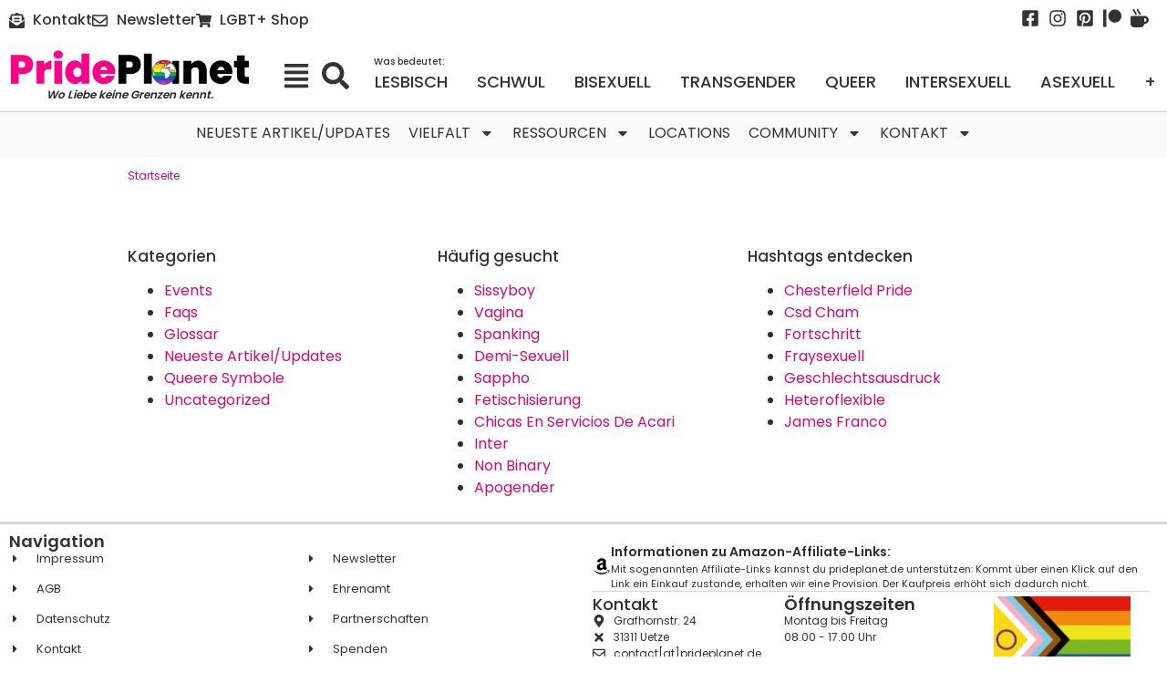

--- FILE ---
content_type: text/html; charset=UTF-8
request_url: https://prideplanet.de/shop/1604/you-are-not-alone-aliagender-pride-frauen-cropped-hoodie-anthrazit/
body_size: 30834
content:
<!doctype html>
<html lang="de">
<head>
<meta name="MobileOptimized" content="width" />
<meta name="HandheldFriendly" content="true" />
<meta name="generator" content="Drupal 11 (https://www.drupal.org)" />

	<meta charset="UTF-8">
	<meta name="viewport" content="width=device-width, initial-scale=1">
	<link rel="profile" href="https://gmpg.org/xfn/11">
	<meta name='robots' content='index, follow, max-image-preview:large, max-snippet:-1, max-video-preview:-1' />
<link rel="preconnect" href="https://cdnjs.cloudflare.com" crossorigin><link rel="preconnect" href="https://www.gstatic.com" crossorigin><script id="cookie-law-info-gcm-var-js">
var _ckyGcm = {"status":true,"default_settings":[{"analytics":"denied","advertisement":"denied","functional":"denied","necessary":"granted","ad_user_data":"denied","ad_personalization":"denied","regions":"All"}],"wait_for_update":2000,"url_passthrough":false,"ads_data_redaction":false}</script>
<script id="cookie-law-info-gcm-js" type="text/javascript" src="https://prideplanet.de/core/modules/7e4609f00f/lite/frontend/js/gcm.min.js"></script> <script id="cookieyes" type="text/javascript" src="https://cdn-cookieyes.com/client_data/db91731c8cc31bc9867284bb/script.js"></script>
	
	<title>1604 / You Are Not Alone Aliagender Pride Frauen Cropped Hoodie Anthrazit</title>
	<meta property="og:locale" content="de_DE" />
	<meta property="og:type" content="website" />
	<meta property="og:site_name" content="PridePlanet" />
	<meta property="og:image" content="https://prideplanet.de/storage/2025/01/PridePlanet-Logo-1200x675-1.webp" />
	<meta property="og:image:width" content="1200" />
	<meta property="og:image:height" content="675" />
	<meta property="og:image:type" content="image/webp" />
	<meta name="twitter:card" content="summary_large_image" />
	<meta name="twitter:site" content="@PridePlanet24" />
	<script type="application/ld+json" class="yoast-schema-graph">{"@context":"https://schema.org","@graph":[{"@type":"WebSite","@id":"https://prideplanet.de/#website","url":"https://prideplanet.de/","name":"PridePlanet","description":"Wo Liebe keine Grenzen kennt.","publisher":{"@id":"https://prideplanet.de/#organization"},"potentialAction":[{"@type":"SearchAction","target":{"@type":"EntryPoint","urlTemplate":"https://prideplanet.de/?s={search_term_string}"},"query-input":{"@type":"PropertyValueSpecification","valueRequired":true,"valueName":"search_term_string"}}],"inLanguage":"de"},{"@type":"Organization","@id":"https://prideplanet.de/#organization","name":"PridePlanet","url":"https://prideplanet.de/","logo":{"@type":"ImageObject","inLanguage":"de","@id":"https://prideplanet.de/#/schema/logo/image/","url":"https://prideplanet.de/storage/2023/10/PridePlanet-Icon.webp","contentUrl":"https://prideplanet.de/storage/2023/10/PridePlanet-Icon.webp","width":512,"height":512,"caption":"PridePlanet"},"image":{"@id":"https://prideplanet.de/#/schema/logo/image/"},"sameAs":["https://www.facebook.com/PridePlanet24/","https://x.com/PridePlanet24","https://www.instagram.com/PridePlanet24/","https://www.pinterest.de/PridePlanet/","https://www.patreon.com/PridePlanet","https://ko-fi.com/prideplanet"]}]}</script>
	


<link rel='dns-prefetch' href='//www.gstatic.com' />
<link rel="alternate" type="application/rss+xml" title="PridePlanet &raquo; Feed" href="https://prideplanet.de/feed/" />
<style id='wp-img-auto-sizes-contain-inline-css'>
img:is([sizes=auto i],[sizes^="auto," i]){contain-intrinsic-size:3000px 1500px}
/*# sourceURL=wp-img-auto-sizes-contain-inline-css */
</style>
<link rel='stylesheet' id='wp-block-library-css' href='https://prideplanet.de/lib/css/dist/block-library/style.min.css' media='all' />
<style id='global-styles-inline-css'>
:root{--wp--preset--aspect-ratio--square: 1;--wp--preset--aspect-ratio--4-3: 4/3;--wp--preset--aspect-ratio--3-4: 3/4;--wp--preset--aspect-ratio--3-2: 3/2;--wp--preset--aspect-ratio--2-3: 2/3;--wp--preset--aspect-ratio--16-9: 16/9;--wp--preset--aspect-ratio--9-16: 9/16;--wp--preset--color--black: #000000;--wp--preset--color--cyan-bluish-gray: #abb8c3;--wp--preset--color--white: #ffffff;--wp--preset--color--pale-pink: #f78da7;--wp--preset--color--vivid-red: #cf2e2e;--wp--preset--color--luminous-vivid-orange: #ff6900;--wp--preset--color--luminous-vivid-amber: #fcb900;--wp--preset--color--light-green-cyan: #7bdcb5;--wp--preset--color--vivid-green-cyan: #00d084;--wp--preset--color--pale-cyan-blue: #8ed1fc;--wp--preset--color--vivid-cyan-blue: #0693e3;--wp--preset--color--vivid-purple: #9b51e0;--wp--preset--gradient--vivid-cyan-blue-to-vivid-purple: linear-gradient(135deg,rgb(6,147,227) 0%,rgb(155,81,224) 100%);--wp--preset--gradient--light-green-cyan-to-vivid-green-cyan: linear-gradient(135deg,rgb(122,220,180) 0%,rgb(0,208,130) 100%);--wp--preset--gradient--luminous-vivid-amber-to-luminous-vivid-orange: linear-gradient(135deg,rgb(252,185,0) 0%,rgb(255,105,0) 100%);--wp--preset--gradient--luminous-vivid-orange-to-vivid-red: linear-gradient(135deg,rgb(255,105,0) 0%,rgb(207,46,46) 100%);--wp--preset--gradient--very-light-gray-to-cyan-bluish-gray: linear-gradient(135deg,rgb(238,238,238) 0%,rgb(169,184,195) 100%);--wp--preset--gradient--cool-to-warm-spectrum: linear-gradient(135deg,rgb(74,234,220) 0%,rgb(151,120,209) 20%,rgb(207,42,186) 40%,rgb(238,44,130) 60%,rgb(251,105,98) 80%,rgb(254,248,76) 100%);--wp--preset--gradient--blush-light-purple: linear-gradient(135deg,rgb(255,206,236) 0%,rgb(152,150,240) 100%);--wp--preset--gradient--blush-bordeaux: linear-gradient(135deg,rgb(254,205,165) 0%,rgb(254,45,45) 50%,rgb(107,0,62) 100%);--wp--preset--gradient--luminous-dusk: linear-gradient(135deg,rgb(255,203,112) 0%,rgb(199,81,192) 50%,rgb(65,88,208) 100%);--wp--preset--gradient--pale-ocean: linear-gradient(135deg,rgb(255,245,203) 0%,rgb(182,227,212) 50%,rgb(51,167,181) 100%);--wp--preset--gradient--electric-grass: linear-gradient(135deg,rgb(202,248,128) 0%,rgb(113,206,126) 100%);--wp--preset--gradient--midnight: linear-gradient(135deg,rgb(2,3,129) 0%,rgb(40,116,252) 100%);--wp--preset--font-size--small: 13px;--wp--preset--font-size--medium: 20px;--wp--preset--font-size--large: 36px;--wp--preset--font-size--x-large: 42px;--wp--preset--spacing--20: 0.44rem;--wp--preset--spacing--30: 0.67rem;--wp--preset--spacing--40: 1rem;--wp--preset--spacing--50: 1.5rem;--wp--preset--spacing--60: 2.25rem;--wp--preset--spacing--70: 3.38rem;--wp--preset--spacing--80: 5.06rem;--wp--preset--shadow--natural: 6px 6px 9px rgba(0, 0, 0, 0.2);--wp--preset--shadow--deep: 12px 12px 50px rgba(0, 0, 0, 0.4);--wp--preset--shadow--sharp: 6px 6px 0px rgba(0, 0, 0, 0.2);--wp--preset--shadow--outlined: 6px 6px 0px -3px rgb(255, 255, 255), 6px 6px rgb(0, 0, 0);--wp--preset--shadow--crisp: 6px 6px 0px rgb(0, 0, 0);}:root { --wp--style--global--content-size: 800px;--wp--style--global--wide-size: 1200px; }:where(body) { margin: 0; }.wp-site-blocks > .alignleft { float: left; margin-right: 2em; }.wp-site-blocks > .alignright { float: right; margin-left: 2em; }.wp-site-blocks > .aligncenter { justify-content: center; margin-left: auto; margin-right: auto; }:where(.wp-site-blocks) > * { margin-block-start: 24px; margin-block-end: 0; }:where(.wp-site-blocks) > :first-child { margin-block-start: 0; }:where(.wp-site-blocks) > :last-child { margin-block-end: 0; }:root { --wp--style--block-gap: 24px; }:root :where(.is-layout-flow) > :first-child{margin-block-start: 0;}:root :where(.is-layout-flow) > :last-child{margin-block-end: 0;}:root :where(.is-layout-flow) > *{margin-block-start: 24px;margin-block-end: 0;}:root :where(.is-layout-constrained) > :first-child{margin-block-start: 0;}:root :where(.is-layout-constrained) > :last-child{margin-block-end: 0;}:root :where(.is-layout-constrained) > *{margin-block-start: 24px;margin-block-end: 0;}:root :where(.is-layout-flex){gap: 24px;}:root :where(.is-layout-grid){gap: 24px;}.is-layout-flow > .alignleft{float: left;margin-inline-start: 0;margin-inline-end: 2em;}.is-layout-flow > .alignright{float: right;margin-inline-start: 2em;margin-inline-end: 0;}.is-layout-flow > .aligncenter{margin-left: auto !important;margin-right: auto !important;}.is-layout-constrained > .alignleft{float: left;margin-inline-start: 0;margin-inline-end: 2em;}.is-layout-constrained > .alignright{float: right;margin-inline-start: 2em;margin-inline-end: 0;}.is-layout-constrained > .aligncenter{margin-left: auto !important;margin-right: auto !important;}.is-layout-constrained > :where(:not(.alignleft):not(.alignright):not(.alignfull)){max-width: var(--wp--style--global--content-size);margin-left: auto !important;margin-right: auto !important;}.is-layout-constrained > .alignwide{max-width: var(--wp--style--global--wide-size);}body .is-layout-flex{display: flex;}.is-layout-flex{flex-wrap: wrap;align-items: center;}.is-layout-flex > :is(*, div){margin: 0;}body .is-layout-grid{display: grid;}.is-layout-grid > :is(*, div){margin: 0;}body{padding-top: 0px;padding-right: 0px;padding-bottom: 0px;padding-left: 0px;}a:where(:not(.wp-element-button)){text-decoration: underline;}:root :where(.wp-element-button, .wp-block-button__link){background-color: #32373c;border-width: 0;color: #fff;font-family: inherit;font-size: inherit;font-style: inherit;font-weight: inherit;letter-spacing: inherit;line-height: inherit;padding-top: calc(0.667em + 2px);padding-right: calc(1.333em + 2px);padding-bottom: calc(0.667em + 2px);padding-left: calc(1.333em + 2px);text-decoration: none;text-transform: inherit;}.has-black-color{color: var(--wp--preset--color--black) !important;}.has-cyan-bluish-gray-color{color: var(--wp--preset--color--cyan-bluish-gray) !important;}.has-white-color{color: var(--wp--preset--color--white) !important;}.has-pale-pink-color{color: var(--wp--preset--color--pale-pink) !important;}.has-vivid-red-color{color: var(--wp--preset--color--vivid-red) !important;}.has-luminous-vivid-orange-color{color: var(--wp--preset--color--luminous-vivid-orange) !important;}.has-luminous-vivid-amber-color{color: var(--wp--preset--color--luminous-vivid-amber) !important;}.has-light-green-cyan-color{color: var(--wp--preset--color--light-green-cyan) !important;}.has-vivid-green-cyan-color{color: var(--wp--preset--color--vivid-green-cyan) !important;}.has-pale-cyan-blue-color{color: var(--wp--preset--color--pale-cyan-blue) !important;}.has-vivid-cyan-blue-color{color: var(--wp--preset--color--vivid-cyan-blue) !important;}.has-vivid-purple-color{color: var(--wp--preset--color--vivid-purple) !important;}.has-black-background-color{background-color: var(--wp--preset--color--black) !important;}.has-cyan-bluish-gray-background-color{background-color: var(--wp--preset--color--cyan-bluish-gray) !important;}.has-white-background-color{background-color: var(--wp--preset--color--white) !important;}.has-pale-pink-background-color{background-color: var(--wp--preset--color--pale-pink) !important;}.has-vivid-red-background-color{background-color: var(--wp--preset--color--vivid-red) !important;}.has-luminous-vivid-orange-background-color{background-color: var(--wp--preset--color--luminous-vivid-orange) !important;}.has-luminous-vivid-amber-background-color{background-color: var(--wp--preset--color--luminous-vivid-amber) !important;}.has-light-green-cyan-background-color{background-color: var(--wp--preset--color--light-green-cyan) !important;}.has-vivid-green-cyan-background-color{background-color: var(--wp--preset--color--vivid-green-cyan) !important;}.has-pale-cyan-blue-background-color{background-color: var(--wp--preset--color--pale-cyan-blue) !important;}.has-vivid-cyan-blue-background-color{background-color: var(--wp--preset--color--vivid-cyan-blue) !important;}.has-vivid-purple-background-color{background-color: var(--wp--preset--color--vivid-purple) !important;}.has-black-border-color{border-color: var(--wp--preset--color--black) !important;}.has-cyan-bluish-gray-border-color{border-color: var(--wp--preset--color--cyan-bluish-gray) !important;}.has-white-border-color{border-color: var(--wp--preset--color--white) !important;}.has-pale-pink-border-color{border-color: var(--wp--preset--color--pale-pink) !important;}.has-vivid-red-border-color{border-color: var(--wp--preset--color--vivid-red) !important;}.has-luminous-vivid-orange-border-color{border-color: var(--wp--preset--color--luminous-vivid-orange) !important;}.has-luminous-vivid-amber-border-color{border-color: var(--wp--preset--color--luminous-vivid-amber) !important;}.has-light-green-cyan-border-color{border-color: var(--wp--preset--color--light-green-cyan) !important;}.has-vivid-green-cyan-border-color{border-color: var(--wp--preset--color--vivid-green-cyan) !important;}.has-pale-cyan-blue-border-color{border-color: var(--wp--preset--color--pale-cyan-blue) !important;}.has-vivid-cyan-blue-border-color{border-color: var(--wp--preset--color--vivid-cyan-blue) !important;}.has-vivid-purple-border-color{border-color: var(--wp--preset--color--vivid-purple) !important;}.has-vivid-cyan-blue-to-vivid-purple-gradient-background{background: var(--wp--preset--gradient--vivid-cyan-blue-to-vivid-purple) !important;}.has-light-green-cyan-to-vivid-green-cyan-gradient-background{background: var(--wp--preset--gradient--light-green-cyan-to-vivid-green-cyan) !important;}.has-luminous-vivid-amber-to-luminous-vivid-orange-gradient-background{background: var(--wp--preset--gradient--luminous-vivid-amber-to-luminous-vivid-orange) !important;}.has-luminous-vivid-orange-to-vivid-red-gradient-background{background: var(--wp--preset--gradient--luminous-vivid-orange-to-vivid-red) !important;}.has-very-light-gray-to-cyan-bluish-gray-gradient-background{background: var(--wp--preset--gradient--very-light-gray-to-cyan-bluish-gray) !important;}.has-cool-to-warm-spectrum-gradient-background{background: var(--wp--preset--gradient--cool-to-warm-spectrum) !important;}.has-blush-light-purple-gradient-background{background: var(--wp--preset--gradient--blush-light-purple) !important;}.has-blush-bordeaux-gradient-background{background: var(--wp--preset--gradient--blush-bordeaux) !important;}.has-luminous-dusk-gradient-background{background: var(--wp--preset--gradient--luminous-dusk) !important;}.has-pale-ocean-gradient-background{background: var(--wp--preset--gradient--pale-ocean) !important;}.has-electric-grass-gradient-background{background: var(--wp--preset--gradient--electric-grass) !important;}.has-midnight-gradient-background{background: var(--wp--preset--gradient--midnight) !important;}.has-small-font-size{font-size: var(--wp--preset--font-size--small) !important;}.has-medium-font-size{font-size: var(--wp--preset--font-size--medium) !important;}.has-large-font-size{font-size: var(--wp--preset--font-size--large) !important;}.has-x-large-font-size{font-size: var(--wp--preset--font-size--x-large) !important;}
/*# sourceURL=global-styles-inline-css */
</style>

<link rel='stylesheet' id='csp-internal-css-css' href='https://prideplanet.de/core/modules/9f7ea39684/modules/link-checker/../../assets/css/internal-link-icons.css' media='all' />
<link rel='stylesheet' id='wp-polls-css' href='https://prideplanet.de/core/modules/b1ff78a2ac/polls-css.css' media='all' />
<style id='wp-polls-inline-css'>
.wp-polls .pollbar {
	margin: 1px;
	font-size: 8px;
	line-height: 10px;
	height: 10px;
	background: #d8e1eb;
	border: 1px solid #c8c8c8;
}

/*# sourceURL=wp-polls-inline-css */
</style>
<link rel='stylesheet' id='hello-elementor-css' href='https://prideplanet.de/core/views/7a3fccae50/assets/css/reset.css' media='all' />
<link rel='stylesheet' id='hello-elementor-theme-style-css' href='https://prideplanet.de/core/views/7a3fccae50/assets/css/theme.css' media='all' />
<link rel='stylesheet' id='hello-elementor-header-footer-css' href='https://prideplanet.de/core/views/7a3fccae50/assets/css/header-footer.css' media='all' />
<link rel='stylesheet' id='elementor-frontend-css' href='https://prideplanet.de/core/modules/f65f29574d/assets/css/frontend.min.css' media='all' />
<link rel='stylesheet' id='elementor-post-6-css' href='https://prideplanet.de/storage/elementor/css/post-6.css' media='all' />
<link rel='stylesheet' id='widget-icon-list-css' href='https://prideplanet.de/core/modules/f65f29574d/assets/css/widget-icon-list.min.css' media='all' />
<link rel='stylesheet' id='widget-image-css' href='https://prideplanet.de/core/modules/f65f29574d/assets/css/widget-image.min.css' media='all' />
<link rel='stylesheet' id='widget-heading-css' href='https://prideplanet.de/core/modules/f65f29574d/assets/css/widget-heading.min.css' media='all' />
<link rel='stylesheet' id='widget-mega-menu-css' href='https://prideplanet.de/core/modules/ccc473c329/assets/css/widget-mega-menu.min.css' media='all' />
<link rel='stylesheet' id='e-sticky-css' href='https://prideplanet.de/core/modules/ccc473c329/assets/css/modules/sticky.min.css' media='all' />
<link rel='stylesheet' id='widget-nav-menu-css' href='https://prideplanet.de/core/modules/ccc473c329/assets/css/widget-nav-menu.min.css' media='all' />
<link rel='stylesheet' id='e-animation-fadeIn-css' href='https://prideplanet.de/core/modules/f65f29574d/assets/lib/animations/styles/fadeIn.min.css' media='all' />
<link rel='stylesheet' id='widget-icon-box-css' href='https://prideplanet.de/core/modules/f65f29574d/assets/css/widget-icon-box.min.css' media='all' />
<link rel='stylesheet' id='swiper-css' href='https://prideplanet.de/core/modules/f65f29574d/assets/lib/swiper/v8/css/swiper.min.css' media='all' />
<link rel='stylesheet' id='e-swiper-css' href='https://prideplanet.de/core/modules/f65f29574d/assets/css/conditionals/e-swiper.min.css' media='all' />
<link rel='stylesheet' id='e-popup-css' href='https://prideplanet.de/core/modules/ccc473c329/assets/css/conditionals/popup.min.css' media='all' />
<link rel='stylesheet' id='e-animation-fadeInLeft-css' href='https://prideplanet.de/core/modules/f65f29574d/assets/lib/animations/styles/fadeInLeft.min.css' media='all' />
<link rel='stylesheet' id='font-awesome-5-all-css' href='https://prideplanet.de/core/modules/f65f29574d/assets/lib/font-awesome/css/all.min.css' media='all' />
<link rel='stylesheet' id='font-awesome-4-shim-css' href='https://prideplanet.de/core/modules/f65f29574d/assets/lib/font-awesome/css/v4-shims.min.css' media='all' />
<link rel='stylesheet' id='elementor-post-40-css' href='https://prideplanet.de/storage/elementor/css/post-40.css' media='all' />
<link rel='stylesheet' id='elementor-post-44-css' href='https://prideplanet.de/storage/elementor/css/post-44.css' media='all' />
<link rel='stylesheet' id='elementor-post-174429-css' href='https://prideplanet.de/storage/elementor/css/post-174429.css' media='all' />
<link rel='stylesheet' id='elementor-post-27967-css' href='https://prideplanet.de/storage/elementor/css/post-27967.css' media='all' />
<link rel='stylesheet' id='elementor-post-112249-css' href='https://prideplanet.de/storage/elementor/css/post-112249.css' media='all' />
<link rel='stylesheet' id='csp-style-css' href='https://prideplanet.de/core/modules/9f7ea39684/assets/css/style.css' media='all' />
<link rel='stylesheet' id='font-awesome-css' href='https://prideplanet.de/core/modules/f65f29574d/assets/lib/font-awesome/css/font-awesome.min.css' media='all' / async async>
<script src="https://prideplanet.de/lib/js/jquery/jquery.min.js" id="jquery-core-js"></script>
<script src="https://prideplanet.de/lib/js/jquery/jquery-migrate.min.js" id="jquery-migrate-js"></script>
<script src="https://prideplanet.de/core/modules/f65f29574d/assets/lib/font-awesome/js/v4-shims.min.js" id="font-awesome-4-shim-js"></script>
<style type="text/css">.aawp .aawp-tb__row--highlight{background-color:#256aaf;}.aawp .aawp-tb__row--highlight{color:#256aaf;}.aawp .aawp-tb__row--highlight a{color:#256aaf;}</style><style type="text/css">.aawp .aawp-product--horizontal .aawp-product__title{font-weight:500;}</style><link rel="icon" href="https://prideplanet.de/storage/2024/04/cropped-PridePlanet-Icon-500x500-1-32x32.webp" sizes="32x32" />
<link rel="icon" href="https://prideplanet.de/storage/2024/04/cropped-PridePlanet-Icon-500x500-1-192x192.webp" sizes="192x192" />
<link rel="apple-touch-icon" href="https://prideplanet.de/storage/2024/04/cropped-PridePlanet-Icon-500x500-1-180x180.webp" />
<meta name="msapplication-TileImage" content="https://prideplanet.de/storage/2024/04/cropped-PridePlanet-Icon-500x500-1-270x270.webp" />
<link rel="canonical" href="https://prideplanet.de/shop/1604/you-are-not-alone-aliagender-pride-frauen-cropped-hoodie-anthrazit/" />
		<style id="wp-custom-css">
			.box a,.box a:hover,.scrollable-breadcrumbs a:hover{text-decoration:underline}.box a,.box a:hover{color:#fff!important}.adsbygoogle[data-ad-status=unfilled]{display:none!important}.scrollable-breadcrumbs{margin-top:-10px;display:block;white-space:nowrap;overflow-x:auto;-webkit-overflow-scrolling:touch;font-size:12px}.scrollable-breadcrumbs a{display:inline-block;margin-right:5px;color:#000;text-decoration:none}.scrollable-breadcrumbs::-webkit-scrollbar,.ue_taxonomy.uc-grid-filter{flex-wrap:nowrap;overflow-x:scroll;scrollbar-width:none;-ms-overflow-style:none}.ue_taxonomy.uc-grid-filter::-webkit-scrollbar{display:none}.graybg{background:var(--e-global-color-accent)!important;border-radius:8px;border-style:solid;border-width:1px;border-color:var(--e-global-color-a1e439e)}#csd_side .enddate,.elementor-widget-wp-widget-advads_ad_widget+.elementor-widget-wp-widget-advads_ad_widget .ad-adlabel,.grecaptcha-badge,.hidden{display:none}.full,.wp-block-image img{width:100%}ol,ul{margin-block-end:15px;margin-block-start:15px}.mb10{margin-bottom:10px}.mb20{margin-bottom:20px}.next_event .ue-event-list-item-details,.p10,li ul{padding:10px}.pb10,a.pb20{padding-bottom:10px}.uc_post_list_title a{font-weight:600!important}a.non{color:var(--e-global-color-primary)!important}a.copyright,a.copyright:hover{color:var(--e-a-border-color)}.ad-adlabel{font-size:12px}.elementor-heading-title{margin:0}.elementor-payment-button{width:100%!important}ins.adsbygoogle{background:0 0!important}li ul li{list-style:none}.ad-textlinks-sitebar>div.ad-target{font-size:15px;border-bottom:1px dotted;padding:10px 0;white-space:nowrap;text-overflow:ellipsis;overflow:hidden}a.aawp-product__title,a.elementor-post-info__terms-list-item{color:#1863dc!important}.ppc-button-wrapper{z-index:5!important;position:relative;margin-top:20px}.button,h1 strong,h2 strong,h3 strong,h4 strong{font-weight:400!important}a.amzl{position:relative;padding-left:20px;color:#1863dc;text-decoration:none}a.amzl::before{content:"\f270";font-family:"Font Awesome 5 Brands";font-weight:400;position:absolute;left:0;top:50%;transform:translateY(-50%);color:#1863dc}.csp-remote-card__title,.uc_post_list_title,.uc_post_title,.ue-item-title,.ue-title{display:-webkit-box;-webkit-box-orient:vertical;overflow:hidden;text-overflow:ellipsis;-webkit-line-clamp:3;line-height:1.5em;max-height:5em}.breadcrumb_last{display:inline-block;max-width:300px;white-space:nowrap;overflow:hidden;text-overflow:ellipsis;vertical-align:bottom}.pl_headline100 h2,.pl_headline100 h3{font-size:17px;font-weight:600;margin:8px 0;color:var(--e-global-color-primary)}.pl_headline100 p{font-size:var(--e-global-typography-c310b88-font-size)}.cky-btn-revisit-wrapper{right:15px!important;left:auto!important;width:50px!important;height:50px!important}.wp-block-table table{width:100%;border-collapse:collapse;border:1px solid #d8d8d8;border-radius:5px;overflow:hidden;color:#333}.wp-block-table thead{border-bottom:1px solid}.wp-block-table thead th{background-color:#e31484;color:#fff;text-align:left;padding:12px 15px;font-weight:700}.wp-block-table tbody td{padding:12px 15px;border:1px solid #d8d8d8}.wp-block-table tbody td:first-child{font-weight:700;width:25%}.wp-block-table tbody tr:nth-child(2n){background-color:#fafafa}		</style>
		</head>
<body class="wp-singular -template-default page page-id- page-parent wp-embed-responsive wp-theme-hello-elementor aawp-custom hello-elementor-default elementor-default elementor-kit-6">



		<header data-elementor-type="header" data-elementor-id="40" class="elementor elementor-40 elementor-location-header" data-elementor-post-type="elementor_library">
			<div class="elementor-element elementor-element-5268054 e-grid e-con-full e-con e-parent" data-id="5268054" data-element_type="container">
				<div class="elementor-element elementor-element-ef4668f elementor-icon-list--layout-inline elementor-align-left elementor-mobile-align-left elementor-widget__width-initial elementor-widget-mobile__width-auto elementor-list-item-link-full_width elementor-widget elementor-widget-icon-list" data-id="ef4668f" data-element_type="widget" data-widget_type="icon-list.default">
							<ul class="elementor-icon-list-items elementor-inline-items">
							<li class="elementor-icon-list-item elementor-inline-item">
											<a href="https://prideplanet.de/kontaktformular/">

												<span class="elementor-icon-list-icon">
							<svg aria-hidden="true" class="e-font-icon-svg e-fas-envelope-open-text" viewBox="0 0 512 512" xmlns="http://www.w3.org/2000/svg"><path d="M176 216h160c8.84 0 16-7.16 16-16v-16c0-8.84-7.16-16-16-16H176c-8.84 0-16 7.16-16 16v16c0 8.84 7.16 16 16 16zm-16 80c0 8.84 7.16 16 16 16h160c8.84 0 16-7.16 16-16v-16c0-8.84-7.16-16-16-16H176c-8.84 0-16 7.16-16 16v16zm96 121.13c-16.42 0-32.84-5.06-46.86-15.19L0 250.86V464c0 26.51 21.49 48 48 48h416c26.51 0 48-21.49 48-48V250.86L302.86 401.94c-14.02 10.12-30.44 15.19-46.86 15.19zm237.61-254.18c-8.85-6.94-17.24-13.47-29.61-22.81V96c0-26.51-21.49-48-48-48h-77.55c-3.04-2.2-5.87-4.26-9.04-6.56C312.6 29.17 279.2-.35 256 0c-23.2-.35-56.59 29.17-73.41 41.44-3.17 2.3-6 4.36-9.04 6.56H96c-26.51 0-48 21.49-48 48v44.14c-12.37 9.33-20.76 15.87-29.61 22.81A47.995 47.995 0 0 0 0 200.72v10.65l96 69.35V96h320v184.72l96-69.35v-10.65c0-14.74-6.78-28.67-18.39-37.77z"></path></svg>						</span>
										<span class="elementor-icon-list-text">Kontakt</span>
											</a>
									</li>
								<li class="elementor-icon-list-item elementor-inline-item">
											<a href="https://prideplanet.de/newsletter/">

												<span class="elementor-icon-list-icon">
							<svg aria-hidden="true" class="e-font-icon-svg e-far-envelope" viewBox="0 0 512 512" xmlns="http://www.w3.org/2000/svg"><path d="M464 64H48C21.49 64 0 85.49 0 112v288c0 26.51 21.49 48 48 48h416c26.51 0 48-21.49 48-48V112c0-26.51-21.49-48-48-48zm0 48v40.805c-22.422 18.259-58.168 46.651-134.587 106.49-16.841 13.247-50.201 45.072-73.413 44.701-23.208.375-56.579-31.459-73.413-44.701C106.18 199.465 70.425 171.067 48 152.805V112h416zM48 400V214.398c22.914 18.251 55.409 43.862 104.938 82.646 21.857 17.205 60.134 55.186 103.062 54.955 42.717.231 80.509-37.199 103.053-54.947 49.528-38.783 82.032-64.401 104.947-82.653V400H48z"></path></svg>						</span>
										<span class="elementor-icon-list-text">Newsletter</span>
											</a>
									</li>
								<li class="elementor-icon-list-item elementor-inline-item">
											<a href="https://shop.prideplanet.de">

												<span class="elementor-icon-list-icon">
							<svg aria-hidden="true" class="e-font-icon-svg e-fas-shopping-cart" viewBox="0 0 576 512" xmlns="http://www.w3.org/2000/svg"><path d="M528.12 301.319l47.273-208C578.806 78.301 567.391 64 551.99 64H159.208l-9.166-44.81C147.758 8.021 137.93 0 126.529 0H24C10.745 0 0 10.745 0 24v16c0 13.255 10.745 24 24 24h69.883l70.248 343.435C147.325 417.1 136 435.222 136 456c0 30.928 25.072 56 56 56s56-25.072 56-56c0-15.674-6.447-29.835-16.824-40h209.647C430.447 426.165 424 440.326 424 456c0 30.928 25.072 56 56 56s56-25.072 56-56c0-22.172-12.888-41.332-31.579-50.405l5.517-24.276c3.413-15.018-8.002-29.319-23.403-29.319H218.117l-6.545-32h293.145c11.206 0 20.92-7.754 23.403-18.681z"></path></svg>						</span>
										<span class="elementor-icon-list-text">LGBT+ Shop</span>
											</a>
									</li>
						</ul>
						</div>
				<div class="elementor-element elementor-element-c95f32f elementor-icon-list--layout-inline elementor-align-right elementor-mobile-align-left elementor-hidden-mobile elementor-list-item-link-full_width elementor-widget elementor-widget-icon-list" data-id="c95f32f" data-element_type="widget" data-widget_type="icon-list.default">
							<ul class="elementor-icon-list-items elementor-inline-items">
							<li class="elementor-icon-list-item elementor-inline-item">
											<a href="https://www.facebook.com/PridePlanet24/" target="_blank">

												<span class="elementor-icon-list-icon">
							<svg aria-hidden="true" class="e-font-icon-svg e-fab-facebook-square" viewBox="0 0 448 512" xmlns="http://www.w3.org/2000/svg"><path d="M400 32H48A48 48 0 0 0 0 80v352a48 48 0 0 0 48 48h137.25V327.69h-63V256h63v-54.64c0-62.15 37-96.48 93.67-96.48 27.14 0 55.52 4.84 55.52 4.84v61h-31.27c-30.81 0-40.42 19.12-40.42 38.73V256h68.78l-11 71.69h-57.78V480H400a48 48 0 0 0 48-48V80a48 48 0 0 0-48-48z"></path></svg>						</span>
										<span class="elementor-icon-list-text"></span>
											</a>
									</li>
								<li class="elementor-icon-list-item elementor-inline-item">
											<a href="https://www.instagram.com/PridePlanet24/" target="_blank">

												<span class="elementor-icon-list-icon">
							<svg aria-hidden="true" class="e-font-icon-svg e-fab-instagram" viewBox="0 0 448 512" xmlns="http://www.w3.org/2000/svg"><path d="M224.1 141c-63.6 0-114.9 51.3-114.9 114.9s51.3 114.9 114.9 114.9S339 319.5 339 255.9 287.7 141 224.1 141zm0 189.6c-41.1 0-74.7-33.5-74.7-74.7s33.5-74.7 74.7-74.7 74.7 33.5 74.7 74.7-33.6 74.7-74.7 74.7zm146.4-194.3c0 14.9-12 26.8-26.8 26.8-14.9 0-26.8-12-26.8-26.8s12-26.8 26.8-26.8 26.8 12 26.8 26.8zm76.1 27.2c-1.7-35.9-9.9-67.7-36.2-93.9-26.2-26.2-58-34.4-93.9-36.2-37-2.1-147.9-2.1-184.9 0-35.8 1.7-67.6 9.9-93.9 36.1s-34.4 58-36.2 93.9c-2.1 37-2.1 147.9 0 184.9 1.7 35.9 9.9 67.7 36.2 93.9s58 34.4 93.9 36.2c37 2.1 147.9 2.1 184.9 0 35.9-1.7 67.7-9.9 93.9-36.2 26.2-26.2 34.4-58 36.2-93.9 2.1-37 2.1-147.8 0-184.8zM398.8 388c-7.8 19.6-22.9 34.7-42.6 42.6-29.5 11.7-99.5 9-132.1 9s-102.7 2.6-132.1-9c-19.6-7.8-34.7-22.9-42.6-42.6-11.7-29.5-9-99.5-9-132.1s-2.6-102.7 9-132.1c7.8-19.6 22.9-34.7 42.6-42.6 29.5-11.7 99.5-9 132.1-9s102.7-2.6 132.1 9c19.6 7.8 34.7 22.9 42.6 42.6 11.7 29.5 9 99.5 9 132.1s2.7 102.7-9 132.1z"></path></svg>						</span>
										<span class="elementor-icon-list-text"></span>
											</a>
									</li>
								<li class="elementor-icon-list-item elementor-inline-item">
											<a href="https://www.pinterest.de/PridePlanet/" target="_blank">

												<span class="elementor-icon-list-icon">
							<svg aria-hidden="true" class="e-font-icon-svg e-fab-pinterest-square" viewBox="0 0 448 512" xmlns="http://www.w3.org/2000/svg"><path d="M448 80v352c0 26.5-21.5 48-48 48H154.4c9.8-16.4 22.4-40 27.4-59.3 3-11.5 15.3-58.4 15.3-58.4 8 15.3 31.4 28.2 56.3 28.2 74.1 0 127.4-68.1 127.4-152.7 0-81.1-66.2-141.8-151.4-141.8-106 0-162.2 71.1-162.2 148.6 0 36 19.2 80.8 49.8 95.1 4.7 2.2 7.1 1.2 8.2-3.3.8-3.4 5-20.1 6.8-27.8.6-2.5.3-4.6-1.7-7-10.1-12.3-18.3-34.9-18.3-56 0-54.2 41-106.6 110.9-106.6 60.3 0 102.6 41.1 102.6 99.9 0 66.4-33.5 112.4-77.2 112.4-24.1 0-42.1-19.9-36.4-44.4 6.9-29.2 20.3-60.7 20.3-81.8 0-53-75.5-45.7-75.5 25 0 21.7 7.3 36.5 7.3 36.5-31.4 132.8-36.1 134.5-29.6 192.6l2.2.8H48c-26.5 0-48-21.5-48-48V80c0-26.5 21.5-48 48-48h352c26.5 0 48 21.5 48 48z"></path></svg>						</span>
										<span class="elementor-icon-list-text"></span>
											</a>
									</li>
								<li class="elementor-icon-list-item elementor-inline-item">
											<a href="https://www.patreon.com/PridePlanet" target="_blank">

												<span class="elementor-icon-list-icon">
							<svg aria-hidden="true" class="e-font-icon-svg e-fab-patreon" viewBox="0 0 512 512" xmlns="http://www.w3.org/2000/svg"><path d="M512 194.8c0 101.3-82.4 183.8-183.8 183.8-101.7 0-184.4-82.4-184.4-183.8 0-101.6 82.7-184.3 184.4-184.3C429.6 10.5 512 93.2 512 194.8zM0 501.5h90v-491H0v491z"></path></svg>						</span>
										<span class="elementor-icon-list-text"></span>
											</a>
									</li>
								<li class="elementor-icon-list-item elementor-inline-item">
											<a href="https://ko-fi.com/prideplanet" target="_blank">

												<span class="elementor-icon-list-icon">
							<svg aria-hidden="true" class="e-font-icon-svg e-fas-mug-hot" viewBox="0 0 512 512" xmlns="http://www.w3.org/2000/svg"><path d="M127.1 146.5c1.3 7.7 8 13.5 16 13.5h16.5c9.8 0 17.6-8.5 16.3-18-3.8-28.2-16.4-54.2-36.6-74.7-14.4-14.7-23.6-33.3-26.4-53.5C111.8 5.9 105 0 96.8 0H80.4C70.6 0 63 8.5 64.1 18c3.9 31.9 18 61.3 40.6 84.4 12 12.2 19.7 27.5 22.4 44.1zm112 0c1.3 7.7 8 13.5 16 13.5h16.5c9.8 0 17.6-8.5 16.3-18-3.8-28.2-16.4-54.2-36.6-74.7-14.4-14.7-23.6-33.3-26.4-53.5C223.8 5.9 217 0 208.8 0h-16.4c-9.8 0-17.5 8.5-16.3 18 3.9 31.9 18 61.3 40.6 84.4 12 12.2 19.7 27.5 22.4 44.1zM400 192H32c-17.7 0-32 14.3-32 32v192c0 53 43 96 96 96h192c53 0 96-43 96-96h16c61.8 0 112-50.2 112-112s-50.2-112-112-112zm0 160h-16v-96h16c26.5 0 48 21.5 48 48s-21.5 48-48 48z"></path></svg>						</span>
										<span class="elementor-icon-list-text"></span>
											</a>
									</li>
						</ul>
						</div>
				</div>
		<div class="elementor-element elementor-element-f08edb1 e-con-full e-flex e-con e-parent" data-id="f08edb1" data-element_type="container" data-settings="{&quot;background_background&quot;:&quot;classic&quot;,&quot;sticky&quot;:&quot;top&quot;,&quot;sticky_on&quot;:[&quot;desktop&quot;,&quot;tablet&quot;,&quot;mobile&quot;],&quot;sticky_offset&quot;:0,&quot;sticky_effects_offset&quot;:0,&quot;sticky_anchor_link_offset&quot;:0}">
		<div class="elementor-element elementor-element-0405ab5 e-con-full e-flex e-con e-child" data-id="0405ab5" data-element_type="container">
				<div class="elementor-element elementor-element-730f187 elementor-widget__width-initial elementor-widget-tablet__width-inherit elementor-widget-mobile__width-inherit elementor-widget elementor-widget-image" data-id="730f187" data-element_type="widget" data-widget_type="image.default">
												<figure class="wp-caption">
											<a href="https://prideplanet.de">
							<img fetchpriority="high" width="768" height="121" src="https://prideplanet.de/storage/2023/10/PridePlanet-Logo-1-768x121.webp" class="attachment-medium_large size-medium_large wp-image-176170" alt="PridePlanet.de" srcset="https://prideplanet.de/storage/2023/10/PridePlanet-Logo-1-768x121.webp 768w, https://prideplanet.de/storage/2023/10/PridePlanet-Logo-1-567x89.webp 567w, https://prideplanet.de/storage/2023/10/PridePlanet-Logo-1-1024x161.webp 1024w, https://prideplanet.de/storage/2023/10/PridePlanet-Logo-1-265x42.webp 265w, https://prideplanet.de/storage/2023/10/PridePlanet-Logo-1-1536x241.webp 1536w, https://prideplanet.de/storage/2023/10/PridePlanet-Logo-1.webp 2000w" sizes="(max-width: 768px) 100vw, 768px" />								</a>
											<figcaption class="widget-image-caption wp-caption-text">Wo Liebe keine Grenzen kennt.</figcaption>
										</figure>
									</div>
				</div>
		<div class="elementor-element elementor-element-d5e567f e-con-full e-flex e-con e-child" data-id="d5e567f" data-element_type="container">
				<div class="elementor-element elementor-element-3f6a4b5 elementor-icon-list--layout-inline elementor-mobile-align-right elementor-widget-mobile__width-inherit elementor-list-item-link-full_width elementor-widget elementor-widget-icon-list" data-id="3f6a4b5" data-element_type="widget" data-widget_type="icon-list.default">
							<ul class="elementor-icon-list-items elementor-inline-items">
							<li class="elementor-icon-list-item elementor-inline-item">
											<a href="#elementor-action%3Aaction%3Dpopup%3Aopen%26settings%3DeyJpZCI6IjI3OTY3IiwidG9nZ2xlIjp0cnVlfQ%3D%3D">

												<span class="elementor-icon-list-icon">
							<svg aria-hidden="true" class="e-font-icon-svg e-fas-align-justify" viewBox="0 0 448 512" xmlns="http://www.w3.org/2000/svg"><path d="M432 416H16a16 16 0 0 0-16 16v32a16 16 0 0 0 16 16h416a16 16 0 0 0 16-16v-32a16 16 0 0 0-16-16zm0-128H16a16 16 0 0 0-16 16v32a16 16 0 0 0 16 16h416a16 16 0 0 0 16-16v-32a16 16 0 0 0-16-16zm0-128H16a16 16 0 0 0-16 16v32a16 16 0 0 0 16 16h416a16 16 0 0 0 16-16v-32a16 16 0 0 0-16-16zm0-128H16A16 16 0 0 0 0 48v32a16 16 0 0 0 16 16h416a16 16 0 0 0 16-16V48a16 16 0 0 0-16-16z"></path></svg>						</span>
										<span class="elementor-icon-list-text"></span>
											</a>
									</li>
								<li class="elementor-icon-list-item elementor-inline-item">
											<a href="#elementor-action%3Aaction%3Dpopup%3Aopen%26settings%3DeyJpZCI6IjExMjI0OSIsInRvZ2dsZSI6ZmFsc2V9">

												<span class="elementor-icon-list-icon">
							<svg aria-hidden="true" class="e-font-icon-svg e-fas-search" viewBox="0 0 512 512" xmlns="http://www.w3.org/2000/svg"><path d="M505 442.7L405.3 343c-4.5-4.5-10.6-7-17-7H372c27.6-35.3 44-79.7 44-128C416 93.1 322.9 0 208 0S0 93.1 0 208s93.1 208 208 208c48.3 0 92.7-16.4 128-44v16.3c0 6.4 2.5 12.5 7 17l99.7 99.7c9.4 9.4 24.6 9.4 33.9 0l28.3-28.3c9.4-9.4 9.4-24.6.1-34zM208 336c-70.7 0-128-57.2-128-128 0-70.7 57.2-128 128-128 70.7 0 128 57.2 128 128 0 70.7-57.2 128-128 128z"></path></svg>						</span>
										<span class="elementor-icon-list-text"></span>
											</a>
									</li>
						</ul>
						</div>
		<div class="elementor-element elementor-element-f764501 e-con-full elementor-hidden-mobile e-flex e-con e-child" data-id="f764501" data-element_type="container">
				<div class="elementor-element elementor-element-27ec227 elementor-hidden-mobile elementor-widget elementor-widget-heading" data-id="27ec227" data-element_type="widget" data-widget_type="heading.default">
					<span class="elementor-heading-title elementor-size-default">Was bedeutet:</span>				</div>
				<div class="elementor-element elementor-element-6db79d3 e-n-menu-none elementor-hidden-mobile e-full_width e-n-menu-layout-horizontal elementor-widget elementor-widget-n-menu" data-id="6db79d3" data-element_type="widget" data-settings="{&quot;menu_items&quot;:[{&quot;item_title&quot;:&quot;Lesbisch&quot;,&quot;item_link&quot;:{&quot;url&quot;:&quot;https:\/\/prideplanet.de\/flag\/lesbisch\/&quot;,&quot;is_external&quot;:&quot;&quot;,&quot;nofollow&quot;:&quot;&quot;,&quot;custom_attributes&quot;:&quot;&quot;},&quot;item_dropdown_content&quot;:&quot;&quot;,&quot;_id&quot;:&quot;bdd2ef4&quot;,&quot;item_icon&quot;:{&quot;value&quot;:&quot;&quot;,&quot;library&quot;:&quot;&quot;},&quot;item_icon_active&quot;:null,&quot;element_id&quot;:&quot;&quot;},{&quot;item_title&quot;:&quot;Schwul&quot;,&quot;_id&quot;:&quot;391cdbc&quot;,&quot;item_link&quot;:{&quot;url&quot;:&quot;https:\/\/prideplanet.de\/flag\/schwul\/&quot;,&quot;is_external&quot;:&quot;&quot;,&quot;nofollow&quot;:&quot;&quot;,&quot;custom_attributes&quot;:&quot;&quot;},&quot;item_dropdown_content&quot;:&quot;no&quot;,&quot;item_icon&quot;:{&quot;value&quot;:&quot;&quot;,&quot;library&quot;:&quot;&quot;},&quot;item_icon_active&quot;:null,&quot;element_id&quot;:&quot;&quot;},{&quot;item_title&quot;:&quot;Bisexuell&quot;,&quot;_id&quot;:&quot;dc7bf00&quot;,&quot;item_link&quot;:{&quot;url&quot;:&quot;https:\/\/prideplanet.de\/flag\/bisexuell\/&quot;,&quot;is_external&quot;:&quot;&quot;,&quot;nofollow&quot;:&quot;&quot;,&quot;custom_attributes&quot;:&quot;&quot;},&quot;item_dropdown_content&quot;:&quot;no&quot;,&quot;item_icon&quot;:{&quot;value&quot;:&quot;&quot;,&quot;library&quot;:&quot;&quot;},&quot;item_icon_active&quot;:null,&quot;element_id&quot;:&quot;&quot;},{&quot;_id&quot;:&quot;d04c45c&quot;,&quot;item_title&quot;:&quot;Transgender&quot;,&quot;item_link&quot;:{&quot;url&quot;:&quot;https:\/\/prideplanet.de\/flag\/transgender\/&quot;,&quot;is_external&quot;:&quot;&quot;,&quot;nofollow&quot;:&quot;&quot;,&quot;custom_attributes&quot;:&quot;&quot;},&quot;item_dropdown_content&quot;:&quot;no&quot;,&quot;item_icon&quot;:{&quot;value&quot;:&quot;&quot;,&quot;library&quot;:&quot;&quot;},&quot;item_icon_active&quot;:null,&quot;element_id&quot;:&quot;&quot;},{&quot;_id&quot;:&quot;190add2&quot;,&quot;item_title&quot;:&quot;Queer&quot;,&quot;item_link&quot;:{&quot;url&quot;:&quot;https:\/\/prideplanet.de\/flag\/queer\/&quot;,&quot;is_external&quot;:&quot;&quot;,&quot;nofollow&quot;:&quot;&quot;,&quot;custom_attributes&quot;:&quot;&quot;},&quot;item_dropdown_content&quot;:&quot;no&quot;,&quot;item_icon&quot;:{&quot;value&quot;:&quot;&quot;,&quot;library&quot;:&quot;&quot;},&quot;item_icon_active&quot;:null,&quot;element_id&quot;:&quot;&quot;},{&quot;item_title&quot;:&quot;Intersexuell&quot;,&quot;item_link&quot;:{&quot;url&quot;:&quot;https:\/\/prideplanet.de\/flag\/intersexuell\/&quot;,&quot;is_external&quot;:&quot;&quot;,&quot;nofollow&quot;:&quot;&quot;,&quot;custom_attributes&quot;:&quot;&quot;},&quot;_id&quot;:&quot;9a6a15c&quot;,&quot;item_dropdown_content&quot;:&quot;no&quot;,&quot;item_icon&quot;:{&quot;value&quot;:&quot;&quot;,&quot;library&quot;:&quot;&quot;},&quot;item_icon_active&quot;:null,&quot;element_id&quot;:&quot;&quot;},{&quot;item_title&quot;:&quot;Asexuell&quot;,&quot;item_link&quot;:{&quot;url&quot;:&quot;https:\/\/prideplanet.de\/flag\/asexuell\/&quot;,&quot;is_external&quot;:&quot;&quot;,&quot;nofollow&quot;:&quot;&quot;,&quot;custom_attributes&quot;:&quot;&quot;},&quot;_id&quot;:&quot;19b6db9&quot;,&quot;item_dropdown_content&quot;:&quot;no&quot;,&quot;item_icon&quot;:{&quot;value&quot;:&quot;&quot;,&quot;library&quot;:&quot;&quot;},&quot;item_icon_active&quot;:null,&quot;element_id&quot;:&quot;&quot;},{&quot;_id&quot;:&quot;6f5d40a&quot;,&quot;item_title&quot;:&quot;+ Alle&quot;,&quot;item_link&quot;:{&quot;url&quot;:&quot;https:\/\/prideplanet.de\/lgbtqia-flaggen\/&quot;,&quot;is_external&quot;:&quot;&quot;,&quot;nofollow&quot;:&quot;&quot;,&quot;custom_attributes&quot;:&quot;&quot;},&quot;item_dropdown_content&quot;:&quot;no&quot;,&quot;item_icon&quot;:{&quot;value&quot;:&quot;&quot;,&quot;library&quot;:&quot;&quot;},&quot;item_icon_active&quot;:null,&quot;element_id&quot;:&quot;&quot;}],&quot;item_position_horizontal&quot;:&quot;center&quot;,&quot;breakpoint_selector&quot;:&quot;none&quot;,&quot;menu_item_title_distance_from_content&quot;:{&quot;unit&quot;:&quot;px&quot;,&quot;size&quot;:&quot;&quot;,&quot;sizes&quot;:[]},&quot;horizontal_scroll&quot;:&quot;enable&quot;,&quot;content_width&quot;:&quot;full_width&quot;,&quot;item_layout&quot;:&quot;horizontal&quot;,&quot;open_on&quot;:&quot;hover&quot;,&quot;menu_item_title_distance_from_content_tablet&quot;:{&quot;unit&quot;:&quot;px&quot;,&quot;size&quot;:&quot;&quot;,&quot;sizes&quot;:[]},&quot;menu_item_title_distance_from_content_mobile&quot;:{&quot;unit&quot;:&quot;px&quot;,&quot;size&quot;:&quot;&quot;,&quot;sizes&quot;:[]}}" data-widget_type="mega-menu.default">
							<nav class="e-n-menu" data-widget-number="115" aria-label="Menü">
					<button class="e-n-menu-toggle" id="menu-toggle-115" aria-haspopup="true" aria-expanded="false" aria-controls="menubar-115" aria-label="Menü Umschalter">
			<span class="e-n-menu-toggle-icon e-open">
				<svg class="e-font-icon-svg e-eicon-menu-bar" viewBox="0 0 1000 1000" xmlns="http://www.w3.org/2000/svg"><path d="M104 333H896C929 333 958 304 958 271S929 208 896 208H104C71 208 42 237 42 271S71 333 104 333ZM104 583H896C929 583 958 554 958 521S929 458 896 458H104C71 458 42 487 42 521S71 583 104 583ZM104 833H896C929 833 958 804 958 771S929 708 896 708H104C71 708 42 737 42 771S71 833 104 833Z"></path></svg>			</span>
			<span class="e-n-menu-toggle-icon e-close">
				<svg class="e-font-icon-svg e-eicon-close" viewBox="0 0 1000 1000" xmlns="http://www.w3.org/2000/svg"><path d="M742 167L500 408 258 167C246 154 233 150 217 150 196 150 179 158 167 167 154 179 150 196 150 212 150 229 154 242 171 254L408 500 167 742C138 771 138 800 167 829 196 858 225 858 254 829L496 587 738 829C750 842 767 846 783 846 800 846 817 842 829 829 842 817 846 804 846 783 846 767 842 750 829 737L588 500 833 258C863 229 863 200 833 171 804 137 775 137 742 167Z"></path></svg>			</span>
		</button>
					<div class="e-n-menu-wrapper" id="menubar-115" aria-labelledby="menu-toggle-115">
				<ul class="e-n-menu-heading">
								<li class="e-n-menu-item">
				<div id="e-n-menu-title-1151" class="e-n-menu-title">
					<a class="e-n-menu-title-container e-focus e-link" href="https://prideplanet.de/flag/lesbisch/">												<span class="e-n-menu-title-text">
							Lesbisch						</span>
					</a>									</div>
							</li>
					<li class="e-n-menu-item">
				<div id="e-n-menu-title-1152" class="e-n-menu-title">
					<a class="e-n-menu-title-container e-focus e-link" href="https://prideplanet.de/flag/schwul/">												<span class="e-n-menu-title-text">
							Schwul						</span>
					</a>									</div>
							</li>
					<li class="e-n-menu-item">
				<div id="e-n-menu-title-1153" class="e-n-menu-title">
					<a class="e-n-menu-title-container e-focus e-link" href="https://prideplanet.de/flag/bisexuell/">												<span class="e-n-menu-title-text">
							Bisexuell						</span>
					</a>									</div>
							</li>
					<li class="e-n-menu-item">
				<div id="e-n-menu-title-1154" class="e-n-menu-title">
					<a class="e-n-menu-title-container e-focus e-link" href="https://prideplanet.de/flag/transgender/">												<span class="e-n-menu-title-text">
							Transgender						</span>
					</a>									</div>
							</li>
					<li class="e-n-menu-item">
				<div id="e-n-menu-title-1155" class="e-n-menu-title">
					<a class="e-n-menu-title-container e-focus e-link" href="https://prideplanet.de/flag/queer/">												<span class="e-n-menu-title-text">
							Queer						</span>
					</a>									</div>
							</li>
					<li class="e-n-menu-item">
				<div id="e-n-menu-title-1156" class="e-n-menu-title">
					<a class="e-n-menu-title-container e-focus e-link" href="https://prideplanet.de/flag/intersexuell/">												<span class="e-n-menu-title-text">
							Intersexuell						</span>
					</a>									</div>
							</li>
					<li class="e-n-menu-item">
				<div id="e-n-menu-title-1157" class="e-n-menu-title">
					<a class="e-n-menu-title-container e-focus e-link" href="https://prideplanet.de/flag/asexuell/">												<span class="e-n-menu-title-text">
							Asexuell						</span>
					</a>									</div>
							</li>
					<li class="e-n-menu-item">
				<div id="e-n-menu-title-1158" class="e-n-menu-title">
					<a class="e-n-menu-title-container e-focus e-link" href="https://prideplanet.de/lgbtqia-flaggen/">												<span class="e-n-menu-title-text">
							+ Alle						</span>
					</a>									</div>
							</li>
						</ul>
			</div>
		</nav>
						</div>
				</div>
				</div>
				</div>
		<div class="elementor-element elementor-element-40109c6 elementor-hidden-tablet elementor-hidden-mobile e-flex e-con-boxed elementor-invisible e-con e-parent" data-id="40109c6" data-element_type="container" data-settings="{&quot;background_background&quot;:&quot;classic&quot;,&quot;sticky&quot;:&quot;top&quot;,&quot;sticky_offset&quot;:75,&quot;sticky_offset_tablet&quot;:50,&quot;sticky_offset_mobile&quot;:50,&quot;animation&quot;:&quot;fadeIn&quot;,&quot;sticky_on&quot;:[&quot;desktop&quot;,&quot;tablet&quot;,&quot;mobile&quot;],&quot;sticky_effects_offset&quot;:0,&quot;sticky_anchor_link_offset&quot;:0}">
					<div class="e-con-inner">
				<div class="elementor-element elementor-element-57d834a elementor-nav-menu--dropdown-none elementor-widget elementor-widget-nav-menu" data-id="57d834a" data-element_type="widget" data-settings="{&quot;layout&quot;:&quot;horizontal&quot;,&quot;submenu_icon&quot;:{&quot;value&quot;:&quot;&lt;svg class=\&quot;e-font-icon-svg e-fas-caret-down\&quot; viewBox=\&quot;0 0 320 512\&quot; xmlns=\&quot;http:\/\/www.w3.org\/2000\/svg\&quot;&gt;&lt;path d=\&quot;M31.3 192h257.3c17.8 0 26.7 21.5 14.1 34.1L174.1 354.8c-7.8 7.8-20.5 7.8-28.3 0L17.2 226.1C4.6 213.5 13.5 192 31.3 192z\&quot;&gt;&lt;\/path&gt;&lt;\/svg&gt;&quot;,&quot;library&quot;:&quot;fa-solid&quot;}}" data-widget_type="nav-menu.default">
								<nav aria-label="Menü" class="elementor-nav-menu--main elementor-nav-menu__container elementor-nav-menu--layout-horizontal e--pointer-underline e--animation-fade">
				<ul id="menu-1-57d834a" class="elementor-nav-menu"><li class="menu-item menu-item-type-taxonomy menu-item-object-category menu-item-36500"><a href="https://prideplanet.de/thema/news/" data-object-type="category" data-object-id="11" data-object-title="Neueste Artikel/Updates" data-category-id="11" data-category-slug="news" class="elementor-item">Neueste Artikel/Updates</a></li>
<li class="menu-item menu-item-type-custom menu-item-object-custom menu-item-has-children menu-item-197"><a href="#" data-object-type="custom" data-object-id="197" data-object-title="Vielfalt" class="elementor-item elementor-item-anchor">Vielfalt</a>
<ul class="sub-menu elementor-nav-menu--dropdown">
	<li class="menu-item menu-item-type-taxonomy menu-item-object-category menu-item-177677"><a href="https://prideplanet.de/thema/news/bildung-aufklaerung/sexuelle-geschlechtliche-vielfalt-erklaert/" data-object-type="category" data-object-id="25" data-object-title="Geschlechtliche Vielfalt" data-category-id="25" data-category-slug="sexuelle-geschlechtliche-vielfalt-erklaert" class="elementor-sub-item">Geschlechtliche Vielfalt</a></li>
	<li class="menu-item menu-item-type-taxonomy menu-item-object-category menu-item-177676"><a href="https://prideplanet.de/thema/news/bildung-aufklaerung/sexuelle-geschlechtliche-vielfalt-erklaert/geschlechtsausdruck/" data-object-type="category" data-object-id="19525" data-object-title="Geschlechtsausdruck" data-category-id="19525" data-category-slug="geschlechtsausdruck" class="elementor-sub-item">Geschlechtsausdruck</a></li>
	<li class="menu-item menu-item-type-taxonomy menu-item-object-category menu-item-177674"><a href="https://prideplanet.de/thema/news/bildung-aufklaerung/sexuelle-geschlechtliche-vielfalt-erklaert/romantische-orientierung/" data-object-type="category" data-object-id="19528" data-object-title="Romantische Orientierung" data-category-id="19528" data-category-slug="romantische-orientierung" class="elementor-sub-item">Romantische Orientierung</a></li>
	<li class="menu-item menu-item-type-taxonomy menu-item-object-category menu-item-177675"><a href="https://prideplanet.de/thema/news/bildung-aufklaerung/sexuelle-geschlechtliche-vielfalt-erklaert/sexuelle-orientierung/" data-object-type="category" data-object-id="19529" data-object-title="Sexuelle Orientierung" data-category-id="19529" data-category-slug="sexuelle-orientierung" class="elementor-sub-item">Sexuelle Orientierung</a></li>
	<li class="menu-item menu-item-type-taxonomy menu-item-object-category menu-item-177659"><a href="https://prideplanet.de/thema/news/bildung-aufklaerung/sexuelle-geschlechtliche-vielfalt-erklaert/a-spektrum/" data-object-type="category" data-object-id="19522" data-object-title="A-Spektrum" data-category-id="19522" data-category-slug="a-spektrum" class="elementor-sub-item">A-Spektrum</a></li>
</ul>
</li>
<li class="menu-item menu-item-type-custom menu-item-object-custom menu-item-has-children menu-item-202"><a href="#" data-object-type="custom" data-object-id="202" data-object-title="Ressourcen" class="elementor-item elementor-item-anchor">Ressourcen</a>
<ul class="sub-menu elementor-nav-menu--dropdown">
	<li class="menu-item menu-item-type-post_type menu-item-object-page menu-item-203"><a href="https://prideplanet.de/pronomen-guide/" data-object-type="page" data-object-id="138" data-object-title="Der Pronomen-Guide" data-slug="pronomen-guide" data-post-type="page" class="elementor-sub-item">Der Pronomen-Guide</a></li>
	<li class="menu-item menu-item-type-post_type menu-item-object-page menu-item-204"><a href="https://prideplanet.de/die-geschichte-der-lgbtqia-bewegung/" data-object-type="page" data-object-id="125" data-object-title="Die Geschichte der LGBTQIA+" data-slug="die-geschichte-der-lgbtqia-bewegung" data-post-type="page" class="elementor-sub-item">Die Geschichte der LGBTQIA+</a></li>
	<li class="menu-item menu-item-type-taxonomy menu-item-object-category menu-item-177448"><a href="https://prideplanet.de/thema/glossar/" data-object-type="category" data-object-id="19494" data-object-title="Glossar" data-category-id="19494" data-category-slug="glossar" class="elementor-sub-item">Glossar</a></li>
	<li class="menu-item menu-item-type-custom menu-item-object-custom menu-item-9710"><a href="https://shop.prideplanet.de" data-object-type="custom" data-object-id="9710" data-object-title="Pride-Shop" class="elementor-sub-item">Pride-Shop</a></li>
	<li class="menu-item menu-item-type-custom menu-item-object-custom menu-item-9709"><a href="https://books.prideplanet.de/" data-object-type="custom" data-object-id="9709" data-object-title="Buchempfehlungen" class="elementor-sub-item">Buchempfehlungen</a></li>
	<li class="menu-item menu-item-type-post_type menu-item-object-page menu-item-205"><a href="https://prideplanet.de/richtlinien-zur-geschlechtsidentitaet/" data-object-type="page" data-object-id="123" data-object-title="Richtlinien zur Geschlechtsidentität" data-slug="richtlinien-zur-geschlechtsidentitaet" data-post-type="page" class="elementor-sub-item">Richtlinien zur Geschlechtsidentität</a></li>
	<li class="menu-item menu-item-type-taxonomy menu-item-object-category menu-item-21036"><a href="https://prideplanet.de/thema/queere-symbole/" data-object-type="category" data-object-id="4594" data-object-title="Queere Symbole" data-category-id="4594" data-category-slug="queere-symbole" class="elementor-sub-item">Queere Symbole</a></li>
</ul>
</li>
<li class="menu-item menu-item-type-custom menu-item-object-custom menu-item-111764"><a href="https://locations.prideplanet.de" data-object-type="custom" data-object-id="111764" data-object-title="Locations" class="elementor-item">Locations</a></li>
<li class="menu-item menu-item-type-custom menu-item-object-custom menu-item-has-children menu-item-207"><a href="#" data-object-type="custom" data-object-id="207" data-object-title="Community" class="elementor-item elementor-item-anchor">Community</a>
<ul class="sub-menu elementor-nav-menu--dropdown">
	<li class="menu-item menu-item-type-taxonomy menu-item-object-category menu-item-176688"><a href="https://prideplanet.de/thema/events/csd-termine/" data-object-type="category" data-object-id="19491" data-object-title="CSD-Termine" data-category-id="19491" data-category-slug="csd-termine" class="elementor-sub-item">CSD-Termine</a></li>
	<li class="menu-item menu-item-type-taxonomy menu-item-object-category menu-item-176689"><a href="https://prideplanet.de/thema/events/feier-und-gedenktage/" data-object-type="category" data-object-id="19492" data-object-title="Feier- und Gedenktage" data-category-id="19492" data-category-slug="feier-und-gedenktage" class="elementor-sub-item">Feier- und Gedenktage</a></li>
	<li class="menu-item menu-item-type-taxonomy menu-item-object-category menu-item-176690"><a href="https://prideplanet.de/thema/events/veranstaltungen/" data-object-type="category" data-object-id="19493" data-object-title="Pride Veranstaltungen" data-category-id="19493" data-category-slug="veranstaltungen" class="elementor-sub-item">Pride Veranstaltungen</a></li>
	<li class="menu-item menu-item-type-taxonomy menu-item-object-category menu-item-177451"><a href="https://prideplanet.de/thema/faq/" data-object-type="category" data-object-id="19521" data-object-title="Häufig gestellte Fragen" data-category-id="19521" data-category-slug="faq" class="elementor-sub-item">Häufig gestellte Fragen</a></li>
</ul>
</li>
<li class="menu-item menu-item-type-custom menu-item-object-custom menu-item-has-children menu-item-211"><a href="#" data-object-type="custom" data-object-id="211" data-object-title="Kontakt" class="elementor-item elementor-item-anchor">Kontakt</a>
<ul class="sub-menu elementor-nav-menu--dropdown">
	<li class="menu-item menu-item-type-post_type menu-item-object-page menu-item-213"><a href="https://prideplanet.de/kontaktformular/" data-object-type="page" data-object-id="110" data-object-title="Kontaktformular" data-slug="kontaktformular" data-post-type="page" class="elementor-sub-item">Kontaktformular</a></li>
	<li class="menu-item menu-item-type-post_type menu-item-object-page menu-item-214"><a href="https://prideplanet.de/newsletter/" data-object-type="page" data-object-id="106" data-object-title="Newsletter-Anmeldung" data-slug="newsletter" data-post-type="page" class="elementor-sub-item">Newsletter-Anmeldung</a></li>
	<li class="menu-item menu-item-type-post_type menu-item-object-page menu-item-212"><a href="https://prideplanet.de/soziale-medien/" data-object-type="page" data-object-id="108" data-object-title="Soziale Medien" data-slug="soziale-medien" data-post-type="page" class="elementor-sub-item">Soziale Medien</a></li>
	<li class="menu-item menu-item-type-post_type menu-item-object-page menu-item-36070"><a href="https://prideplanet.de/uber-uns/" data-object-type="page" data-object-id="84" data-object-title="Über Uns" data-slug="uber-uns" data-post-type="page" class="elementor-sub-item">Über Uns</a></li>
</ul>
</li>
</ul>			</nav>
						<nav class="elementor-nav-menu--dropdown elementor-nav-menu__container" aria-hidden="true">
				<ul id="menu-2-57d834a" class="elementor-nav-menu"><li class="menu-item menu-item-type-taxonomy menu-item-object-category menu-item-36500"><a href="https://prideplanet.de/thema/news/" data-object-type="category" data-object-id="11" data-object-title="Neueste Artikel/Updates" data-category-id="11" data-category-slug="news" class="elementor-item" tabindex="-1">Neueste Artikel/Updates</a></li>
<li class="menu-item menu-item-type-custom menu-item-object-custom menu-item-has-children menu-item-197"><a href="#" data-object-type="custom" data-object-id="197" data-object-title="Vielfalt" class="elementor-item elementor-item-anchor" tabindex="-1">Vielfalt</a>
<ul class="sub-menu elementor-nav-menu--dropdown">
	<li class="menu-item menu-item-type-taxonomy menu-item-object-category menu-item-177677"><a href="https://prideplanet.de/thema/news/bildung-aufklaerung/sexuelle-geschlechtliche-vielfalt-erklaert/" data-object-type="category" data-object-id="25" data-object-title="Geschlechtliche Vielfalt" data-category-id="25" data-category-slug="sexuelle-geschlechtliche-vielfalt-erklaert" class="elementor-sub-item" tabindex="-1">Geschlechtliche Vielfalt</a></li>
	<li class="menu-item menu-item-type-taxonomy menu-item-object-category menu-item-177676"><a href="https://prideplanet.de/thema/news/bildung-aufklaerung/sexuelle-geschlechtliche-vielfalt-erklaert/geschlechtsausdruck/" data-object-type="category" data-object-id="19525" data-object-title="Geschlechtsausdruck" data-category-id="19525" data-category-slug="geschlechtsausdruck" class="elementor-sub-item" tabindex="-1">Geschlechtsausdruck</a></li>
	<li class="menu-item menu-item-type-taxonomy menu-item-object-category menu-item-177674"><a href="https://prideplanet.de/thema/news/bildung-aufklaerung/sexuelle-geschlechtliche-vielfalt-erklaert/romantische-orientierung/" data-object-type="category" data-object-id="19528" data-object-title="Romantische Orientierung" data-category-id="19528" data-category-slug="romantische-orientierung" class="elementor-sub-item" tabindex="-1">Romantische Orientierung</a></li>
	<li class="menu-item menu-item-type-taxonomy menu-item-object-category menu-item-177675"><a href="https://prideplanet.de/thema/news/bildung-aufklaerung/sexuelle-geschlechtliche-vielfalt-erklaert/sexuelle-orientierung/" data-object-type="category" data-object-id="19529" data-object-title="Sexuelle Orientierung" data-category-id="19529" data-category-slug="sexuelle-orientierung" class="elementor-sub-item" tabindex="-1">Sexuelle Orientierung</a></li>
	<li class="menu-item menu-item-type-taxonomy menu-item-object-category menu-item-177659"><a href="https://prideplanet.de/thema/news/bildung-aufklaerung/sexuelle-geschlechtliche-vielfalt-erklaert/a-spektrum/" data-object-type="category" data-object-id="19522" data-object-title="A-Spektrum" data-category-id="19522" data-category-slug="a-spektrum" class="elementor-sub-item" tabindex="-1">A-Spektrum</a></li>
</ul>
</li>
<li class="menu-item menu-item-type-custom menu-item-object-custom menu-item-has-children menu-item-202"><a href="#" data-object-type="custom" data-object-id="202" data-object-title="Ressourcen" class="elementor-item elementor-item-anchor" tabindex="-1">Ressourcen</a>
<ul class="sub-menu elementor-nav-menu--dropdown">
	<li class="menu-item menu-item-type-post_type menu-item-object-page menu-item-203"><a href="https://prideplanet.de/pronomen-guide/" data-object-type="page" data-object-id="138" data-object-title="Der Pronomen-Guide" data-slug="pronomen-guide" data-post-type="page" class="elementor-sub-item" tabindex="-1">Der Pronomen-Guide</a></li>
	<li class="menu-item menu-item-type-post_type menu-item-object-page menu-item-204"><a href="https://prideplanet.de/die-geschichte-der-lgbtqia-bewegung/" data-object-type="page" data-object-id="125" data-object-title="Die Geschichte der LGBTQIA+" data-slug="die-geschichte-der-lgbtqia-bewegung" data-post-type="page" class="elementor-sub-item" tabindex="-1">Die Geschichte der LGBTQIA+</a></li>
	<li class="menu-item menu-item-type-taxonomy menu-item-object-category menu-item-177448"><a href="https://prideplanet.de/thema/glossar/" data-object-type="category" data-object-id="19494" data-object-title="Glossar" data-category-id="19494" data-category-slug="glossar" class="elementor-sub-item" tabindex="-1">Glossar</a></li>
	<li class="menu-item menu-item-type-custom menu-item-object-custom menu-item-9710"><a href="https://shop.prideplanet.de" data-object-type="custom" data-object-id="9710" data-object-title="Pride-Shop" class="elementor-sub-item" tabindex="-1">Pride-Shop</a></li>
	<li class="menu-item menu-item-type-custom menu-item-object-custom menu-item-9709"><a href="https://books.prideplanet.de/" data-object-type="custom" data-object-id="9709" data-object-title="Buchempfehlungen" class="elementor-sub-item" tabindex="-1">Buchempfehlungen</a></li>
	<li class="menu-item menu-item-type-post_type menu-item-object-page menu-item-205"><a href="https://prideplanet.de/richtlinien-zur-geschlechtsidentitaet/" data-object-type="page" data-object-id="123" data-object-title="Richtlinien zur Geschlechtsidentität" data-slug="richtlinien-zur-geschlechtsidentitaet" data-post-type="page" class="elementor-sub-item" tabindex="-1">Richtlinien zur Geschlechtsidentität</a></li>
	<li class="menu-item menu-item-type-taxonomy menu-item-object-category menu-item-21036"><a href="https://prideplanet.de/thema/queere-symbole/" data-object-type="category" data-object-id="4594" data-object-title="Queere Symbole" data-category-id="4594" data-category-slug="queere-symbole" class="elementor-sub-item" tabindex="-1">Queere Symbole</a></li>
</ul>
</li>
<li class="menu-item menu-item-type-custom menu-item-object-custom menu-item-111764"><a href="https://locations.prideplanet.de" data-object-type="custom" data-object-id="111764" data-object-title="Locations" class="elementor-item" tabindex="-1">Locations</a></li>
<li class="menu-item menu-item-type-custom menu-item-object-custom menu-item-has-children menu-item-207"><a href="#" data-object-type="custom" data-object-id="207" data-object-title="Community" class="elementor-item elementor-item-anchor" tabindex="-1">Community</a>
<ul class="sub-menu elementor-nav-menu--dropdown">
	<li class="menu-item menu-item-type-taxonomy menu-item-object-category menu-item-176688"><a href="https://prideplanet.de/thema/events/csd-termine/" data-object-type="category" data-object-id="19491" data-object-title="CSD-Termine" data-category-id="19491" data-category-slug="csd-termine" class="elementor-sub-item" tabindex="-1">CSD-Termine</a></li>
	<li class="menu-item menu-item-type-taxonomy menu-item-object-category menu-item-176689"><a href="https://prideplanet.de/thema/events/feier-und-gedenktage/" data-object-type="category" data-object-id="19492" data-object-title="Feier- und Gedenktage" data-category-id="19492" data-category-slug="feier-und-gedenktage" class="elementor-sub-item" tabindex="-1">Feier- und Gedenktage</a></li>
	<li class="menu-item menu-item-type-taxonomy menu-item-object-category menu-item-176690"><a href="https://prideplanet.de/thema/events/veranstaltungen/" data-object-type="category" data-object-id="19493" data-object-title="Pride Veranstaltungen" data-category-id="19493" data-category-slug="veranstaltungen" class="elementor-sub-item" tabindex="-1">Pride Veranstaltungen</a></li>
	<li class="menu-item menu-item-type-taxonomy menu-item-object-category menu-item-177451"><a href="https://prideplanet.de/thema/faq/" data-object-type="category" data-object-id="19521" data-object-title="Häufig gestellte Fragen" data-category-id="19521" data-category-slug="faq" class="elementor-sub-item" tabindex="-1">Häufig gestellte Fragen</a></li>
</ul>
</li>
<li class="menu-item menu-item-type-custom menu-item-object-custom menu-item-has-children menu-item-211"><a href="#" data-object-type="custom" data-object-id="211" data-object-title="Kontakt" class="elementor-item elementor-item-anchor" tabindex="-1">Kontakt</a>
<ul class="sub-menu elementor-nav-menu--dropdown">
	<li class="menu-item menu-item-type-post_type menu-item-object-page menu-item-213"><a href="https://prideplanet.de/kontaktformular/" data-object-type="page" data-object-id="110" data-object-title="Kontaktformular" data-slug="kontaktformular" data-post-type="page" class="elementor-sub-item" tabindex="-1">Kontaktformular</a></li>
	<li class="menu-item menu-item-type-post_type menu-item-object-page menu-item-214"><a href="https://prideplanet.de/newsletter/" data-object-type="page" data-object-id="106" data-object-title="Newsletter-Anmeldung" data-slug="newsletter" data-post-type="page" class="elementor-sub-item" tabindex="-1">Newsletter-Anmeldung</a></li>
	<li class="menu-item menu-item-type-post_type menu-item-object-page menu-item-212"><a href="https://prideplanet.de/soziale-medien/" data-object-type="page" data-object-id="108" data-object-title="Soziale Medien" data-slug="soziale-medien" data-post-type="page" class="elementor-sub-item" tabindex="-1">Soziale Medien</a></li>
	<li class="menu-item menu-item-type-post_type menu-item-object-page menu-item-36070"><a href="https://prideplanet.de/uber-uns/" data-object-type="page" data-object-id="84" data-object-title="Über Uns" data-slug="uber-uns" data-post-type="page" class="elementor-sub-item" tabindex="-1">Über Uns</a></li>
</ul>
</li>
</ul>			</nav>
						</div>
					</div>
				</div>
		<div class="elementor-element elementor-element-00df7fc e-flex e-con-boxed e-con e-parent" data-id="00df7fc" data-element_type="container">
					<div class="e-con-inner">
				<div class="elementor-element elementor-element-3f3432d elementor-widget elementor-widget-shortcode" data-id="3f3432d" data-element_type="widget" data-widget_type="shortcode.default">
							<div class="elementor-shortcode"><nav class="csp-breadcrumbs" aria-label="Breadcrumbs"><span class="csp-breadcrumb"><a href="https://prideplanet.de/" title="Startseite">Startseite</a></span></nav></div>
						</div>
					</div>
				</div>
		<div class="elementor-element elementor-element-6ea0981 e-flex e-con-boxed e-con e-parent" data-id="6ea0981" data-element_type="container">
					<div class="e-con-inner">
				<div class="elementor-element elementor-element-378c808 elementor-widget elementor-widget-html" data-id="378c808" data-element_type="widget" data-widget_type="html.default">
					<script async src="https://pagead2.googlesyndication.com/pagead/js/adsbygoogle.js?client=ca-pub-8925055811858491"
     crossorigin="anonymous"></script>
<ins class="adsbygoogle"
     style="display:block"
     data-ad-client="ca-pub-8925055811858491"
     data-ad-slot="7685000665"
     data-ad-format="auto"
     data-full-width-responsive="true"></ins>
<script>
     (adsbygoogle = window.adsbygoogle || []).push({});
</script>				</div>
					</div>
				</div>
				</header>
				<footer data-elementor-type="footer" data-elementor-id="44" class="elementor elementor-44 elementor-location-footer" data-elementor-post-type="elementor_library">
			<div class="elementor-element elementor-element-13a989e e-flex e-con-boxed e-con e-parent" data-id="13a989e" data-element_type="container">
					<div class="e-con-inner">
				<div class="elementor-element elementor-element-b922004 elementor-widget elementor-widget-ucaddon_post_grid" data-id="b922004" data-element_type="widget" data-widget_type="ucaddon_post_grid.default">
				<div class="elementor-widget-container">
					

<style>/* widget: Post Grid */



#uc_post_grid_elementor_b922004{
  min-height: 1px;
}

#uc_post_grid_elementor_b922004.uc_post_grid_style_one .uc_post_grid_style_one_wrap {
   display:grid;
}


#uc_post_grid_elementor_b922004 .uc_post_grid_style_one_item{
  position:relative;
}

#uc_post_grid_elementor_b922004 .uc_post_image{
  transition:0.3s;
  position:relative;
  overflow:hidden;
}

#uc_post_grid_elementor_b922004 .uc_post_image img{
  width:100%;
  display:block;
  transition:0.3s;
}

	

#uc_post_grid_elementor_b922004 .uc_post_image_overlay{
  position:absolute;
  top:0px;
  left:0px;
  height:100%;
  width:100%;
  transition:0.3s;
}

#uc_post_grid_elementor_b922004 .uc_more_btn-custom-field{
  display:inline-block;
  text-align:center;
  text-decoration:none;
  transition:0.3s;
}

#uc_post_grid_elementor_b922004 .uc_more_btn{
  display:inline-block;
  text-align:center;
  text-decoration:none;
  transition:0.3s;
}

.ue-grid-item-category a{
  display:inline-block;
  font-size:10px;
  position: relative;
  z-index: 1;
}


.ue_post_counter {
    position: absolute;
    top: 10px;
    left: 10px;
    background-color: rgba(0, 0, 0, 0.5); 
    padding: 5px 10px;
    font-size: 14px;
    border-radius: 5px;
    z-index: 1;
}

#uc_post_grid_elementor_b922004 .ue-grid-item-posttype{
  display:inline-block;
  position: relative;
  z-index: 1;
}


.uc_post_title{
  font-size:21px;
}



  #uc_post_grid_elementor_b922004:not(.ue-list-view) .ue_post_grid_item{
    display:flex;
    flex-direction:column;
  }

  #uc_post_grid_elementor_b922004.uc_post_grid_style_one:not(.ue-list-view) .uc_content{
   flex-grow:1;
  }

  #uc_post_grid_elementor_b922004.uc_post_grid_style_one .uc_content > div{
    height:100%;
    display:flex;
    flex-direction:column;
      }

  












/*  for grid/list layout switcher*/
	#uc_post_grid_elementor_b922004.ue-list-view .uc_post_grid_style_one_item {
     display:flex;  
     flex-direction:row;
    }
    #uc_post_grid_elementor_b922004.ue-list-view .uc_post_grid_style_one_item > div{
     width:50%;
    }
   
    #uc_post_grid_elementor_b922004.ue-list-view .uc_content    {
      display:flex;
      flex-direction:column;
      justify-content:center;
    }
 
/*  for grid/list layout switcher*/

#uc_post_grid_elementor_b922004 .ue-meta-data{  
  display:flex !important;
  flex-wrap: wrap;
  line-height:1em;
}

#uc_post_grid_elementor_b922004 .ue-grid-item-meta-data{
  display:inline-flex;
  align-items:center;
}

#uc_post_grid_elementor_b922004 .ue-grid-item-meta-data a{
  color:inherit;
}

.ue-grid-item-meta-data{
  font-size:12px;
}

#uc_post_grid_elementor_b922004 .ue-grid-item-meta-data-icon{
  line-height:1em;
}

#uc_post_grid_elementor_b922004 .ue-grid-item-meta-data-icon svg{
  width:1em;
  height:1em;
}

#uc_post_grid_elementor_b922004 .ue-debug-meta{
  padding:10px;
  border:1px solid red;
  position:relative;
  line-height:1.5em;
  font-size:11px;
  width:100%;
}

#uc_post_grid_elementor_b922004 .uc_btn_inner{
  display:inline-flex;
  align-items:center;
  pointer-events:none;
}

#uc_post_grid_elementor_b922004 .uc_btn_inner svg{
  width:1em;
  height:1em;
}
#uc_post_grid_elementor_b922004 .ue_p_title{
  pointer-events:none;
}


#uc_post_grid_elementor_b922004 .uc_content_inner{
  width: 100%;
}


#uc_post_grid_elementor_b922004 .view-switcher-button{
  display: flex;
  align-items: center;
}

#uc_post_grid_elementor_b922004 .view-switcher-icon{
  display: flex;
  align-items: center;
  line-height: 1;
  cursor: pointer;
  transition: all .3s ease;
}

#uc_post_grid_elementor_b922004 .view-switcher-icon svg{
  height:1em;
  width:1em;
}

#uc_post_grid_elementor_b922004 .view-switcher-icon.ue-hidden{
  display: none;
}


</style>

<div class="uc_post_list_modul_title hidden">Artikel, die du zuletzt gelesen hast</div>
<div class="uc_post_grid_style_one " id="uc_post_grid_elementor_b922004"  >
  	
  <div class="uc_post_grid_style_one_wrap ue_post_grid uc-items-wrapper ue-woo-grid">
			
		</div>
	</div>
				</div>
				</div>
					</div>
				</div>
		<div class="elementor-element elementor-element-ccccc46 e-grid e-con-boxed e-con e-parent" data-id="ccccc46" data-element_type="container">
					<div class="e-con-inner">
				<div class="elementor-element elementor-element-6e99f67 elementor-widget elementor-widget-shortcode" data-id="6e99f67" data-element_type="widget" data-widget_type="shortcode.default">
							<div class="elementor-shortcode"><div class="csp-menu csp-list"><h3>Kategorien</h3><ul><li><a href="https://prideplanet.de/thema/events/" class="type-category" data-category-id="19490">Events</a></li><li><a href="https://prideplanet.de/thema/faq/" class="type-category" data-category-id="19521">Faqs</a></li><li><a href="https://prideplanet.de/thema/glossar/" class="type-category" data-category-id="19494">Glossar</a></li><li><a href="https://prideplanet.de/thema/news/" class="type-category" data-category-id="11">Neueste Artikel/Updates</a></li><li><a href="https://prideplanet.de/thema/queere-symbole/" class="type-category" data-category-id="4594">Queere Symbole</a></li><li><a href="https://prideplanet.de/thema/uncategorized/" class="type-category" data-category-id="1">Uncategorized</a></li></ul></div></div>
						</div>
				<div class="elementor-element elementor-element-501d294 elementor-widget elementor-widget-shortcode" data-id="501d294" data-element_type="widget" data-widget_type="shortcode.default">
							<div class="elementor-shortcode"><div class="csp-menu popular-searches"><h3>Häufig gesucht</h3><ul><li><a href="https://prideplanet.de/?s=sissyboy" class="type-search">Sissyboy</a></li><li><a href="https://prideplanet.de/?s=vagina" class="type-search">Vagina</a></li><li><a href="https://prideplanet.de/?s=spanking" class="type-search">Spanking</a></li><li><a href="https://prideplanet.de/?s=demi-sexuell" class="type-search">Demi-Sexuell</a></li><li><a href="https://prideplanet.de/?s=sappho" class="type-search">Sappho</a></li><li><a href="https://prideplanet.de/?s=fetischisierung" class="type-search">Fetischisierung</a></li><li><a href="https://prideplanet.de/?s=chicas+en+servicios+de+acari" class="type-search">Chicas En Servicios De Acari</a></li><li><a href="https://prideplanet.de/?s=inter" class="type-search">Inter</a></li><li><a href="https://prideplanet.de/?s=non+binary" class="type-search">Non Binary</a></li><li><a href="https://prideplanet.de/tag/apogender/" class="type-tag" data-tag-id="6528">Apogender</a></li></ul></div></div>
						</div>
				<div class="elementor-element elementor-element-bf7e15a elementor-widget elementor-widget-shortcode" data-id="bf7e15a" data-element_type="widget" data-widget_type="shortcode.default">
							<div class="elementor-shortcode"><div class="csp-menu popular-searches"><h3>Hashtags entdecken</h3><ul><li><a href="https://prideplanet.de/tag/chesterfield-pride/" class="type-tag" data-tag-id="5883">Chesterfield Pride</a></li><li><a href="https://prideplanet.de/tag/csd-cham/" class="type-tag" data-tag-id="5909">Csd Cham</a></li><li><a href="https://prideplanet.de/tag/fortschritt/" class="type-tag" data-tag-id="2042">Fortschritt</a></li><li><a href="https://prideplanet.de/tag/fraysexuell/" class="type-tag" data-tag-id="6583">Fraysexuell</a></li><li><a href="https://prideplanet.de/tag/geschlechtsausdruck/" class="type-tag" data-tag-id="2302">Geschlechtsausdruck</a></li><li><a href="https://prideplanet.de/tag/heteroflexible/" class="type-tag" data-tag-id="6594">Heteroflexible</a></li><li><a href="https://prideplanet.de/tag/james-franco/" class="type-tag" data-tag-id="3879">James Franco</a></li></ul></div></div>
						</div>
					</div>
				</div>
		<div class="elementor-element elementor-element-288338f e-con-full e-flex e-con e-parent" data-id="288338f" data-element_type="container">
		<div class="elementor-element elementor-element-e1517e8 e-con-full e-flex e-con e-child" data-id="e1517e8" data-element_type="container">
				<div class="elementor-element elementor-element-26da202 elementor-widget elementor-widget-heading" data-id="26da202" data-element_type="widget" data-widget_type="heading.default">
					<h4 class="elementor-heading-title elementor-size-default">Navigation</h4>				</div>
		<div class="elementor-element elementor-element-7ef0f82 e-grid e-con-boxed e-con e-child" data-id="7ef0f82" data-element_type="container">
					<div class="e-con-inner">
				<div class="elementor-element elementor-element-9ae7161 elementor-align-left elementor-widget-mobile__width-inherit elementor-icon-list--layout-traditional elementor-list-item-link-full_width elementor-widget elementor-widget-icon-list" data-id="9ae7161" data-element_type="widget" data-widget_type="icon-list.default">
							<ul class="elementor-icon-list-items">
							<li class="elementor-icon-list-item">
											<a href="https://prideplanet.de/impressum/">

												<span class="elementor-icon-list-icon">
							<svg aria-hidden="true" class="e-font-icon-svg e-fas-caret-right" viewBox="0 0 192 512" xmlns="http://www.w3.org/2000/svg"><path d="M0 384.662V127.338c0-17.818 21.543-26.741 34.142-14.142l128.662 128.662c7.81 7.81 7.81 20.474 0 28.284L34.142 398.804C21.543 411.404 0 402.48 0 384.662z"></path></svg>						</span>
										<span class="elementor-icon-list-text">Impressum</span>
											</a>
									</li>
								<li class="elementor-icon-list-item">
											<a href="https://prideplanet.de/allgemeine-geschaeftsbedingungen/">

												<span class="elementor-icon-list-icon">
							<svg aria-hidden="true" class="e-font-icon-svg e-fas-caret-right" viewBox="0 0 192 512" xmlns="http://www.w3.org/2000/svg"><path d="M0 384.662V127.338c0-17.818 21.543-26.741 34.142-14.142l128.662 128.662c7.81 7.81 7.81 20.474 0 28.284L34.142 398.804C21.543 411.404 0 402.48 0 384.662z"></path></svg>						</span>
										<span class="elementor-icon-list-text">AGB</span>
											</a>
									</li>
								<li class="elementor-icon-list-item">
											<a href="https://prideplanet.de/datenschutzerklaerung/">

												<span class="elementor-icon-list-icon">
							<svg aria-hidden="true" class="e-font-icon-svg e-fas-caret-right" viewBox="0 0 192 512" xmlns="http://www.w3.org/2000/svg"><path d="M0 384.662V127.338c0-17.818 21.543-26.741 34.142-14.142l128.662 128.662c7.81 7.81 7.81 20.474 0 28.284L34.142 398.804C21.543 411.404 0 402.48 0 384.662z"></path></svg>						</span>
										<span class="elementor-icon-list-text">Datenschutz</span>
											</a>
									</li>
								<li class="elementor-icon-list-item">
											<a href="https://prideplanet.de/kontaktformular/">

												<span class="elementor-icon-list-icon">
							<svg aria-hidden="true" class="e-font-icon-svg e-fas-caret-right" viewBox="0 0 192 512" xmlns="http://www.w3.org/2000/svg"><path d="M0 384.662V127.338c0-17.818 21.543-26.741 34.142-14.142l128.662 128.662c7.81 7.81 7.81 20.474 0 28.284L34.142 398.804C21.543 411.404 0 402.48 0 384.662z"></path></svg>						</span>
										<span class="elementor-icon-list-text">Kontakt</span>
											</a>
									</li>
								<li class="elementor-icon-list-item">
											<a href="https://prideplanet.de/cookie-richtlinien/">

												<span class="elementor-icon-list-icon">
							<svg aria-hidden="true" class="e-font-icon-svg e-fas-caret-right" viewBox="0 0 192 512" xmlns="http://www.w3.org/2000/svg"><path d="M0 384.662V127.338c0-17.818 21.543-26.741 34.142-14.142l128.662 128.662c7.81 7.81 7.81 20.474 0 28.284L34.142 398.804C21.543 411.404 0 402.48 0 384.662z"></path></svg>						</span>
										<span class="elementor-icon-list-text">Cookie-Richtlinien</span>
											</a>
									</li>
								<li class="elementor-icon-list-item">
											<a href="https://prideplanet.de/schlagwort-verzeichnis/">

												<span class="elementor-icon-list-icon">
							<svg aria-hidden="true" class="e-font-icon-svg e-fas-caret-right" viewBox="0 0 192 512" xmlns="http://www.w3.org/2000/svg"><path d="M0 384.662V127.338c0-17.818 21.543-26.741 34.142-14.142l128.662 128.662c7.81 7.81 7.81 20.474 0 28.284L34.142 398.804C21.543 411.404 0 402.48 0 384.662z"></path></svg>						</span>
										<span class="elementor-icon-list-text">Schlagwort-Verzeichnis</span>
											</a>
									</li>
						</ul>
						</div>
				<div class="elementor-element elementor-element-b6e5043 elementor-align-left elementor-widget-mobile__width-inherit elementor-icon-list--layout-traditional elementor-list-item-link-full_width elementor-widget elementor-widget-icon-list" data-id="b6e5043" data-element_type="widget" data-widget_type="icon-list.default">
							<ul class="elementor-icon-list-items">
							<li class="elementor-icon-list-item">
											<a href="https://prideplanet.de/newsletter/">

												<span class="elementor-icon-list-icon">
							<svg aria-hidden="true" class="e-font-icon-svg e-fas-caret-right" viewBox="0 0 192 512" xmlns="http://www.w3.org/2000/svg"><path d="M0 384.662V127.338c0-17.818 21.543-26.741 34.142-14.142l128.662 128.662c7.81 7.81 7.81 20.474 0 28.284L34.142 398.804C21.543 411.404 0 402.48 0 384.662z"></path></svg>						</span>
										<span class="elementor-icon-list-text">Newsletter</span>
											</a>
									</li>
								<li class="elementor-icon-list-item">
											<a href="https://prideplanet.de/ehrenamt/">

												<span class="elementor-icon-list-icon">
							<svg aria-hidden="true" class="e-font-icon-svg e-fas-caret-right" viewBox="0 0 192 512" xmlns="http://www.w3.org/2000/svg"><path d="M0 384.662V127.338c0-17.818 21.543-26.741 34.142-14.142l128.662 128.662c7.81 7.81 7.81 20.474 0 28.284L34.142 398.804C21.543 411.404 0 402.48 0 384.662z"></path></svg>						</span>
										<span class="elementor-icon-list-text">Ehrenamt</span>
											</a>
									</li>
								<li class="elementor-icon-list-item">
											<a href="https://prideplanet.de/partnerschaften/">

												<span class="elementor-icon-list-icon">
							<svg aria-hidden="true" class="e-font-icon-svg e-fas-caret-right" viewBox="0 0 192 512" xmlns="http://www.w3.org/2000/svg"><path d="M0 384.662V127.338c0-17.818 21.543-26.741 34.142-14.142l128.662 128.662c7.81 7.81 7.81 20.474 0 28.284L34.142 398.804C21.543 411.404 0 402.48 0 384.662z"></path></svg>						</span>
										<span class="elementor-icon-list-text">Partnerschaften</span>
											</a>
									</li>
								<li class="elementor-icon-list-item">
											<a href="https://prideplanet.de/spenden/">

												<span class="elementor-icon-list-icon">
							<svg aria-hidden="true" class="e-font-icon-svg e-fas-caret-right" viewBox="0 0 192 512" xmlns="http://www.w3.org/2000/svg"><path d="M0 384.662V127.338c0-17.818 21.543-26.741 34.142-14.142l128.662 128.662c7.81 7.81 7.81 20.474 0 28.284L34.142 398.804C21.543 411.404 0 402.48 0 384.662z"></path></svg>						</span>
										<span class="elementor-icon-list-text">Spenden</span>
											</a>
									</li>
								<li class="elementor-icon-list-item">
											<a href="https://prideplanet.de/uber-uns/">

												<span class="elementor-icon-list-icon">
							<svg aria-hidden="true" class="e-font-icon-svg e-fas-caret-right" viewBox="0 0 192 512" xmlns="http://www.w3.org/2000/svg"><path d="M0 384.662V127.338c0-17.818 21.543-26.741 34.142-14.142l128.662 128.662c7.81 7.81 7.81 20.474 0 28.284L34.142 398.804C21.543 411.404 0 402.48 0 384.662z"></path></svg>						</span>
										<span class="elementor-icon-list-text">Über uns</span>
											</a>
									</li>
								<li class="elementor-icon-list-item">
											<a href="https://prideplanet.de/logos-und-banner/">

												<span class="elementor-icon-list-icon">
							<svg aria-hidden="true" class="e-font-icon-svg e-fas-caret-right" viewBox="0 0 192 512" xmlns="http://www.w3.org/2000/svg"><path d="M0 384.662V127.338c0-17.818 21.543-26.741 34.142-14.142l128.662 128.662c7.81 7.81 7.81 20.474 0 28.284L34.142 398.804C21.543 411.404 0 402.48 0 384.662z"></path></svg>						</span>
										<span class="elementor-icon-list-text">Banner & Logos</span>
											</a>
									</li>
						</ul>
						</div>
					</div>
				</div>
				</div>
		<div class="elementor-element elementor-element-3a29c97 e-con-full e-flex e-con e-child" data-id="3a29c97" data-element_type="container">
				<div class="elementor-element elementor-element-0777ecc elementor-position-left elementor-mobile-position-left elementor-view-default elementor-widget elementor-widget-icon-box" data-id="0777ecc" data-element_type="widget" data-widget_type="icon-box.default">
							<div class="elementor-icon-box-wrapper">

						<div class="elementor-icon-box-icon">
				<span  class="elementor-icon">
				<svg aria-hidden="true" class="e-font-icon-svg e-fab-amazon" viewBox="0 0 448 512" xmlns="http://www.w3.org/2000/svg"><path d="M257.2 162.7c-48.7 1.8-169.5 15.5-169.5 117.5 0 109.5 138.3 114 183.5 43.2 6.5 10.2 35.4 37.5 45.3 46.8l56.8-56S341 288.9 341 261.4V114.3C341 89 316.5 32 228.7 32 140.7 32 94 87 94 136.3l73.5 6.8c16.3-49.5 54.2-49.5 54.2-49.5 40.7-.1 35.5 29.8 35.5 69.1zm0 86.8c0 80-84.2 68-84.2 17.2 0-47.2 50.5-56.7 84.2-57.8v40.6zm136 163.5c-7.7 10-70 67-174.5 67S34.2 408.5 9.7 379c-6.8-7.7 1-11.3 5.5-8.3C88.5 415.2 203 488.5 387.7 401c7.5-3.7 13.3 2 5.5 12zm39.8 2.2c-6.5 15.8-16 26.8-21.2 31-5.5 4.5-9.5 2.7-6.5-3.8s19.3-46.5 12.7-55c-6.5-8.3-37-4.3-48-3.2-10.8 1-13 2-14-.3-2.3-5.7 21.7-15.5 37.5-17.5 15.7-1.8 41-.8 46 5.7 3.7 5.1 0 27.1-6.5 43.1z"></path></svg>				</span>
			</div>
			
						<div class="elementor-icon-box-content">

									<div class="elementor-icon-box-title">
						<span  >
							Informationen zu Amazon-Affiliate-Links:						</span>
					</div>
				
									<p class="elementor-icon-box-description">
						Mit sogenannten Affiliate-Links kannst du prideplanet.de unterstützen: Kommt über einen Klick auf den Link ein Einkauf zustande, erhalten wir eine Provision. Der Kaufpreis erhöht sich dadurch nicht.					</p>
				
			</div>
			
		</div>
						</div>
		<div class="elementor-element elementor-element-bd135c9 e-grid e-con-boxed e-con e-child" data-id="bd135c9" data-element_type="container">
					<div class="e-con-inner">
		<div class="elementor-element elementor-element-5c96e42 e-flex e-con-boxed e-con e-child" data-id="5c96e42" data-element_type="container">
					<div class="e-con-inner">
				<div class="elementor-element elementor-element-6213668 elementor-widget elementor-widget-heading" data-id="6213668" data-element_type="widget" data-widget_type="heading.default">
					<div class="elementor-heading-title elementor-size-default">Kontakt</div>				</div>
				<div class="elementor-element elementor-element-746de1c elementor-icon-list--layout-traditional elementor-list-item-link-full_width elementor-widget elementor-widget-icon-list" data-id="746de1c" data-element_type="widget" data-widget_type="icon-list.default">
							<ul class="elementor-icon-list-items">
							<li class="elementor-icon-list-item">
											<span class="elementor-icon-list-icon">
							<svg aria-hidden="true" class="e-font-icon-svg e-fas-map-marker-alt" viewBox="0 0 384 512" xmlns="http://www.w3.org/2000/svg"><path d="M172.268 501.67C26.97 291.031 0 269.413 0 192 0 85.961 85.961 0 192 0s192 85.961 192 192c0 77.413-26.97 99.031-172.268 309.67-9.535 13.774-29.93 13.773-39.464 0zM192 272c44.183 0 80-35.817 80-80s-35.817-80-80-80-80 35.817-80 80 35.817 80 80 80z"></path></svg>						</span>
										<span class="elementor-icon-list-text">Grafhornstr. 24</span>
									</li>
								<li class="elementor-icon-list-item">
											<span class="elementor-icon-list-icon">
							<svg aria-hidden="true" class="e-font-icon-svg e-fas-times" viewBox="0 0 352 512" xmlns="http://www.w3.org/2000/svg"><path d="M242.72 256l100.07-100.07c12.28-12.28 12.28-32.19 0-44.48l-22.24-22.24c-12.28-12.28-32.19-12.28-44.48 0L176 189.28 75.93 89.21c-12.28-12.28-32.19-12.28-44.48 0L9.21 111.45c-12.28 12.28-12.28 32.19 0 44.48L109.28 256 9.21 356.07c-12.28 12.28-12.28 32.19 0 44.48l22.24 22.24c12.28 12.28 32.2 12.28 44.48 0L176 322.72l100.07 100.07c12.28 12.28 32.2 12.28 44.48 0l22.24-22.24c12.28-12.28 12.28-32.19 0-44.48L242.72 256z"></path></svg>						</span>
										<span class="elementor-icon-list-text">31311 Uetze</span>
									</li>
								<li class="elementor-icon-list-item">
											<span class="elementor-icon-list-icon">
							<svg aria-hidden="true" class="e-font-icon-svg e-far-envelope" viewBox="0 0 512 512" xmlns="http://www.w3.org/2000/svg"><path d="M464 64H48C21.49 64 0 85.49 0 112v288c0 26.51 21.49 48 48 48h416c26.51 0 48-21.49 48-48V112c0-26.51-21.49-48-48-48zm0 48v40.805c-22.422 18.259-58.168 46.651-134.587 106.49-16.841 13.247-50.201 45.072-73.413 44.701-23.208.375-56.579-31.459-73.413-44.701C106.18 199.465 70.425 171.067 48 152.805V112h416zM48 400V214.398c22.914 18.251 55.409 43.862 104.938 82.646 21.857 17.205 60.134 55.186 103.062 54.955 42.717.231 80.509-37.199 103.053-54.947 49.528-38.783 82.032-64.401 104.947-82.653V400H48z"></path></svg>						</span>
										<span class="elementor-icon-list-text">contact[at]prideplanet.de</span>
									</li>
						</ul>
						</div>
				<div class="elementor-element elementor-element-cbb9cf7 elementor-widget elementor-widget-ucaddon_ue_scroll_to_top" data-id="cbb9cf7" data-element_type="widget" data-widget_type="ucaddon_ue_scroll_to_top.default">
				<div class="elementor-widget-container">
					

<style>/* widget: Scroll To Top */

#uc_ue_scroll_to_top_elementor_cbb9cf7.ue-scroll-to {
    display:none;
   z-index: 9999;
  
}
#uc_ue_scroll_to_top_elementor_cbb9cf7 .ue-scroll-to-cta {
  cursor: pointer;
  display: flex;
  position: relative;
  transition: all 400ms ease-in-out;
  align-content:center;
  justify-content:center;
  flex-direction:column;
  text-align:center;
}
#uc_ue_scroll_to_top_elementor_cbb9cf7 .ue-scroll-to-cta .ue-scroll-to-icon {
  line-height:1em;
  margin:0 auto;
}

#uc_ue_scroll_to_top_elementor_cbb9cf7 .ue-scroll-to-cta .ue-scroll-to-icon svg {
  height:1em; 
  width:1em; 
}

.ue-scroll-to-cta 
#uc_ue_scroll_to_top_elementor_cbb9cf7 .ue-scroll-to-icon {
  position: relative;
}

#uc_ue_scroll_to_top_elementor_cbb9cf7 .ue-scroll-to-icon:hover {
  cursor: pointer;
}
.ue-snap-v-middle{
  top:50%;
}
.ue-scroll-to-text
{
  font-size:10px;
}

	
		
	
	
	
	
	
	

</style>

<div id="uc_ue_scroll_to_top_elementor_cbb9cf7" class="ue-scroll-to ue-snap-v-bottom ue-snap-h-right">
      <div class="ue-scroll-to-cta none">
          <div class="ue-scroll-to-icon"><i class='fas fa-arrow-up'></i></div>
          	
      </div>
</div>				</div>
				</div>
					</div>
				</div>
		<div class="elementor-element elementor-element-2c71203 e-flex e-con-boxed e-con e-child" data-id="2c71203" data-element_type="container">
					<div class="e-con-inner">
				<div class="elementor-element elementor-element-00388dc elementor-widget elementor-widget-heading" data-id="00388dc" data-element_type="widget" data-widget_type="heading.default">
					<div class="elementor-heading-title elementor-size-default">Öffnungszeiten</div>				</div>
				<div class="elementor-element elementor-element-344e332 elementor-icon-list--layout-traditional elementor-list-item-link-full_width elementor-widget elementor-widget-icon-list" data-id="344e332" data-element_type="widget" data-widget_type="icon-list.default">
							<ul class="elementor-icon-list-items">
							<li class="elementor-icon-list-item">
										<span class="elementor-icon-list-text">Montag bis Freitag</span>
									</li>
								<li class="elementor-icon-list-item">
										<span class="elementor-icon-list-text">08.00 - 17.00 Uhr</span>
									</li>
						</ul>
						</div>
				<div class="elementor-element elementor-element-67853f9 elementor-hidden-desktop elementor-hidden-tablet elementor-hidden-mobile elementor-widget elementor-widget-wp-widget-gtranslate" data-id="67853f9" data-element_type="widget" data-widget_type="wp-widget-gtranslate.default">
				<div class="elementor-widget-container">
					<div class="gtranslate_wrapper" id="gt-wrapper-53597086"></div>				</div>
				</div>
					</div>
				</div>
		<div class="elementor-element elementor-element-7b91ae7 e-flex e-con-boxed e-con e-child" data-id="7b91ae7" data-element_type="container">
					<div class="e-con-inner">
				<div class="elementor-element elementor-element-69fd101 elementor-hidden-mobile elementor-widget elementor-widget-image" data-id="69fd101" data-element_type="widget" data-widget_type="image.default">
															<img width="600" height="381" src="https://prideplanet.de/storage/2023/10/genderflag.webp" class="attachment-full size-full wp-image-28092" alt="genderflag" srcset="https://prideplanet.de/storage/2023/10/genderflag.webp 600w, https://prideplanet.de/storage/2023/10/genderflag-414x263.webp 414w, https://prideplanet.de/storage/2023/10/genderflag-194x123.webp 194w" sizes="(max-width: 600px) 100vw, 600px" />															</div>
					</div>
				</div>
					</div>
				</div>
				</div>
				</div>
		<div class="elementor-element elementor-element-dd7022f e-con-full e-flex e-con e-parent" data-id="dd7022f" data-element_type="container" data-settings="{&quot;background_background&quot;:&quot;classic&quot;}">
				<div class="elementor-element elementor-element-eae9c7a elementor-widget__width-initial elementor-widget elementor-widget-heading" data-id="eae9c7a" data-element_type="widget" data-widget_type="heading.default">
					<p class="elementor-heading-title elementor-size-default"><a href="https://www.anger-media.de/" target="_blank" class="copyright">© 2022 Anger-Media Alle Rechte vorbehalten</a></p>				</div>
				<div class="elementor-element elementor-element-02a25c0 elementor-widget__width-initial elementor-widget elementor-widget-heading" data-id="02a25c0" data-element_type="widget" data-widget_type="heading.default">
					<p class="elementor-heading-title elementor-size-default">Made with ❤ </p>				</div>
				</div>
				</footer>
		
<script type="speculationrules">
{"prefetch":[{"source":"document","where":{"and":[{"href_matches":"/*"},{"not":{"href_matches":["/wp-*.php","/wp-admin/*","/wp-content/uploads/*","/wp-content/*","/wp-content/plugins/*","/wp-content/themes/hello-elementor/*","/*\\?(.+)"]}},{"not":{"selector_matches":"a[rel~=\"nofollow\"]"}},{"not":{"selector_matches":".no-prefetch, .no-prefetch a"}}]},"eagerness":"conservative"}]}
</script>
<style>.aawp .aawp-product--horizontal .aawp-product__description { display: block !important; }</style>
				<div data-elementor-type="popup" data-elementor-id="27967" class="elementor elementor-27967 elementor-location-popup" data-elementor-settings="{&quot;entrance_animation&quot;:&quot;fadeInLeft&quot;,&quot;exit_animation&quot;:&quot;fadeInLeft&quot;,&quot;entrance_animation_duration&quot;:{&quot;unit&quot;:&quot;px&quot;,&quot;size&quot;:0.5,&quot;sizes&quot;:[]},&quot;triggers&quot;:[],&quot;timing&quot;:[]}" data-elementor-post-type="elementor_library">
			<div class="elementor-element elementor-element-796d532 e-flex e-con-boxed e-con e-parent" data-id="796d532" data-element_type="container">
					<div class="e-con-inner">
				<div class="elementor-element elementor-element-706ee3d elementor-widget elementor-widget-heading" data-id="706ee3d" data-element_type="widget" data-widget_type="heading.default">
					<h2 class="elementor-heading-title elementor-size-default">Alle Inhalte</h2>				</div>
				<div class="elementor-element elementor-element-801846d elementor-widget elementor-widget-ucaddon_global_search" data-id="801846d" data-element_type="widget" data-widget_type="ucaddon_global_search.default">
				<div class="elementor-widget-container">
					

<style>/* widget: Global Search */

#uc_global_search_elementor_801846d-wrapper {
  display: flex;
}

#uc_global_search_elementor_801846d {
  width: 100%;
}

#uc_global_search_elementor_801846d .global-search-filter__input {
  width: 100%;
  flex-grow: 1;
}

#uc_global_search_elementor_801846d .global-search-filter-btn {
  display: flex;
  align-items: center;
  flex-grow: 0;
  flex-shrink: 0;
}

#uc_global_search_elementor_801846d .global-search-filter-input-wrapper {
  position: relative;
  display: flex;
  align-items: center;
}

#uc_global_search_elementor_801846d .global-search-filter-btn .ue-btn-icon {
  line-height: 1em;
}

#uc_global_search_elementor_801846d .global-search-filter-btn .ue-btn-icon svg {
  height: 1em;
  width: 1em;
}

#uc_global_search_elementor_801846d .global-search-filter-radio-wrapper {
  display: flex;
  margin-top: 10px;
}

#uc_global_search_elementor_801846d ::-webkit-input-placeholder {
  color: #909090;
}

#uc_global_search_elementor_801846d :-ms-input-placeholder {
  color: #909090;
}

#uc_global_search_elementor_801846d ::placeholder {
  color: #909090;
}

#uc_global_search_elementor_801846d .global-search-filter-indicator {
  position: absolute;
  top: 50%;
  transform: translate(0, -50%);
  height: 100%;
  display: flex;
  align-items: center;
  justify-content: center;
}

</style>

<div class="global-search-filter-wrapper" id="uc_global_search_elementor_801846d-wrapper">
    <div id="uc_global_search_elementor_801846d" class="global-search-filter global-grid-filter" data-filtertype="search"> 
                <div class="global-search-filter-input-wrapper">
            <input type="text" class="global-search-filter__input" placeholder="Suchbegriff eingeben...">
                            <button type="button" class="global-search-filter-btn" value="">
                    <div class="ue-btn-icon"><i class='fas fa-search'></i></div>
                    <div class="ue-btn-text">Suchen</div>
                </button> 
                         
        </div>
        <div class="global-search-filter-radio-wrapper">
            <label>
                <input type="radio" class="search_category__input" name="search_category" value="artikel" checked> Artikel
            </label>
            <label>
                <input type="radio" class="search_category__input" name="search_category" value="locations"> Locations
            </label>
            <label>
                <input type="radio" class="search_category__input" name="search_category" value="shop"> Shop
            </label>
            <label>
                <input type="radio" class="search_category__input" name="search_category" value="books"> Bücher
            </label>
        </div>   
            </div>
</div>				</div>
				</div>
				<div class="elementor-element elementor-element-eee068c elementor-icon-list--layout-traditional elementor-list-item-link-full_width elementor-widget elementor-widget-icon-list" data-id="eee068c" data-element_type="widget" data-widget_type="icon-list.default">
							<ul class="elementor-icon-list-items">
							<li class="elementor-icon-list-item">
											<a href="https://prideplanet.de/thema/events/csd-termine/">

												<span class="elementor-icon-list-icon">
							<svg aria-hidden="true" class="e-font-icon-svg e-fas-calendar-alt" viewBox="0 0 448 512" xmlns="http://www.w3.org/2000/svg"><path d="M0 464c0 26.5 21.5 48 48 48h352c26.5 0 48-21.5 48-48V192H0v272zm320-196c0-6.6 5.4-12 12-12h40c6.6 0 12 5.4 12 12v40c0 6.6-5.4 12-12 12h-40c-6.6 0-12-5.4-12-12v-40zm0 128c0-6.6 5.4-12 12-12h40c6.6 0 12 5.4 12 12v40c0 6.6-5.4 12-12 12h-40c-6.6 0-12-5.4-12-12v-40zM192 268c0-6.6 5.4-12 12-12h40c6.6 0 12 5.4 12 12v40c0 6.6-5.4 12-12 12h-40c-6.6 0-12-5.4-12-12v-40zm0 128c0-6.6 5.4-12 12-12h40c6.6 0 12 5.4 12 12v40c0 6.6-5.4 12-12 12h-40c-6.6 0-12-5.4-12-12v-40zM64 268c0-6.6 5.4-12 12-12h40c6.6 0 12 5.4 12 12v40c0 6.6-5.4 12-12 12H76c-6.6 0-12-5.4-12-12v-40zm0 128c0-6.6 5.4-12 12-12h40c6.6 0 12 5.4 12 12v40c0 6.6-5.4 12-12 12H76c-6.6 0-12-5.4-12-12v-40zM400 64h-48V16c0-8.8-7.2-16-16-16h-32c-8.8 0-16 7.2-16 16v48H160V16c0-8.8-7.2-16-16-16h-32c-8.8 0-16 7.2-16 16v48H48C21.5 64 0 85.5 0 112v48h448v-48c0-26.5-21.5-48-48-48z"></path></svg>						</span>
										<span class="elementor-icon-list-text">CSD-Termine</span>
											</a>
									</li>
								<li class="elementor-icon-list-item">
											<a href="https://prideplanet.de/lgbtqia-flaggen/">

												<span class="elementor-icon-list-icon">
							<svg aria-hidden="true" class="e-font-icon-svg e-far-flag" viewBox="0 0 512 512" xmlns="http://www.w3.org/2000/svg"><path d="M336.174 80c-49.132 0-93.305-32-161.913-32-31.301 0-58.303 6.482-80.721 15.168a48.04 48.04 0 0 0 2.142-20.727C93.067 19.575 74.167 1.594 51.201.104 23.242-1.71 0 20.431 0 48c0 17.764 9.657 33.262 24 41.562V496c0 8.837 7.163 16 16 16h16c8.837 0 16-7.163 16-16v-83.443C109.869 395.28 143.259 384 199.826 384c49.132 0 93.305 32 161.913 32 58.479 0 101.972-22.617 128.548-39.981C503.846 367.161 512 352.051 512 335.855V95.937c0-34.459-35.264-57.768-66.904-44.117C409.193 67.309 371.641 80 336.174 80zM464 336c-21.783 15.412-60.824 32-102.261 32-59.945 0-102.002-32-161.913-32-43.361 0-96.379 9.403-127.826 24V128c21.784-15.412 60.824-32 102.261-32 59.945 0 102.002 32 161.913 32 43.271 0 96.32-17.366 127.826-32v240z"></path></svg>						</span>
										<span class="elementor-icon-list-text">Identitäten und ihre Bedeutung</span>
											</a>
									</li>
								<li class="elementor-icon-list-item">
											<a href="https://prideplanet.de/faqs/">

												<span class="elementor-icon-list-icon">
							<svg aria-hidden="true" class="e-font-icon-svg e-fas-question-circle" viewBox="0 0 512 512" xmlns="http://www.w3.org/2000/svg"><path d="M504 256c0 136.997-111.043 248-248 248S8 392.997 8 256C8 119.083 119.043 8 256 8s248 111.083 248 248zM262.655 90c-54.497 0-89.255 22.957-116.549 63.758-3.536 5.286-2.353 12.415 2.715 16.258l34.699 26.31c5.205 3.947 12.621 3.008 16.665-2.122 17.864-22.658 30.113-35.797 57.303-35.797 20.429 0 45.698 13.148 45.698 32.958 0 14.976-12.363 22.667-32.534 33.976C247.128 238.528 216 254.941 216 296v4c0 6.627 5.373 12 12 12h56c6.627 0 12-5.373 12-12v-1.333c0-28.462 83.186-29.647 83.186-106.667 0-58.002-60.165-102-116.531-102zM256 338c-25.365 0-46 20.635-46 46 0 25.364 20.635 46 46 46s46-20.636 46-46c0-25.365-20.635-46-46-46z"></path></svg>						</span>
										<span class="elementor-icon-list-text">FAQs zu LGBTQIA+</span>
											</a>
									</li>
								<li class="elementor-icon-list-item">
											<a href="https://prideplanet.de/thema/news/tipps-ratschlaege/fuer-jugendliche/">

												<span class="elementor-icon-list-icon">
							<svg aria-hidden="true" class="e-font-icon-svg e-fas-info-circle" viewBox="0 0 512 512" xmlns="http://www.w3.org/2000/svg"><path d="M256 8C119.043 8 8 119.083 8 256c0 136.997 111.043 248 248 248s248-111.003 248-248C504 119.083 392.957 8 256 8zm0 110c23.196 0 42 18.804 42 42s-18.804 42-42 42-42-18.804-42-42 18.804-42 42-42zm56 254c0 6.627-5.373 12-12 12h-88c-6.627 0-12-5.373-12-12v-24c0-6.627 5.373-12 12-12h12v-64h-12c-6.627 0-12-5.373-12-12v-24c0-6.627 5.373-12 12-12h64c6.627 0 12 5.373 12 12v100h12c6.627 0 12 5.373 12 12v24z"></path></svg>						</span>
										<span class="elementor-icon-list-text">Für Jugendliche</span>
											</a>
									</li>
								<li class="elementor-icon-list-item">
											<a href="https://locations.prideplanet.de/lc/beratungsstellen/">

												<span class="elementor-icon-list-icon">
							<svg aria-hidden="true" class="e-font-icon-svg e-fas-map-marked-alt" viewBox="0 0 576 512" xmlns="http://www.w3.org/2000/svg"><path d="M288 0c-69.59 0-126 56.41-126 126 0 56.26 82.35 158.8 113.9 196.02 6.39 7.54 17.82 7.54 24.2 0C331.65 284.8 414 182.26 414 126 414 56.41 357.59 0 288 0zm0 168c-23.2 0-42-18.8-42-42s18.8-42 42-42 42 18.8 42 42-18.8 42-42 42zM20.12 215.95A32.006 32.006 0 0 0 0 245.66v250.32c0 11.32 11.43 19.06 21.94 14.86L160 448V214.92c-8.84-15.98-16.07-31.54-21.25-46.42L20.12 215.95zM288 359.67c-14.07 0-27.38-6.18-36.51-16.96-19.66-23.2-40.57-49.62-59.49-76.72v182l192 64V266c-18.92 27.09-39.82 53.52-59.49 76.72-9.13 10.77-22.44 16.95-36.51 16.95zm266.06-198.51L416 224v288l139.88-55.95A31.996 31.996 0 0 0 576 426.34V176.02c0-11.32-11.43-19.06-21.94-14.86z"></path></svg>						</span>
										<span class="elementor-icon-list-text">Beratungsstellen</span>
											</a>
									</li>
						</ul>
						</div>
				<div class="elementor-element elementor-element-b69c395 elementor-widget elementor-widget-ucaddon_multi_level_sliding_menu" data-id="b69c395" data-element_type="widget" data-widget_type="ucaddon_multi_level_sliding_menu.default">
				<div class="elementor-widget-container">
					

<style>/* widget: Multi Level Sliding Menu */

#uc_multi_level_sliding_menu_elementor_b69c395{
  min-height: 1px;
  display: flex;
}

#uc_multi_level_sliding_menu_elementor_b69c395 li,
#uc_multi_level_sliding_menu_elementor_b69c395 a,
#uc_multi_level_sliding_menu_elementor_b69c395 .ue-slide-menu-expand-icon,
#uc_multi_level_sliding_menu_elementor_b69c395 .ue-back-link-icon{
  transition: all .3s ease;
}

#uc_multi_level_sliding_menu_elementor_b69c395 .ue-slide-menu-expand-icon,
#uc_multi_level_sliding_menu_elementor_b69c395 .ue-back-link-icon{
  line-height: 1em;
}

#uc_multi_level_sliding_menu_elementor_b69c395 .ue-slide-menu-wrapper{
  position: relative;
  width: 100%;
  overflow: hidden;
}

#uc_multi_level_sliding_menu_elementor_b69c395 .ue-slide-menu-inner{
  position: relative;
  display: flex;
  height: 100%;
  width: 100%;
}

/* menu styles */
#uc_multi_level_sliding_menu_elementor_b69c395 .sub-menu{
  margin-left: -100%;
  z-index: 1;
  position: absolute;
  display: flex;
  flex-direction: column;
  min-height: 100%;
  width: 100%;
  top: 0;
  left: 0;
  transition: .3s;
}

#uc_multi_level_sliding_menu_elementor_b69c395 .ue-slide-menu-container{
  width: 100%;
}

#uc_multi_level_sliding_menu_elementor_b69c395 .sub-menu.ue-active{
  margin-left: 0;
}

#uc_multi_level_sliding_menu_elementor_b69c395 .ue-slide-menu-expand-icon{
  align-items: center;
  justify-content: center;
}

#uc_multi_level_sliding_menu_elementor_b69c395 > .ue-slide-menu-expand-icon-placeholder{
  display: none;
}

#uc_multi_level_sliding_menu_elementor_b69c395 a .ue-slide-menu-expand-icon{
  display: flex;
}

/* reset default styles */
#uc_multi_level_sliding_menu_elementor_b69c395 ul{
  padding:0px;
  margin-left:0px;
  margin-right: 0;
  margin-bottom: 0;
  list-style:none;
}

#uc_multi_level_sliding_menu_elementor_b69c395 a{
  display: flex;  
  align-items: center;
}

#uc_multi_level_sliding_menu_elementor_b69c395 svg{
  height:1em;
  width:1em;  
}

/* responsive behaviour based on elementor attributes */

/* end responsive behaviour based on elementor attributes */

</style>

<div id="uc_multi_level_sliding_menu_elementor_b69c395" class="ue-slide-menu">
  <div class="ue-slide-menu-wrapper">
    <div class="ue-slide-menu-inner">
      <div class="ue-slide-menu-container"><ul id="menu-canva" class="ue-slide-menu-list"><li id="menu-item-180596" class="menu-item menu-item-type-taxonomy menu-item-object-category menu-item-has-children menu-item-180596"><a href="https://prideplanet.de/thema/events/" data-object-type="category" data-object-id="19490" data-object-title="Events" data-category-id="19490" data-category-slug="events">Events</a>
<ul class="sub-menu">
	<li id="menu-item-180597" class="menu-item menu-item-type-taxonomy menu-item-object-category menu-item-180597"><a href="https://prideplanet.de/thema/events/csd-termine/" data-object-type="category" data-object-id="19491" data-object-title="CSD-Termine" data-category-id="19491" data-category-slug="csd-termine">CSD-Termine</a></li>
	<li id="menu-item-180598" class="menu-item menu-item-type-taxonomy menu-item-object-category menu-item-180598"><a href="https://prideplanet.de/thema/events/feier-und-gedenktage/" data-object-type="category" data-object-id="19492" data-object-title="Feier- und Gedenktage" data-category-id="19492" data-category-slug="feier-und-gedenktage">Feier- und Gedenktage</a></li>
	<li id="menu-item-180599" class="menu-item menu-item-type-taxonomy menu-item-object-category menu-item-180599"><a href="https://prideplanet.de/thema/events/veranstaltungen/" data-object-type="category" data-object-id="19493" data-object-title="Veranstaltungen" data-category-id="19493" data-category-slug="veranstaltungen">Veranstaltungen</a></li>
	<li id="menu-item-180600" class="menu-item menu-item-type-taxonomy menu-item-object-category menu-item-180600"><a href="https://prideplanet.de/thema/events/" data-object-type="category" data-object-id="19490" data-object-title="Alle Events" data-category-id="19490" data-category-slug="events">Alle Events</a></li>
</ul>
</li>
<li id="menu-item-180601" class="menu-item menu-item-type-taxonomy menu-item-object-category menu-item-180601"><a href="https://prideplanet.de/thema/faq/" data-object-type="category" data-object-id="19521" data-object-title="FAQs" data-category-id="19521" data-category-slug="faq">FAQs</a></li>
<li id="menu-item-180602" class="menu-item menu-item-type-taxonomy menu-item-object-category menu-item-has-children menu-item-180602"><a href="https://prideplanet.de/thema/glossar/" data-object-type="category" data-object-id="19494" data-object-title="Glossar" data-category-id="19494" data-category-slug="glossar">Glossar</a>
<ul class="sub-menu">
	<li id="menu-item-180603" class="menu-item menu-item-type-taxonomy menu-item-object-category menu-item-180603"><a href="https://prideplanet.de/thema/glossar/a/" data-object-type="category" data-object-id="19495" data-object-title="A" data-category-id="19495" data-category-slug="a">A</a></li>
	<li id="menu-item-180604" class="menu-item menu-item-type-taxonomy menu-item-object-category menu-item-180604"><a href="https://prideplanet.de/thema/glossar/b/" data-object-type="category" data-object-id="19496" data-object-title="B" data-category-id="19496" data-category-slug="b">B</a></li>
	<li id="menu-item-180605" class="menu-item menu-item-type-taxonomy menu-item-object-category menu-item-180605"><a href="https://prideplanet.de/thema/glossar/c/" data-object-type="category" data-object-id="19497" data-object-title="C" data-category-id="19497" data-category-slug="c">C</a></li>
	<li id="menu-item-180606" class="menu-item menu-item-type-taxonomy menu-item-object-category menu-item-180606"><a href="https://prideplanet.de/thema/glossar/d/" data-object-type="category" data-object-id="19498" data-object-title="D" data-category-id="19498" data-category-slug="d">D</a></li>
	<li id="menu-item-180607" class="menu-item menu-item-type-taxonomy menu-item-object-category menu-item-180607"><a href="https://prideplanet.de/thema/glossar/e/" data-object-type="category" data-object-id="19499" data-object-title="E" data-category-id="19499" data-category-slug="e">E</a></li>
	<li id="menu-item-180608" class="menu-item menu-item-type-taxonomy menu-item-object-category menu-item-180608"><a href="https://prideplanet.de/thema/glossar/f/" data-object-type="category" data-object-id="19500" data-object-title="F" data-category-id="19500" data-category-slug="f">F</a></li>
	<li id="menu-item-180609" class="menu-item menu-item-type-taxonomy menu-item-object-category menu-item-180609"><a href="https://prideplanet.de/thema/glossar/g/" data-object-type="category" data-object-id="19501" data-object-title="G" data-category-id="19501" data-category-slug="g">G</a></li>
	<li id="menu-item-180610" class="menu-item menu-item-type-taxonomy menu-item-object-category menu-item-180610"><a href="https://prideplanet.de/thema/glossar/h/" data-object-type="category" data-object-id="19502" data-object-title="H" data-category-id="19502" data-category-slug="h">H</a></li>
	<li id="menu-item-180611" class="menu-item menu-item-type-taxonomy menu-item-object-category menu-item-180611"><a href="https://prideplanet.de/thema/glossar/i/" data-object-type="category" data-object-id="19503" data-object-title="I" data-category-id="19503" data-category-slug="i">I</a></li>
	<li id="menu-item-180612" class="menu-item menu-item-type-taxonomy menu-item-object-category menu-item-180612"><a href="https://prideplanet.de/thema/glossar/j/" data-object-type="category" data-object-id="19504" data-object-title="J" data-category-id="19504" data-category-slug="j">J</a></li>
	<li id="menu-item-180613" class="menu-item menu-item-type-taxonomy menu-item-object-category menu-item-180613"><a href="https://prideplanet.de/thema/glossar/k/" data-object-type="category" data-object-id="19505" data-object-title="K" data-category-id="19505" data-category-slug="k">K</a></li>
	<li id="menu-item-180614" class="menu-item menu-item-type-taxonomy menu-item-object-category menu-item-180614"><a href="https://prideplanet.de/thema/glossar/l/" data-object-type="category" data-object-id="19506" data-object-title="L" data-category-id="19506" data-category-slug="l">L</a></li>
	<li id="menu-item-180615" class="menu-item menu-item-type-taxonomy menu-item-object-category menu-item-180615"><a href="https://prideplanet.de/thema/glossar/" data-object-type="category" data-object-id="19494" data-object-title="Alle Glossar" data-category-id="19494" data-category-slug="glossar">Alle Glossar</a></li>
</ul>
</li>
<li id="menu-item-180616" class="menu-item menu-item-type-taxonomy menu-item-object-category menu-item-has-children menu-item-180616"><a href="https://prideplanet.de/thema/news/" data-object-type="category" data-object-id="11" data-object-title="Neueste Artikel/Updates" data-category-id="11" data-category-slug="news">Neueste Artikel/Updates</a>
<ul class="sub-menu">
	<li id="menu-item-180617" class="menu-item menu-item-type-taxonomy menu-item-object-category menu-item-180617"><a href="https://prideplanet.de/thema/news/advocacy-aktivismus/" data-object-type="category" data-object-id="56" data-object-title="Advocacy &amp; Aktivismus" data-category-id="56" data-category-slug="advocacy-aktivismus">Advocacy &amp; Aktivismus</a></li>
	<li id="menu-item-180618" class="menu-item menu-item-type-taxonomy menu-item-object-category menu-item-180618"><a href="https://prideplanet.de/thema/news/aktuelles-news/" data-object-type="category" data-object-id="17" data-object-title="Aktuelles &amp; News" data-category-id="17" data-category-slug="aktuelles-news">Aktuelles &amp; News</a></li>
	<li id="menu-item-180619" class="menu-item menu-item-type-taxonomy menu-item-object-category menu-item-180619"><a href="https://prideplanet.de/thema/news/bildung-aufklaerung/" data-object-type="category" data-object-id="22" data-object-title="Bildung &amp; Aufklärung" data-category-id="22" data-category-slug="bildung-aufklaerung">Bildung &amp; Aufklärung</a></li>
	<li id="menu-item-180620" class="menu-item menu-item-type-taxonomy menu-item-object-category menu-item-180620"><a href="https://prideplanet.de/thema/news/community-zusammenarbeit/" data-object-type="category" data-object-id="47" data-object-title="Community &amp; Zusammenarbeit" data-category-id="47" data-category-slug="community-zusammenarbeit">Community &amp; Zusammenarbeit</a></li>
	<li id="menu-item-180621" class="menu-item menu-item-type-taxonomy menu-item-object-category menu-item-180621"><a href="https://prideplanet.de/thema/news/erotische-geschichten/" data-object-type="category" data-object-id="6932" data-object-title="Erotische Geschichten" data-category-id="6932" data-category-slug="erotische-geschichten">Erotische Geschichten</a></li>
	<li id="menu-item-180622" class="menu-item menu-item-type-taxonomy menu-item-object-category menu-item-180622"><a href="https://prideplanet.de/thema/news/mode-ausdruck/" data-object-type="category" data-object-id="42" data-object-title="Mode &amp; Ausdruck" data-category-id="42" data-category-slug="mode-ausdruck">Mode &amp; Ausdruck</a></li>
	<li id="menu-item-180623" class="menu-item menu-item-type-taxonomy menu-item-object-category menu-item-180623"><a href="https://prideplanet.de/thema/news/persoenliche-geschichten/" data-object-type="category" data-object-id="12" data-object-title="Persönliche Geschichten" data-category-id="12" data-category-slug="persoenliche-geschichten">Persönliche Geschichten</a></li>
	<li id="menu-item-180624" class="menu-item menu-item-type-taxonomy menu-item-object-category menu-item-180624"><a href="https://prideplanet.de/thema/news/ratgeber/" data-object-type="category" data-object-id="3906" data-object-title="Ratgeber" data-category-id="3906" data-category-slug="ratgeber">Ratgeber</a></li>
	<li id="menu-item-180625" class="menu-item menu-item-type-taxonomy menu-item-object-category menu-item-180625"><a href="https://prideplanet.de/thema/news/reisen-orte/" data-object-type="category" data-object-id="37" data-object-title="Reisen &amp; Orte" data-category-id="37" data-category-slug="reisen-orte">Reisen &amp; Orte</a></li>
	<li id="menu-item-180626" class="menu-item menu-item-type-taxonomy menu-item-object-category menu-item-180626"><a href="https://prideplanet.de/thema/news/rezensionen-kultur/" data-object-type="category" data-object-id="27" data-object-title="Rezensionen &amp; Kultur" data-category-id="27" data-category-slug="rezensionen-kultur">Rezensionen &amp; Kultur</a></li>
	<li id="menu-item-180627" class="menu-item menu-item-type-taxonomy menu-item-object-category menu-item-180627"><a href="https://prideplanet.de/thema/news/technik-online/" data-object-type="category" data-object-id="52" data-object-title="Technik &amp; Online" data-category-id="52" data-category-slug="technik-online">Technik &amp; Online</a></li>
	<li id="menu-item-180628" class="menu-item menu-item-type-taxonomy menu-item-object-category menu-item-180628"><a href="https://prideplanet.de/thema/news/tipps-ratschlaege/" data-object-type="category" data-object-id="32" data-object-title="Tipps &amp; Ratschläge" data-category-id="32" data-category-slug="tipps-ratschlaege">Tipps &amp; Ratschläge</a></li>
	<li id="menu-item-180629" class="menu-item menu-item-type-taxonomy menu-item-object-category menu-item-180629"><a href="https://prideplanet.de/thema/news/" data-object-type="category" data-object-id="11" data-object-title="Alle Neueste Artikel/Updates" data-category-id="11" data-category-slug="news">Alle Neueste Artikel/Updates</a></li>
</ul>
</li>
<li id="menu-item-180630" class="menu-item menu-item-type-taxonomy menu-item-object-category menu-item-180630"><a href="https://prideplanet.de/thema/queere-symbole/" data-object-type="category" data-object-id="4594" data-object-title="Queere Symbole" data-category-id="4594" data-category-slug="queere-symbole">Queere Symbole</a></li>
<li id="menu-item-180631" class="menu-item menu-item-type-custom menu-item-object-custom menu-item-has-children menu-item-180631"><a href="#" data-object-type="custom" data-object-id="180631" data-object-title="Buchempfehlungen">Buchempfehlungen</a>
<ul class="sub-menu">
	<li id="menu-item-180632" class="menu-item menu-item-type-custom menu-item-object-custom menu-item-180632"><a href="https://books.prideplanet.de/genre/anthologien-sammlungen/" data-object-type="custom" data-object-id="180632" data-object-title="Anthologien &amp; Sammlungen">Anthologien &#038; Sammlungen</a></li>
	<li id="menu-item-180633" class="menu-item menu-item-type-custom menu-item-object-custom menu-item-180633"><a href="https://books.prideplanet.de/genre/biografien-memoiren/" data-object-type="custom" data-object-id="180633" data-object-title="Biografien &amp; Memoiren">Biografien &#038; Memoiren</a></li>
	<li id="menu-item-180634" class="menu-item menu-item-type-custom menu-item-object-custom menu-item-180634"><a href="https://books.prideplanet.de/genre/comics-graphic-novels/" data-object-type="custom" data-object-id="180634" data-object-title="Comics &amp; Graphic Novels">Comics &#038; Graphic Novels</a></li>
	<li id="menu-item-180635" class="menu-item menu-item-type-custom menu-item-object-custom menu-item-180635"><a href="https://books.prideplanet.de/genre/erotik-sexualitaet/" data-object-type="custom" data-object-id="180635" data-object-title="Erotik &amp; Sexualität">Erotik &#038; Sexualität</a></li>
	<li id="menu-item-180636" class="menu-item menu-item-type-custom menu-item-object-custom menu-item-180636"><a href="https://books.prideplanet.de/genre/jugend-kinder/" data-object-type="custom" data-object-id="180636" data-object-title="Jugend &amp; Kinderbücher">Jugend &#038; Kinderbücher</a></li>
	<li id="menu-item-180637" class="menu-item menu-item-type-custom menu-item-object-custom menu-item-180637"><a href="https://books.prideplanet.de/genre/kultur-geschichte/" data-object-type="custom" data-object-id="180637" data-object-title="Kultur &amp; Geschichte">Kultur &#038; Geschichte</a></li>
	<li id="menu-item-180638" class="menu-item menu-item-type-custom menu-item-object-custom menu-item-180638"><a href="https://books.prideplanet.de/genre/lyrik-poesie/" data-object-type="custom" data-object-id="180638" data-object-title="Lyrik &amp; Poesie">Lyrik &#038; Poesie</a></li>
	<li id="menu-item-180639" class="menu-item menu-item-type-custom menu-item-object-custom menu-item-180639"><a href="https://books.prideplanet.de/genre/ratgeber-sachbuecher/" data-object-type="custom" data-object-id="180639" data-object-title="Ratgeber &amp; Sachbücher">Ratgeber &#038; Sachbücher</a></li>
	<li id="menu-item-180640" class="menu-item menu-item-type-custom menu-item-object-custom menu-item-180640"><a href="https://books.prideplanet.de/genre/romane-belletristik/" data-object-type="custom" data-object-id="180640" data-object-title="Romane &amp; Belletristik">Romane &#038; Belletristik</a></li>
	<li id="menu-item-180641" class="menu-item menu-item-type-custom menu-item-object-custom menu-item-180641"><a href="https://books.prideplanet.de/genre/wissenschaft-forschung/" data-object-type="custom" data-object-id="180641" data-object-title="Wissenschaft &amp; Forschung">Wissenschaft &#038; Forschung</a></li>
	<li id="menu-item-180642" class="menu-item menu-item-type-custom menu-item-object-custom menu-item-180642"><a href="https://books.prideplanet.de/" data-object-type="custom" data-object-id="180642" data-object-title="Alle Bücher">Alle Bücher</a></li>
</ul>
</li>
<li id="menu-item-180643" class="menu-item menu-item-type-custom menu-item-object-custom menu-item-has-children menu-item-180643"><a href="#" data-object-type="custom" data-object-id="180643" data-object-title="Locations">Locations</a>
<ul class="sub-menu">
	<li id="menu-item-180644" class="menu-item menu-item-type-custom menu-item-object-custom menu-item-180644"><a href="https://locations.prideplanet.de/lc/bars-cafes/" data-object-type="custom" data-object-id="180644" data-object-title="Bars, Cafés &amp; Nachtleben">Bars, Cafés &#038; Nachtleben</a></li>
	<li id="menu-item-180645" class="menu-item menu-item-type-custom menu-item-object-custom menu-item-180645"><a href="https://locations.prideplanet.de/lc/darkroom-cruising/" data-object-type="custom" data-object-id="180645" data-object-title="Darkroom &amp; Cruising">Darkroom &#038; Cruising</a></li>
	<li id="menu-item-180646" class="menu-item menu-item-type-custom menu-item-object-custom menu-item-180646"><a href="https://locations.prideplanet.de/lc/event-locations/" data-object-type="custom" data-object-id="180646" data-object-title="Event-Locations">Event-Locations</a></li>
	<li id="menu-item-180647" class="menu-item menu-item-type-custom menu-item-object-custom menu-item-180647"><a href="https://locations.prideplanet.de/lc/gemeinschaft-inklusion/" data-object-type="custom" data-object-id="180647" data-object-title="Gemeinschaft &amp; Inklusion">Gemeinschaft &#038; Inklusion</a></li>
	<li id="menu-item-180648" class="menu-item menu-item-type-custom menu-item-object-custom menu-item-180648"><a href="https://locations.prideplanet.de/lc/hotels-unterkuenfte/" data-object-type="custom" data-object-id="180648" data-object-title="Hotels &amp; Unterkünfte">Hotels &#038; Unterkünfte</a></li>
	<li id="menu-item-180649" class="menu-item menu-item-type-custom menu-item-object-custom menu-item-180649"><a href="https://locations.prideplanet.de/lc/kultur-sehenswuerdigkeiten/" data-object-type="custom" data-object-id="180649" data-object-title="Kultur &amp; Sehenswürdigkeiten">Kultur &#038; Sehenswürdigkeiten</a></li>
	<li id="menu-item-180650" class="menu-item menu-item-type-custom menu-item-object-custom menu-item-180650"><a href="https://locations.prideplanet.de/lc/kunst-kultur/" data-object-type="custom" data-object-id="180650" data-object-title="Kunst &amp; Kultur">Kunst &#038; Kultur</a></li>
	<li id="menu-item-180651" class="menu-item menu-item-type-custom menu-item-object-custom menu-item-180651"><a href="https://locations.prideplanet.de/lc/reisen-tourismus/" data-object-type="custom" data-object-id="180651" data-object-title="Reisen &amp; Tourismus">Reisen &#038; Tourismus</a></li>
	<li id="menu-item-180652" class="menu-item menu-item-type-custom menu-item-object-custom menu-item-180652"><a href="https://locations.prideplanet.de/lc/sauna-wellness/" data-object-type="custom" data-object-id="180652" data-object-title="Sauna &amp; Wellness">Sauna &#038; Wellness</a></li>
	<li id="menu-item-180653" class="menu-item menu-item-type-custom menu-item-object-custom menu-item-180653"><a href="https://locations.prideplanet.de/lc/sonstiges/" data-object-type="custom" data-object-id="180653" data-object-title="Sonstiges">Sonstiges</a></li>
	<li id="menu-item-180654" class="menu-item menu-item-type-custom menu-item-object-custom menu-item-180654"><a href="https://locations.prideplanet.de/lc/shopping-mode/" data-object-type="custom" data-object-id="180654" data-object-title="Shopping &amp; Mode">Shopping &#038; Mode</a></li>
	<li id="menu-item-180655" class="menu-item menu-item-type-custom menu-item-object-custom menu-item-180655"><a href="https://locations.prideplanet.de/lc/sport-freizeit/" data-object-type="custom" data-object-id="180655" data-object-title="Sport &amp; Freizeit">Sport &#038; Freizeit</a></li>
	<li id="menu-item-180656" class="menu-item menu-item-type-custom menu-item-object-custom menu-item-180656"><a href="https://locations.prideplanet.de/lc/stadtleben/" data-object-type="custom" data-object-id="180656" data-object-title="Stadtleben">Stadtleben</a></li>
	<li id="menu-item-180657" class="menu-item menu-item-type-custom menu-item-object-custom menu-item-180657"><a href="https://locations.prideplanet.de/lc/vereine-beratung/" data-object-type="custom" data-object-id="180657" data-object-title="Vereine &amp; Beratungsstellen">Vereine &#038; Beratungsstellen</a></li>
	<li id="menu-item-180658" class="menu-item menu-item-type-custom menu-item-object-custom menu-item-180658"><a href="https://locations.prideplanet.de" data-object-type="custom" data-object-id="180658" data-object-title="Alle Locations">Alle Locations</a></li>
</ul>
</li>
<li id="menu-item-180659" class="menu-item menu-item-type-custom menu-item-object-custom menu-item-has-children menu-item-180659"><a href="#" data-object-type="custom" data-object-id="180659" data-object-title="Pride-Shop">Pride-Shop</a>
<ul class="sub-menu">
	<li id="menu-item-180660" class="menu-item menu-item-type-custom menu-item-object-custom menu-item-180660"><a href="https://shop.prideplanet.de/sc/accessoires/" data-object-type="custom" data-object-id="180660" data-object-title="Accessoires">Accessoires</a></li>
	<li id="menu-item-180661" class="menu-item menu-item-type-custom menu-item-object-custom menu-item-180661"><a href="https://shop.prideplanet.de/sc/caps-muetzen/" data-object-type="custom" data-object-id="180661" data-object-title="Caps &amp; Mützen">Caps &#038; Mützen</a></li>
	<li id="menu-item-180662" class="menu-item menu-item-type-custom menu-item-object-custom menu-item-180662"><a href="https://shop.prideplanet.de/sc/hosen-shorts/" data-object-type="custom" data-object-id="180662" data-object-title="Hosen &amp; Shorts">Hosen &#038; Shorts</a></li>
	<li id="menu-item-180663" class="menu-item menu-item-type-custom menu-item-object-custom menu-item-180663"><a href="https://shop.prideplanet.de/sc/jacken/" data-object-type="custom" data-object-id="180663" data-object-title="Jacken">Jacken</a></li>
	<li id="menu-item-180664" class="menu-item menu-item-type-custom menu-item-object-custom menu-item-180664"><a href="https://shop.prideplanet.de/sc/kleider/" data-object-type="custom" data-object-id="180664" data-object-title="Kleider">Kleider</a></li>
	<li id="menu-item-180665" class="menu-item menu-item-type-custom menu-item-object-custom menu-item-180665"><a href="https://shop.prideplanet.de/sc/pullover-hoodies/" data-object-type="custom" data-object-id="180665" data-object-title="Pullover &amp; Hoodies">Pullover &#038; Hoodies</a></li>
	<li id="menu-item-180666" class="menu-item menu-item-type-custom menu-item-object-custom menu-item-180666"><a href="https://shop.prideplanet.de/sc/schuhe/" data-object-type="custom" data-object-id="180666" data-object-title="Schuhe">Schuhe</a></li>
	<li id="menu-item-180667" class="menu-item menu-item-type-custom menu-item-object-custom menu-item-180667"><a href="https://shop.prideplanet.de/sc/shirts-tops/" data-object-type="custom" data-object-id="180667" data-object-title="Shirts &amp; Tops">Shirts &#038; Tops</a></li>
	<li id="menu-item-180668" class="menu-item menu-item-type-custom menu-item-object-custom menu-item-180668"><a href="https://shop.prideplanet.de/sc/taschen-rucksaecke/" data-object-type="custom" data-object-id="180668" data-object-title="Taschen &amp; Rucksäcke">Taschen &#038; Rucksäcke</a></li>
	<li id="menu-item-180669" class="menu-item menu-item-type-custom menu-item-object-custom menu-item-180669"><a href="https://shop.prideplanet.de/sc/tassen-zubehoer/" data-object-type="custom" data-object-id="180669" data-object-title="Tassen &amp; Zubehör">Tassen &#038; Zubehör</a></li>
	<li id="menu-item-180670" class="menu-item menu-item-type-custom menu-item-object-custom menu-item-180670"><a href="https://shop.prideplanet.de" data-object-type="custom" data-object-id="180670" data-object-title="Zum Pride-Shop">Zum Pride-Shop</a></li>
</ul>
</li>
<li id="menu-item-180671" class="menu-item menu-item-type-custom menu-item-object-custom menu-item-has-children menu-item-180671"><a href="#" data-object-type="custom" data-object-id="180671" data-object-title="Sexuelle &amp; Geschlechtliche Vielfalt">Sexuelle &amp; Geschlechtliche Vielfalt</a>
<ul class="sub-menu">
	<li id="menu-item-180672" class="menu-item menu-item-type-taxonomy menu-item-object-category menu-item-180672"><a href="https://prideplanet.de/thema/news/bildung-aufklaerung/sexuelle-geschlechtliche-vielfalt-erklaert/a-spektrum/" data-object-type="category" data-object-id="19522" data-object-title="A-Spektrum" data-category-id="19522" data-category-slug="a-spektrum">A-Spektrum</a></li>
	<li id="menu-item-180673" class="menu-item menu-item-type-taxonomy menu-item-object-category menu-item-180673"><a href="https://prideplanet.de/thema/news/bildung-aufklaerung/sexuelle-geschlechtliche-vielfalt-erklaert/geschlechtsausdruck/" data-object-type="category" data-object-id="19525" data-object-title="Geschlechtsausdruck" data-category-id="19525" data-category-slug="geschlechtsausdruck">Geschlechtsausdruck</a></li>
	<li id="menu-item-180674" class="menu-item menu-item-type-taxonomy menu-item-object-category menu-item-180674"><a href="https://prideplanet.de/thema/news/bildung-aufklaerung/sexuelle-geschlechtliche-vielfalt-erklaert/geschlechtsidentitaeten/" data-object-type="category" data-object-id="19526" data-object-title="Geschlechtsidentitäten" data-category-id="19526" data-category-slug="geschlechtsidentitaeten">Geschlechtsidentitäten</a></li>
	<li id="menu-item-180675" class="menu-item menu-item-type-taxonomy menu-item-object-category menu-item-180675"><a href="https://prideplanet.de/thema/news/bildung-aufklaerung/sexuelle-geschlechtliche-vielfalt-erklaert/romantische-orientierung/" data-object-type="category" data-object-id="19528" data-object-title="Romantische Orientierung" data-category-id="19528" data-category-slug="romantische-orientierung">Romantische Orientierung</a></li>
	<li id="menu-item-180676" class="menu-item menu-item-type-taxonomy menu-item-object-category menu-item-180676"><a href="https://prideplanet.de/thema/news/bildung-aufklaerung/sexuelle-geschlechtliche-vielfalt-erklaert/sexuelle-orientierung/" data-object-type="category" data-object-id="19529" data-object-title="Sexuelle Orientierung" data-category-id="19529" data-category-slug="sexuelle-orientierung">Sexuelle Orientierung</a></li>
	<li id="menu-item-180677" class="menu-item menu-item-type-taxonomy menu-item-object-category menu-item-180677"><a href="https://prideplanet.de/thema/news/bildung-aufklaerung/sexuelle-geschlechtliche-vielfalt-erklaert/sexarten/" data-object-type="category" data-object-id="4095" data-object-title="Sexarten" data-category-id="4095" data-category-slug="sexarten">Sexarten</a></li>
	<li id="menu-item-180678" class="menu-item menu-item-type-custom menu-item-object-custom menu-item-180678"><a href="https://prideplanet.de/lgbtqia-flaggen/" data-object-type="custom" data-object-id="180678" data-object-title="Alle Identitäten und ihre Bedeutung">Alle Identitäten und ihre Bedeutung</a></li>
</ul>
</li>
</ul></div>
    </div>
  </div>
  <span class="ue-back-link" style="display: none;">Back<span class="ue-back-link-icon"><i class='fas fa-angle-left'></i></span></span>
  <div class="ue-slide-menu-expand-icon-placeholder"><span class="ue-slide-menu-expand-icon"><i class='fas fa-angle-right'></i></span></div>
</div>				</div>
				</div>
					</div>
				</div>
				</div>
				<div data-elementor-type="popup" data-elementor-id="112249" class="elementor elementor-112249 elementor-location-popup" data-elementor-settings="{&quot;entrance_animation&quot;:&quot;fadeIn&quot;,&quot;exit_animation&quot;:&quot;fadeIn&quot;,&quot;entrance_animation_duration&quot;:{&quot;unit&quot;:&quot;px&quot;,&quot;size&quot;:1.2,&quot;sizes&quot;:[]},&quot;a11y_navigation&quot;:&quot;yes&quot;,&quot;triggers&quot;:[],&quot;timing&quot;:[]}" data-elementor-post-type="elementor_library">
			<div class="elementor-element elementor-element-2b4d0e55 e-flex e-con-boxed e-con e-parent" data-id="2b4d0e55" data-element_type="container">
					<div class="e-con-inner">
				<div class="elementor-element elementor-element-714de8cf elementor-widget elementor-widget-heading" data-id="714de8cf" data-element_type="widget" data-widget_type="heading.default">
					<div class="elementor-heading-title elementor-size-default">PridePlanet durchsuchen</div>				</div>
				<div class="elementor-element elementor-element-2d0df58b elementor-widget elementor-widget-ucaddon_global_search" data-id="2d0df58b" data-element_type="widget" data-widget_type="ucaddon_global_search.default">
				<div class="elementor-widget-container">
					

<style>/* widget: Global Search */

#uc_global_search_elementor_2d0df58b-wrapper {
  display: flex;
}

#uc_global_search_elementor_2d0df58b {
  width: 100%;
}

#uc_global_search_elementor_2d0df58b .global-search-filter__input {
  width: 100%;
  flex-grow: 1;
}

#uc_global_search_elementor_2d0df58b .global-search-filter-btn {
  display: flex;
  align-items: center;
  flex-grow: 0;
  flex-shrink: 0;
}

#uc_global_search_elementor_2d0df58b .global-search-filter-input-wrapper {
  position: relative;
  display: flex;
  align-items: center;
}

#uc_global_search_elementor_2d0df58b .global-search-filter-btn .ue-btn-icon {
  line-height: 1em;
}

#uc_global_search_elementor_2d0df58b .global-search-filter-btn .ue-btn-icon svg {
  height: 1em;
  width: 1em;
}

#uc_global_search_elementor_2d0df58b .global-search-filter-radio-wrapper {
  display: flex;
  margin-top: 10px;
}

#uc_global_search_elementor_2d0df58b ::-webkit-input-placeholder {
  color: #909090;
}

#uc_global_search_elementor_2d0df58b :-ms-input-placeholder {
  color: #909090;
}

#uc_global_search_elementor_2d0df58b ::placeholder {
  color: #909090;
}

#uc_global_search_elementor_2d0df58b .global-search-filter-indicator {
  position: absolute;
  top: 50%;
  transform: translate(0, -50%);
  height: 100%;
  display: flex;
  align-items: center;
  justify-content: center;
}

</style>

<div class="global-search-filter-wrapper" id="uc_global_search_elementor_2d0df58b-wrapper">
    <div id="uc_global_search_elementor_2d0df58b" class="global-search-filter global-grid-filter" data-filtertype="search"> 
                <div class="global-search-filter-input-wrapper">
            <input type="text" class="global-search-filter__input" placeholder="Suchbegriff eingeben...">
                         
        </div>
        <div class="global-search-filter-radio-wrapper">
            <label>
                <input type="radio" class="search_category__input" name="search_category" value="artikel" checked> Artikel
            </label>
            <label>
                <input type="radio" class="search_category__input" name="search_category" value="locations"> Locations
            </label>
            <label>
                <input type="radio" class="search_category__input" name="search_category" value="shop"> Shop
            </label>
            <label>
                <input type="radio" class="search_category__input" name="search_category" value="books"> Bücher
            </label>
        </div>   
                <div class="global-search-filter-button-wrapper">
            <button type="button" class="global-search-filter-btn" value="">
                <div class="ue-btn-icon"><i class='fas fa-search'></i></div>
                <div class="ue-btn-text">Suchen</div>
            </button> 
        </div>
            </div>
</div>				</div>
				</div>
					</div>
				</div>
				</div>
				<div data-elementor-type="popup" data-elementor-id="174429" class="elementor elementor-174429 elementor-location-popup" data-elementor-settings="{&quot;entrance_animation&quot;:&quot;fadeIn&quot;,&quot;exit_animation&quot;:&quot;fadeIn&quot;,&quot;entrance_animation_duration&quot;:{&quot;unit&quot;:&quot;px&quot;,&quot;size&quot;:0.90000000000000002,&quot;sizes&quot;:[]},&quot;close_automatically&quot;:20,&quot;a11y_navigation&quot;:&quot;yes&quot;,&quot;triggers&quot;:{&quot;scrolling_offset&quot;:5,&quot;scrolling&quot;:&quot;yes&quot;,&quot;scrolling_direction&quot;:&quot;down&quot;},&quot;timing&quot;:{&quot;times_times&quot;:1,&quot;times&quot;:&quot;yes&quot;,&quot;times_period&quot;:&quot;week&quot;}}" data-elementor-post-type="elementor_library">
			<div class="elementor-element elementor-element-db474c0 e-con-full e-flex e-con e-parent" data-id="db474c0" data-element_type="container">
		<div class="elementor-element elementor-element-42f9615 e-con-full e-flex e-con e-child" data-id="42f9615" data-element_type="container">
		<div class="elementor-element elementor-element-179c4e9 e-con-full e-flex e-con e-child" data-id="179c4e9" data-element_type="container">
				<div class="elementor-element elementor-element-471dd7b elementor-widget elementor-widget-heading" data-id="471dd7b" data-element_type="widget" data-widget_type="heading.default">
					<div class="elementor-heading-title elementor-size-default">Ohne Moos nix los!</div>				</div>
				<div class="elementor-element elementor-element-f4a14d7 elementor-widget elementor-widget-image" data-id="f4a14d7" data-element_type="widget" data-widget_type="image.default">
															<img width="200" height="93" src="https://prideplanet.de/storage/2024/12/Ohne-Moos-nix-los.webp" class="attachment-csp_thumb_wide size-csp_thumb_wide wp-image-175504" alt="Ohne Moos nix los!" srcset="https://prideplanet.de/storage/2024/12/Ohne-Moos-nix-los.webp 1024w, https://prideplanet.de/storage/2024/12/Ohne-Moos-nix-los-567x263.webp 567w, https://prideplanet.de/storage/2024/12/Ohne-Moos-nix-los-265x123.webp 265w, https://prideplanet.de/storage/2024/12/Ohne-Moos-nix-los-768x356.webp 768w, https://prideplanet.de/storage/2024/12/Ohne-Moos-nix-los-312x145.webp 312w, https://prideplanet.de/storage/2024/12/Ohne-Moos-nix-los-367x170.webp 367w, https://prideplanet.de/storage/2024/12/Ohne-Moos-nix-los-338x156.webp 338w, https://prideplanet.de/storage/2024/12/Ohne-Moos-nix-los-100x46.webp 100w" sizes="(max-width: 200px) 100vw, 200px" />															</div>
				</div>
				</div>
		<div class="elementor-element elementor-element-6b91bd2 e-con-full e-flex e-con e-child" data-id="6b91bd2" data-element_type="container">
				<div class="elementor-element elementor-element-92be291 elementor-widget elementor-widget-text-editor" data-id="92be291" data-element_type="widget" data-widget_type="text-editor.default">
									<h3>Prideplanet braucht deine Unterstützung!</h3><p>Unsere Plattform für Vielfalt und Liebe finanzieren wir bisher allein – jetzt brauchen wir deine Hilfe.<br data-start="190" data-end="193" data-is-only-node="" />Deine Spende sichert Hosting, Materialien und neue Projekte für die LGBTQ+ Community.<br data-start="278" data-end="281" />💖 Jeder Beitrag zählt – gemeinsam halten wir Prideplanet am Leben!</p>								</div>
				</div>
		<div class="elementor-element elementor-element-d5e9408 e-con-full e-flex e-con e-child" data-id="d5e9408" data-element_type="container">
		<div class="elementor-element elementor-element-4d98973 e-con-full e-flex e-con e-child" data-id="4d98973" data-element_type="container">
				<div class="elementor-element elementor-element-9506f0b elementor-align-center elementor-widget elementor-widget-button" data-id="9506f0b" data-element_type="widget" data-widget_type="button.default">
										<a class="elementor-button elementor-button-link elementor-size-sm" href="https://www.paypal.com/donate?campaign_id=C98U6T9JM5FX8">
						<span class="elementor-button-content-wrapper">
									<span class="elementor-button-text">Jetzt mit Paypal Spenden</span>
					</span>
					</a>
								</div>
				<div class="elementor-element elementor-element-7253a78 elementor-widget elementor-widget-text-editor" data-id="7253a78" data-element_type="widget" data-widget_type="text-editor.default">
									<p>Vielen Dank für deine Unterstützung! Gemeinsam bleiben wir laut, sichtbar und stolz!</p>								</div>
				</div>
				</div>
				</div>
				</div>
		
 

<script type='text/javascript' id='ue_script_post_grid'>

/* Post Grid scripts: */ 



jQuery(document).ready(function(){
function uc_post_grid_elementor_b922004_start(){
			

  var objGrid = jQuery("#uc_post_grid_elementor_b922004");

    
  
  
}if(jQuery("#uc_post_grid_elementor_b922004").length && !jQuery("#uc_post_grid_elementor_b922004").parents('[data-elementor-type="popup"]').length) uc_post_grid_elementor_b922004_start();
	jQuery( document ).on( 'elementor/popup/show', (event, id, objPopup) => {
	if(objPopup.$element.has(jQuery("#uc_post_grid_elementor_b922004")).length) uc_post_grid_elementor_b922004_start()});
});
			
</script>

<script type='text/javascript' id='ue_script_ue_scroll_to_top'>

/* Scroll To Top scripts: */ 

jQuery(document).ready(function(){
  
  function showArrow(pixels){
  
     jQuery(window).scroll(function () {
        if (jQuery(this).scrollTop() > pixels) {
           jQuery('#uc_ue_scroll_to_top_elementor_cbb9cf7').fadeIn(300);
        } else {
           jQuery('#uc_ue_scroll_to_top_elementor_cbb9cf7').fadeOut(300);
        }
     });
  
  }
  
    
  	 var pixelsToScroll = 150;        
    showArrow(pixelsToScroll);
    
    
    
    jQuery('#uc_ue_scroll_to_top_elementor_cbb9cf7 .ue-scroll-to-cta').click(function () {
       		   jQuery('body,html').animate({
				scrollTop: 0
		   }, 300 );
                  });
 });
</script>

<script type='text/javascript' id='ue_script_global_search'>

/* Global Search scripts: */ 


function globalInitSearchFilter(globalObjFilter){
  
    var globalObjInput = globalObjFilter.find("input.global-search-filter__input");
    var globalObjSearchBtn = globalObjFilter.find(".global-search-filter-btn");
    var globalObjRadioCategory = globalObjFilter.find('input[name="search_category"]');

    // Debugging: Überprüfe, ob das Filterobjekt und die Eingabe existieren
    console.log("Search filter initialized on: " + window.location.href);
    console.log("Search input field: ", globalObjInput);

    // Funktion, um den Radio-Button basierend auf der URL auszuwählen
    function globalSetRadioFromUrl() {
        var urlParams = new URLSearchParams(window.location.search);
        var subParam = urlParams.get('sub'); // Erwartet ?sub=artikel oder ?sub=locations
        var searchTerm = urlParams.get('s'); // Hole den Suchbegriff aus der URL

        // Setze den Radio-Button basierend auf dem Parameter 'sub'
        if (subParam) {
            globalObjRadioCategory.filter('[value="' + subParam + '"]').prop('checked', true);
        } else if (window.location.href.includes('shop.prideplanet.de')) {
            globalObjRadioCategory.filter('[value="shop"]').prop('checked', true);
        } else if (window.location.href.includes('locations.prideplanet.de')) {
            globalObjRadioCategory.filter('[value="locations"]').prop('checked', true);
        } else if (window.location.href.includes('books.prideplanet.de')) {
            globalObjRadioCategory.filter('[value="books"]').prop('checked', true);
        } else if (window.location.href.includes('prideplanet.de')) {
            globalObjRadioCategory.filter('[value="artikel"]').prop('checked', true);
        }

        // Setze den Suchbegriff, wenn er in der URL vorhanden ist
        if (searchTerm) {
            globalObjInput.val(decodeURIComponent(searchTerm));
        }
    }

    // Funktion, um den Filter zu leeren
    function globalClearFilter(){
        globalObjInput.val("");
    }

    /**
    * Leitet die Suche basierend auf der Kategorie und dem Suchbegriff um
    */
    function globalDoSearchRedirect(){
        var searchTerm = globalObjInput.val();
        var selectedCategory = globalObjRadioCategory.filter(':checked').val(); // Kategorie aus dem ausgewählten Radio-Button

        // Bestimme die Weiterleitungs-URL basierend auf der ausgewählten Kategorie
        var redirectUrl = '';
        if (selectedCategory === 'locations') {
            redirectUrl = 'https://locations.prideplanet.de/?s=' + encodeURIComponent(searchTerm) + '&sub=' + selectedCategory;
        } else if (selectedCategory === 'shop') {
            redirectUrl = 'https://shop.prideplanet.de/?s=' + encodeURIComponent(searchTerm) + '&sub=' + selectedCategory;
        } else if (selectedCategory === 'books') {
            redirectUrl = 'https://books.prideplanet.de/?s=' + encodeURIComponent(searchTerm) + '&sub=' + selectedCategory;
        } else if (selectedCategory === 'artikel') {
            redirectUrl = 'https://prideplanet.de/?s=' + encodeURIComponent(searchTerm) + '&sub=' + selectedCategory;
        }

        // Debugging: Überprüfe, wohin weitergeleitet wird
        console.log("Redirecting to: ", redirectUrl);

        // Leite den Benutzer auf die richtige Suchergebnisseite weiter
        window.location.href = redirectUrl;
    }

    /**
    * Ereignis beim Klick auf die Such-Schaltfläche
    */
    jQuery(document).on("click", ".global-search-filter-btn", function(){
        globalDoSearchRedirect();
    });

    /**
    * Ereignis beim Drücken der Eingabetaste
    */
    jQuery(document).on("keypress", ".global-search-filter__input", function(event){
        if(event.keyCode === 13) { // Überprüft, ob die Eingabetaste gedrückt wurde
            globalDoSearchRedirect();
        }
    });

    // Setze den Radio-Button und den Suchbegriff beim Laden der Seite basierend auf den URL-Parametern
    globalSetRadioFromUrl();
}



jQuery(document).ready(function(){
function uc_global_search_elementor_801846d_start(){
			
    var globalObjFilter = jQuery("#uc_global_search_elementor_801846d");

    if (globalObjFilter.length > 0 && typeof globalInitSearchFilter != "undefined") {
        globalInitSearchFilter(globalObjFilter);
    } else {
        // Debugging: Wenn das Filterobjekt nicht gefunden wurde
        console.log("Search filter element not found or function undefined on: " + window.location.href);
    }
}if(jQuery("#uc_global_search_elementor_801846d").length && !jQuery("#uc_global_search_elementor_801846d").parents('[data-elementor-type="popup"]').length) uc_global_search_elementor_801846d_start();
	jQuery( document ).on( 'elementor/popup/show', (event, id, objPopup) => {
	if(objPopup.$element.has(jQuery("#uc_global_search_elementor_801846d")).length) uc_global_search_elementor_801846d_start()});
});
			
</script>

<script type='text/javascript' id='ue_script_multi_level_sliding_menu'>

/* Multi Level Sliding Menu scripts: */ 

jQuery(document).ready(function(){
  function uc_multi_level_sliding_menu_elementor_b69c395_start() {
    
    var slidingMenu = new ueSlidingMenu();
    var options = {
      id: "uc_multi_level_sliding_menu_elementor_b69c395",
      openSide: "left",
      clickableParents: false,
    }

    slidingMenu.init(options);
    	
  }      	
  if (jQuery("#uc_multi_level_sliding_menu_elementor_b69c395").length && !jQuery("#uc_multi_level_sliding_menu_elementor_b69c395").parents('[data-elementor-type="popup"]').length || jQuery("#uc_multi_level_sliding_menu_elementor_b69c395").length && "no" == "yes") uc_multi_level_sliding_menu_elementor_b69c395_start();
  jQuery(document).on("elementor/popup/show", (event, id, objPopup) => {
      if (objPopup.$element.has(jQuery("#uc_multi_level_sliding_menu_elementor_b69c395")).length) uc_multi_level_sliding_menu_elementor_b69c395_start();
  });
});
</script>

<script type='text/javascript' id='ue_script_global_search2'>

/* Global Search scripts: */ 



jQuery(document).ready(function(){
function uc_global_search_elementor_2d0df58b_start(){
			
    var globalObjFilter = jQuery("#uc_global_search_elementor_2d0df58b");

    if (globalObjFilter.length > 0 && typeof globalInitSearchFilter != "undefined") {
        globalInitSearchFilter(globalObjFilter);
    } else {
        // Debugging: Wenn das Filterobjekt nicht gefunden wurde
        console.log("Search filter element not found or function undefined on: " + window.location.href);
    }
}if(jQuery("#uc_global_search_elementor_2d0df58b").length && !jQuery("#uc_global_search_elementor_2d0df58b").parents('[data-elementor-type="popup"]').length) uc_global_search_elementor_2d0df58b_start();
	jQuery( document ).on( 'elementor/popup/show', (event, id, objPopup) => {
	if(objPopup.$element.has(jQuery("#uc_global_search_elementor_2d0df58b")).length) uc_global_search_elementor_2d0df58b_start()});
});
			
</script>
<script id="wp-polls-js-extra">
var pollsL10n = {"ajax_url":"https://prideplanet.de/wp-admin/admin-ajax.php","text_wait":"Deine letzte Anfrage ist noch in Bearbeitung. Bitte warte einen Moment\u00a0\u2026","text_valid":"Bitte w\u00e4hle eine g\u00fcltige Umfrageantwort.","text_multiple":"Maximal zul\u00e4ssige Anzahl an Auswahlm\u00f6glichkeiten: ","show_loading":"1","show_fading":"1"};
//# sourceURL=wp-polls-js-extra
</script>
<script src="https://prideplanet.de/core/modules/b1ff78a2ac/polls-js.js" id="wp-polls-js"></script>
<script src="https://prideplanet.de/core/views/7a3fccae50/assets/js/hello-frontend.js" id="hello-theme-frontend-js"></script>
<script src="https://prideplanet.de/core/modules/f65f29574d/assets/js/webpack.runtime.min.js" id="elementor-webpack-runtime-js"></script>
<script src="https://prideplanet.de/core/modules/f65f29574d/assets/js/frontend-modules.min.js" id="elementor-frontend-modules-js"></script>
<script src="https://prideplanet.de/lib/js/jquery/ui/core.min.js" id="jquery-ui-core-js"></script>
<script id="elementor-frontend-js-before">
var elementorFrontendConfig = {"environmentMode":{"edit":false,"wpPreview":false,"isScriptDebug":false},"i18n":{"shareOnFacebook":"Auf Facebook teilen","shareOnTwitter":"Auf Twitter teilen","pinIt":"Anheften","download":"Download","downloadImage":"Bild downloaden","fullscreen":"Vollbild","zoom":"Zoom","share":"Teilen","playVideo":"Video abspielen","previous":"Zur\u00fcck","next":"Weiter","close":"Schlie\u00dfen","a11yCarouselPrevSlideMessage":"Vorheriger Slide","a11yCarouselNextSlideMessage":"N\u00e4chster Slide","a11yCarouselFirstSlideMessage":"This is the first slide","a11yCarouselLastSlideMessage":"This is the last slide","a11yCarouselPaginationBulletMessage":"Go to slide"},"is_rtl":false,"breakpoints":{"xs":0,"sm":480,"md":768,"lg":1025,"xl":1440,"xxl":1600},"responsive":{"breakpoints":{"mobile":{"label":"Mobil Hochformat","value":767,"default_value":767,"direction":"max","is_enabled":true},"mobile_extra":{"label":"Mobil Querformat","value":880,"default_value":880,"direction":"max","is_enabled":false},"tablet":{"label":"Tablet Hochformat","value":1024,"default_value":1024,"direction":"max","is_enabled":true},"tablet_extra":{"label":"Tablet Querformat","value":1200,"default_value":1200,"direction":"max","is_enabled":false},"laptop":{"label":"Laptop","value":1366,"default_value":1366,"direction":"max","is_enabled":false},"widescreen":{"label":"Breitbild","value":2400,"default_value":2400,"direction":"min","is_enabled":false}},"hasCustomBreakpoints":false},"version":"3.31.5","is_static":false,"experimentalFeatures":{"e_font_icon_svg":true,"additional_custom_breakpoints":true,"container":true,"e_optimized_markup":true,"theme_builder_v2":true,"hello-theme-header-footer":true,"nested-elements":true,"e_element_cache":true,"home_screen":true,"global_classes_should_enforce_capabilities":true,"e_variables":true,"cloud-library":true,"e_opt_in_v4_page":true,"mega-menu":true},"urls":{"assets":"https:\/\/prideplanet.de\/core\/modules\/f65f29574d\/assets\/","ajaxurl":"https:\/\/prideplanet.de\/wp-admin\/admin-ajax.php","uploadUrl":"https:\/\/prideplanet.de\/core\/uploads"},"nonces":{"floatingButtonsClickTracking":"b2c3eaf2bc"},"swiperClass":"swiper","settings":{"editorPreferences":[]},"kit":{"active_breakpoints":["viewport_mobile","viewport_tablet"],"lightbox_enable_counter":"yes","lightbox_enable_fullscreen":"yes","lightbox_enable_zoom":"yes","lightbox_enable_share":"yes","lightbox_title_src":"title","lightbox_description_src":"description","hello_header_logo_type":"title","hello_header_menu_layout":"horizontal"},"post":{"id":null,"title":"1604%20%2F%20You%20Are%20Not%20Alone%20Aliagender%20Pride%20Frauen%20Cropped%20Hoodie%20Anthrazit","excerpt":null,"featuredImage":false}};
//# sourceURL=elementor-frontend-js-before
</script>
<script src="https://prideplanet.de/core/modules/f65f29574d/assets/js/frontend.min.js" id="elementor-frontend-js"></script>
<script src="https://prideplanet.de/core/modules/ccc473c329/assets/lib/sticky/jquery.sticky.min.js" id="e-sticky-js"></script>
<script src="https://prideplanet.de/core/modules/ccc473c329/assets/lib/smartmenus/jquery.smartmenus.min.js" id="smartmenus-js"></script>
<script src="https://prideplanet.de/core/modules/f65f29574d/assets/lib/swiper/v8/swiper.min.js" id="swiper-js"></script>
<script id="csp-device-detection-js-extra">
var deviceData = {"ajaxurl":"https://prideplanet.de/wp-admin/admin-ajax.php","postCounts":{"desktop":20,"tablet":12,"mobile":8}};
//# sourceURL=csp-device-detection-js-extra
</script>
<script id="csp-device-detection-js-before">
(function() {
    try {
        var type = document.body.getAttribute('data-elementor-device-mode') || 'desktop';
        var existing = document.cookie.match(/(^|;) ?device_type=([^;]*)(;|$)/);
        if (!existing || existing[2] !== type) {
            document.cookie = "device_type=" + type + "; path=/; max-age=" + (60 * 60 * 24 * 30) + "; SameSite=Lax";
        }
    } catch (e) {
        console.warn('Device cookie not set:', e);
    }
})();
//# sourceURL=csp-device-detection-js-before
</script>
<script src="https://prideplanet.de/core/modules/9f7ea39684/assets/js/device.js" id="csp-device-detection-js"></script>
<script id="csp-tracking-js-extra">
var csp_ajax = {"ajax_url":"https://prideplanet.de/wp-admin/admin-ajax.php","post_id":"0","cat_id":"0","tag_id":"0"};
//# sourceURL=csp-tracking-js-extra
</script>
<script src="https://prideplanet.de/core/modules/9f7ea39684/assets/js/clicktrack.js" id="csp-tracking-js"></script>
<script id="time-tracking-js-extra">
var timeTrackingData = {"ajax_url":"https://prideplanet.de/wp-admin/admin-ajax.php","post_id":"0","category_id":"0","session_id":"bf3b875e5e310df546d9387703966e88","product_id":"0"};
//# sourceURL=time-tracking-js-extra
</script>
<script src="https://prideplanet.de/core/modules/9f7ea39684/assets/js/time-tracking.js" id="time-tracking-js"></script>
<script src="https://prideplanet.de/core/modules/9f7ea39684/assets/js/script.js" id="csp-script-js"></script>
<script src="https://www.gstatic.com/charts/loader.js" id="google-charts-js" async async></script async async>
<script id="gt_widget_script_53597086-js-before">
window.gtranslateSettings = /* document.write */ window.gtranslateSettings || {};window.gtranslateSettings['53597086'] = {"default_language":"de","languages":["cs","da","nl","en","fi","fr","de","it","no","pl","ro","ru","es","sv","tr","uk"],"url_structure":"none","detect_browser_language":1,"flag_style":"2d","flag_size":24,"wrapper_selector":"#gt-wrapper-53597086","alt_flags":{"en":"usa"},"horizontal_position":"inline","flags_location":"\/wp-content\/plugins\/gtranslate\/flags\/"};
//# sourceURL=gt_widget_script_53597086-js-before
</script><script src="https://prideplanet.de/core/modules/12a1522de0/js/flags.js" data-no-optimize="1" data-no-minify="1" data-gt-orig-url="/shop/1604/you-are-not-alone-aliagender-pride-frauen-cropped-hoodie-anthrazit/" data-gt-orig-domain="prideplanet.de" data-gt-widget-id="53597086" defer></script><script src="https://prideplanet.de/storage/ac_assets/sliding-menu/ue-sliding-menu.js" id="uc_ac_assets_file_ue_sliding_menu_js_5598-js"></script>
<script src="https://prideplanet.de/core/modules/ccc473c329/assets/js/webpack-pro.runtime.min.js" id="elementor-pro-webpack-runtime-js"></script>
<script src="https://prideplanet.de/lib/js/dist/hooks.min.js" id="wp-hooks-js"></script>
<script src="https://prideplanet.de/lib/js/dist/i18n.min.js" id="wp-i18n-js"></script>
<script id="wp-i18n-js-after">
wp.i18n.setLocaleData( { 'text direction\u0004ltr': [ 'ltr' ] } );
//# sourceURL=wp-i18n-js-after
</script>
<script id="elementor-pro-frontend-js-before">
var ElementorProFrontendConfig = {"ajaxurl":"https:\/\/prideplanet.de\/wp-admin\/admin-ajax.php","nonce":"5a45edc8ba","urls":{"assets":"https:\/\/prideplanet.de\/core\/modules\/ccc473c329\/assets\/","rest":"https:\/\/prideplanet.de\/wp-json\/"},"settings":{"lazy_load_background_images":false},"popup":{"hasPopUps":true},"shareButtonsNetworks":{"facebook":{"title":"Facebook","has_counter":true},"twitter":{"title":"Twitter"},"linkedin":{"title":"LinkedIn","has_counter":true},"pinterest":{"title":"Pinterest","has_counter":true},"reddit":{"title":"Reddit","has_counter":true},"vk":{"title":"VK","has_counter":true},"odnoklassniki":{"title":"OK","has_counter":true},"tumblr":{"title":"Tumblr"},"digg":{"title":"Digg"},"skype":{"title":"Skype"},"stumbleupon":{"title":"StumbleUpon","has_counter":true},"mix":{"title":"Mix"},"telegram":{"title":"Telegram"},"pocket":{"title":"Pocket","has_counter":true},"xing":{"title":"XING","has_counter":true},"whatsapp":{"title":"WhatsApp"},"email":{"title":"Email"},"print":{"title":"Print"},"x-twitter":{"title":"X"},"threads":{"title":"Threads"}},"facebook_sdk":{"lang":"de_DE","app_id":""},"lottie":{"defaultAnimationUrl":"https:\/\/prideplanet.de\/core\/modules\/ccc473c329\/modules\/lottie\/assets\/animations\/default.json"}};
//# sourceURL=elementor-pro-frontend-js-before
</script>
<script src="https://prideplanet.de/core/modules/ccc473c329/assets/js/frontend.min.js" id="elementor-pro-frontend-js"></script>
<script src="https://prideplanet.de/core/modules/ccc473c329/assets/js/elements-handlers.min.js" id="pro-elements-handlers-js"></script>
<script type="text/javascript">
//<![CDATA[
(function() {"use strict";
function __IsDevToolOpen() {const widthDiff = window.outerWidth - window.innerWidth > 160;const heightDiff = window.outerHeight - window.innerHeight > 160;if (navigator.userAgent.match(/iPhone/i)) return false;if (!(heightDiff && widthDiff) && ((window.Firebug && window.Firebug.chrome && window.Firebug.chrome.isInitialized) || widthDiff || heightDiff)) {document.dispatchEvent(new Event('hmwp_is_devtool'));return true;}return false;}
var __devToolCheckInterval = setInterval(__IsDevToolOpen, 500);
function __disableOpen404() {document.documentElement.remove();}
function __showError(message) {var div = document.getElementById('disable_msg');if (message !== '' && div && (!div.style.display || div.style.display == 'none')) {div.innerHTML = message;div.style.display = 'block';setTimeout(function() {div.style.display = 'none';}, 1000);}}
function __disableEventListener(element, eventNames, message) {var events = eventNames.split(' ');events.forEach(function(event) {element.addEventListener(event, function(e) {e.preventDefault();if (message !== '') __showError(message);});});}
function __returnFalse() {return false;}
document.addEventListener("contextmenu", function(event) {if (event.keyCode === 123) {event.preventDefault();__showError('');return false;}});document.addEventListener("keydown", function(event) {
if (event.keyCode === 123 || (event.ctrlKey && event.shiftKey && event.keyCode === 67) || ((event.ctrlKey || event.metaKey) && event.shiftKey && event.keyCode === 73) || (event.ctrlKey && event.shiftKey && event.keyCode === 75) || (event.ctrlKey && event.shiftKey && event.keyCode === 74) || (event.keyCode === 83 && (event.ctrlKey || event.metaKey)) || (event.keyCode === 67 && event.metaKey)) {event.preventDefault();__showError('');return false;}if ((event.ctrlKey || event.metaKey) && event.keyCode === 85) {event.preventDefault();__showError('');return false;}});
document.addEventListener("contextmenu", function(event) {event.preventDefault();return false;});
})();
//]]>
</script>
<style>#disable_msg{display:none;min-width:250px;margin-left:-125px;background-color:#333;color:#fff;text-align:center;border-radius:2px;padding:16px;position:fixed;z-index:999;left:50%;bottom:30px;font-size:17px}}</style>
<div id="disable_msg"></div>
</body>
</html>


--- FILE ---
content_type: text/html; charset=utf-8
request_url: https://www.google.com/recaptcha/api2/aframe
body_size: 268
content:
<!DOCTYPE HTML><html><head><meta http-equiv="content-type" content="text/html; charset=UTF-8"></head><body><script nonce="0qRvWrO0E3oNyWKnvc6N4Q">/** Anti-fraud and anti-abuse applications only. See google.com/recaptcha */ try{var clients={'sodar':'https://pagead2.googlesyndication.com/pagead/sodar?'};window.addEventListener("message",function(a){try{if(a.source===window.parent){var b=JSON.parse(a.data);var c=clients[b['id']];if(c){var d=document.createElement('img');d.src=c+b['params']+'&rc='+(localStorage.getItem("rc::a")?sessionStorage.getItem("rc::b"):"");window.document.body.appendChild(d);sessionStorage.setItem("rc::e",parseInt(sessionStorage.getItem("rc::e")||0)+1);localStorage.setItem("rc::h",'1765242899049');}}}catch(b){}});window.parent.postMessage("_grecaptcha_ready", "*");}catch(b){}</script></body></html>

--- FILE ---
content_type: text/css
request_url: https://prideplanet.de/storage/elementor/css/post-6.css
body_size: 1055
content:
.elementor-kit-6{--e-global-color-primary:#333333;--e-global-color-secondary:#2E2E2E;--e-global-color-text:#262626;--e-global-color-accent:#FAFAFA;--e-global-color-a1e439e:#D8D8D8;--e-global-color-52ed3da:#930D0D;--e-global-color-db7ffa3:#E1FCC5;--e-global-color-7216130:#F3BFBF;--e-global-color-02b068b:#737373;--e-global-color-4b64ba8:#333333;--e-global-color-6d38877:#2E2E2E;--e-global-color-c7d0db5:#2E2E2E;--e-global-color-498fec3:#E31484;--e-global-color-c6d9821:#D10A76;--e-global-typography-primary-font-family:"Poppins";--e-global-typography-primary-font-size:18px;--e-global-typography-primary-font-weight:500;--e-global-typography-secondary-font-family:"Poppins";--e-global-typography-secondary-font-size:16px;--e-global-typography-secondary-font-weight:400;--e-global-typography-text-font-family:"Poppins";--e-global-typography-text-font-size:16px;--e-global-typography-text-font-weight:400;--e-global-typography-accent-font-family:"Poppins";--e-global-typography-accent-font-size:14px;--e-global-typography-accent-font-weight:500;--e-global-typography-406e521-font-family:"Poppins";--e-global-typography-406e521-font-size:14px;--e-global-typography-406e521-font-weight:400;--e-global-typography-8d6681b-font-size:14px;--e-global-typography-8d6681b-font-weight:500;--e-global-typography-2d6b437-font-size:13px;--e-global-typography-2d6b437-font-weight:600;--e-global-typography-f57e16f-font-family:"Poppins";--e-global-typography-f57e16f-font-size:20px;--e-global-typography-f57e16f-font-weight:600;--e-global-typography-54e55d4-font-size:25px;--e-global-typography-75c59b9-font-size:20px;color:var( --e-global-color-secondary );font-family:"Poppins", Sans-serif;font-size:16px;font-weight:400;}.elementor-kit-6 button,.elementor-kit-6 input[type="button"],.elementor-kit-6 input[type="submit"],.elementor-kit-6 .elementor-button{background-color:#E31484;color:var( --e-global-color-accent );border-radius:5px 5px 5px 5px;}.elementor-kit-6 button:hover,.elementor-kit-6 button:focus,.elementor-kit-6 input[type="button"]:hover,.elementor-kit-6 input[type="button"]:focus,.elementor-kit-6 input[type="submit"]:hover,.elementor-kit-6 input[type="submit"]:focus,.elementor-kit-6 .elementor-button:hover,.elementor-kit-6 .elementor-button:focus{background-color:#D10A76;color:var( --e-global-color-accent );}.elementor-kit-6 e-page-transition{background-color:#FFBC7D;}.elementor-kit-6 p{margin-block-end:15px;}.elementor-kit-6 a{color:#D10A76;}.elementor-kit-6 a:hover{color:#E31484;}.elementor-kit-6 h1{color:var( --e-global-color-primary );font-family:"Poppins", Sans-serif;font-size:25px;line-height:35px;}.elementor-kit-6 h2{color:var( --e-global-color-primary );font-family:"Poppins", Sans-serif;font-size:20px;}.elementor-kit-6 h3{color:var( --e-global-color-primary );font-family:"Poppins", Sans-serif;font-size:17px;}.elementor-kit-6 h4{color:var( --e-global-color-primary );font-family:"Poppins", Sans-serif;font-size:14px;}.elementor-kit-6 h5{color:var( --e-global-color-primary );font-family:"Poppins", Sans-serif;font-size:12px;}.elementor-kit-6 h6{color:var( --e-global-color-primary );font-family:"Poppins", Sans-serif;font-size:10px;}.elementor-kit-6 input:not([type="button"]):not([type="submit"]),.elementor-kit-6 textarea,.elementor-kit-6 .elementor-field-textual{color:var( --e-global-color-primary );background-color:var( --e-global-color-accent );border-style:solid;border-width:1px 1px 1px 1px;border-color:var( --e-global-color-a1e439e );border-radius:8px 8px 8px 8px;}.elementor-section.elementor-section-boxed > .elementor-container{max-width:1000px;}.e-con{--container-max-width:1000px;}.elementor-widget:not(:last-child){--kit-widget-spacing:20px;}.elementor-element{--widgets-spacing:20px 20px;--widgets-spacing-row:20px;--widgets-spacing-column:20px;}{}h1.entry-title{display:var(--page-title-display);}.site-header{padding-inline-end:0px;padding-inline-start:0px;}@media(max-width:1024px){.elementor-kit-6{--e-global-typography-f57e16f-font-size:20px;}.elementor-section.elementor-section-boxed > .elementor-container{max-width:1024px;}.e-con{--container-max-width:1024px;}}@media(max-width:767px){.elementor-kit-6{--e-global-typography-f57e16f-font-size:17px;}.elementor-kit-6 h1{font-size:28px;}.elementor-kit-6 h2{font-size:24px;}.elementor-kit-6 h3{font-size:22px;}.elementor-kit-6 h4{font-size:18px;}.elementor-section.elementor-section-boxed > .elementor-container{max-width:767px;}.e-con{--container-max-width:767px;}}/* Start custom CSS */.size-small{font-size:13px;}/* End custom CSS */
/* Start Custom Fonts CSS */@font-face {
	font-family: 'Poppins';
	font-style: normal;
	font-weight: 200;
	font-display: auto;
	src: url('https://prideplanet.de/storage/2024/05/Poppins-ExtraLight.ttf') format('truetype');
}
@font-face {
	font-family: 'Poppins';
	font-style: normal;
	font-weight: 300;
	font-display: auto;
	src: url('https://prideplanet.de/storage/2024/05/Poppins-Light.ttf') format('truetype');
}
@font-face {
	font-family: 'Poppins';
	font-style: normal;
	font-weight: 500;
	font-display: auto;
	src: url('https://prideplanet.de/storage/2024/05/Poppins-Medium.ttf') format('truetype');
}
@font-face {
	font-family: 'Poppins';
	font-style: normal;
	font-weight: 400;
	font-display: auto;
	src: url('https://prideplanet.de/storage/2024/05/Poppins-Regular.ttf') format('truetype');
}
@font-face {
	font-family: 'Poppins';
	font-style: normal;
	font-weight: 600;
	font-display: auto;
	src: url('https://prideplanet.de/storage/2024/05/Poppins-SemiBold.ttf') format('truetype');
}
@font-face {
	font-family: 'Poppins';
	font-style: normal;
	font-weight: 100;
	font-display: auto;
	src: url('https://prideplanet.de/storage/2024/05/Poppins-Thin.ttf') format('truetype');
}
@font-face {
	font-family: 'Poppins';
	font-style: normal;
	font-weight: 200;
	font-display: auto;
	src: url('https://prideplanet.de/storage/2024/05/Poppins-ExtraLight-1.ttf') format('truetype');
}
/* End Custom Fonts CSS */

--- FILE ---
content_type: text/css
request_url: https://prideplanet.de/storage/elementor/css/post-40.css
body_size: 2493
content:
.elementor-40 .elementor-element.elementor-element-5268054{--display:grid;--min-height:20px;--e-con-grid-template-columns:repeat(2, 1fr);--e-con-grid-template-rows:repeat(1, 1fr);--grid-auto-flow:row;--padding-top:10px;--padding-bottom:10px;--padding-left:10px;--padding-right:10px;}.elementor-widget-icon-list .elementor-icon-list-item > .elementor-icon-list-text, .elementor-widget-icon-list .elementor-icon-list-item > a{font-family:var( --e-global-typography-text-font-family ), Sans-serif;font-size:var( --e-global-typography-text-font-size );font-weight:var( --e-global-typography-text-font-weight );}.elementor-40 .elementor-element.elementor-element-ef4668f{width:var( --container-widget-width, 700px );max-width:700px;--container-widget-width:700px;--container-widget-flex-grow:0;--e-icon-list-icon-size:17px;--icon-vertical-offset:0px;}.elementor-40 .elementor-element.elementor-element-ef4668f .elementor-icon-list-icon i{color:var( --e-global-color-primary );transition:color 0.3s;}.elementor-40 .elementor-element.elementor-element-ef4668f .elementor-icon-list-icon svg{fill:var( --e-global-color-primary );transition:fill 0.3s;}.elementor-40 .elementor-element.elementor-element-ef4668f .elementor-icon-list-item:hover .elementor-icon-list-icon i{color:var( --e-global-color-498fec3 );}.elementor-40 .elementor-element.elementor-element-ef4668f .elementor-icon-list-item:hover .elementor-icon-list-icon svg{fill:var( --e-global-color-498fec3 );}.elementor-40 .elementor-element.elementor-element-ef4668f .elementor-icon-list-item > .elementor-icon-list-text, .elementor-40 .elementor-element.elementor-element-ef4668f .elementor-icon-list-item > a{font-family:"Poppins", Sans-serif;font-size:16px;font-weight:500;}.elementor-40 .elementor-element.elementor-element-ef4668f .elementor-icon-list-text{color:var( --e-global-color-primary );transition:color 0.3s;}.elementor-40 .elementor-element.elementor-element-ef4668f .elementor-icon-list-item:hover .elementor-icon-list-text{color:var( --e-global-color-498fec3 );}.elementor-40 .elementor-element.elementor-element-c95f32f{margin:0px 0px calc(var(--kit-widget-spacing, 0px) + 0px) 0px;padding:0px 0px 0px 0px;--e-icon-list-icon-size:20px;--icon-vertical-offset:0px;}.elementor-40 .elementor-element.elementor-element-c95f32f .elementor-icon-list-items:not(.elementor-inline-items) .elementor-icon-list-item:not(:last-child){padding-block-end:calc(5px/2);}.elementor-40 .elementor-element.elementor-element-c95f32f .elementor-icon-list-items:not(.elementor-inline-items) .elementor-icon-list-item:not(:first-child){margin-block-start:calc(5px/2);}.elementor-40 .elementor-element.elementor-element-c95f32f .elementor-icon-list-items.elementor-inline-items .elementor-icon-list-item{margin-inline:calc(5px/2);}.elementor-40 .elementor-element.elementor-element-c95f32f .elementor-icon-list-items.elementor-inline-items{margin-inline:calc(-5px/2);}.elementor-40 .elementor-element.elementor-element-c95f32f .elementor-icon-list-items.elementor-inline-items .elementor-icon-list-item:after{inset-inline-end:calc(-5px/2);}.elementor-40 .elementor-element.elementor-element-c95f32f .elementor-icon-list-icon i{color:var( --e-global-color-primary );transition:color 0.3s;}.elementor-40 .elementor-element.elementor-element-c95f32f .elementor-icon-list-icon svg{fill:var( --e-global-color-primary );transition:fill 0.3s;}.elementor-40 .elementor-element.elementor-element-c95f32f .elementor-icon-list-item:hover .elementor-icon-list-icon i{color:var( --e-global-color-498fec3 );}.elementor-40 .elementor-element.elementor-element-c95f32f .elementor-icon-list-item:hover .elementor-icon-list-icon svg{fill:var( --e-global-color-498fec3 );}.elementor-40 .elementor-element.elementor-element-c95f32f .elementor-icon-list-item > .elementor-icon-list-text, .elementor-40 .elementor-element.elementor-element-c95f32f .elementor-icon-list-item > a{font-family:"Poppins", Sans-serif;font-size:16px;font-weight:400;}.elementor-40 .elementor-element.elementor-element-c95f32f .elementor-icon-list-text{transition:color 0.3s;}.elementor-40 .elementor-element.elementor-element-f08edb1{--display:flex;--min-height:50px;--flex-direction:row;--container-widget-width:initial;--container-widget-height:100%;--container-widget-flex-grow:1;--container-widget-align-self:stretch;--flex-wrap-mobile:wrap;--gap:0px 0px;--row-gap:0px;--column-gap:0px;border-style:solid;--border-style:solid;border-width:0px 0px 1px 0px;--border-top-width:0px;--border-right-width:0px;--border-bottom-width:1px;--border-left-width:0px;border-color:var( --e-global-color-a1e439e );--border-color:var( --e-global-color-a1e439e );--border-radius:0px 0px 0px 0px;--padding-top:10px;--padding-bottom:10px;--padding-left:10px;--padding-right:10px;}.elementor-40 .elementor-element.elementor-element-f08edb1:not(.elementor-motion-effects-element-type-background), .elementor-40 .elementor-element.elementor-element-f08edb1 > .elementor-motion-effects-container > .elementor-motion-effects-layer{background-color:#FFFFFF;}.elementor-40 .elementor-element.elementor-element-0405ab5{--display:flex;--flex-direction:column;--container-widget-width:calc( ( 1 - var( --container-widget-flex-grow ) ) * 100% );--container-widget-height:initial;--container-widget-flex-grow:0;--container-widget-align-self:initial;--flex-wrap-mobile:wrap;--justify-content:center;--align-items:center;--gap:0px 0px;--row-gap:0px;--column-gap:0px;--padding-top:0px;--padding-bottom:0px;--padding-left:0px;--padding-right:0px;}.elementor-40 .elementor-element.elementor-element-0405ab5.e-con{--align-self:flex-start;}.elementor-widget-image .widget-image-caption{font-family:var( --e-global-typography-text-font-family ), Sans-serif;font-size:var( --e-global-typography-text-font-size );font-weight:var( --e-global-typography-text-font-weight );}.elementor-40 .elementor-element.elementor-element-730f187{width:var( --container-widget-width, 265px );max-width:265px;--container-widget-width:265px;--container-widget-flex-grow:0;text-align:left;}.elementor-40 .elementor-element.elementor-element-730f187.elementor-element{--align-self:flex-start;}.elementor-40 .elementor-element.elementor-element-730f187 .widget-image-caption{text-align:center;color:var( --e-global-color-text );font-family:"Poppins", Sans-serif;font-size:12px;font-weight:600;}.elementor-40 .elementor-element.elementor-element-d5e567f{--display:flex;--flex-direction:row;--container-widget-width:calc( ( 1 - var( --container-widget-flex-grow ) ) * 100% );--container-widget-height:100%;--container-widget-flex-grow:1;--container-widget-align-self:stretch;--flex-wrap-mobile:wrap;--align-items:flex-start;--gap:0px 0px;--row-gap:0px;--column-gap:0px;--margin-top:0px;--margin-bottom:0px;--margin-left:0px;--margin-right:0px;--padding-top:0px;--padding-bottom:0px;--padding-left:0px;--padding-right:0px;}.elementor-40 .elementor-element.elementor-element-d5e567f.e-con{--align-self:flex-start;}.elementor-40 .elementor-element.elementor-element-3f6a4b5.elementor-element{--align-self:center;--order:-99999 /* order start hack */;--flex-grow:1;--flex-shrink:0;}.elementor-40 .elementor-element.elementor-element-3f6a4b5 .elementor-icon-list-icon i{color:var( --e-global-color-primary );transition:color 0.3s;}.elementor-40 .elementor-element.elementor-element-3f6a4b5 .elementor-icon-list-icon svg{fill:var( --e-global-color-primary );transition:fill 0.3s;}.elementor-40 .elementor-element.elementor-element-3f6a4b5 .elementor-icon-list-item:hover .elementor-icon-list-icon i{color:var( --e-global-color-498fec3 );}.elementor-40 .elementor-element.elementor-element-3f6a4b5 .elementor-icon-list-item:hover .elementor-icon-list-icon svg{fill:var( --e-global-color-498fec3 );}.elementor-40 .elementor-element.elementor-element-3f6a4b5{--e-icon-list-icon-size:30px;--icon-vertical-offset:0px;}.elementor-40 .elementor-element.elementor-element-3f6a4b5 .elementor-icon-list-text{transition:color 0.3s;}.elementor-40 .elementor-element.elementor-element-f764501{--display:flex;--gap:0px 0px;--row-gap:0px;--column-gap:0px;--padding-top:0px;--padding-bottom:0px;--padding-left:0px;--padding-right:0px;}.elementor-widget-heading .elementor-heading-title{font-family:var( --e-global-typography-primary-font-family ), Sans-serif;font-size:var( --e-global-typography-primary-font-size );font-weight:var( --e-global-typography-primary-font-weight );}.elementor-40 .elementor-element.elementor-element-27ec227{margin:0px 0px calc(var(--kit-widget-spacing, 0px) + -10px) 0px;padding:0px 0px 0px 15px;}.elementor-40 .elementor-element.elementor-element-27ec227 .elementor-heading-title{font-family:"Poppins", Sans-serif;font-size:10px;font-weight:500;color:var( --e-global-color-primary );}.elementor-widget-mega-menu > .e-n-menu > .e-n-menu-wrapper > .e-n-menu-heading > .e-n-menu-item > .e-n-menu-title, .elementor-widget-mega-menu > .e-n-menu > .e-n-menu-wrapper > .e-n-menu-heading > .e-n-menu-item > .e-n-menu-title > .e-n-menu-title-container, .elementor-widget-mega-menu > .e-n-menu > .e-n-menu-wrapper > .e-n-menu-heading > .e-n-menu-item > .e-n-menu-title > .e-n-menu-title-container > span{font-family:var( --e-global-typography-accent-font-family ), Sans-serif;font-weight:var( --e-global-typography-accent-font-weight );}.elementor-widget-mega-menu{--n-menu-title-font-size:var( --e-global-typography-accent-font-size );}.elementor-40 .elementor-element.elementor-element-cea8277{--display:flex;}.elementor-40 .elementor-element.elementor-element-fc3289c{--display:flex;}.elementor-40 .elementor-element.elementor-element-69379af{--display:flex;}.elementor-40 .elementor-element.elementor-element-456ef42{--display:flex;}.elementor-40 .elementor-element.elementor-element-8ee435d{--display:flex;}.elementor-40 .elementor-element.elementor-element-51a3438{--display:flex;}.elementor-40 .elementor-element.elementor-element-6ffa57e{--display:flex;}.elementor-40 .elementor-element.elementor-element-76073c7{--display:flex;}.elementor-40 .elementor-element.elementor-element-6db79d3{--n-menu-dropdown-content-max-width:initial;--n-menu-heading-justify-content:center;--n-menu-title-flex-grow:initial;--n-menu-title-justify-content:initial;--n-menu-title-justify-content-mobile:center;--n-menu-heading-wrap:nowrap;--n-menu-heading-overflow-x:scroll;margin:0px 0px calc(var(--kit-widget-spacing, 0px) + 0px) 0px;padding:0px 0px 0px 0px;--n-menu-toggle-icon-wrapper-animation-duration:500ms;--n-menu-title-font-size:18px;--n-menu-title-color-normal:var( --e-global-color-primary );--n-menu-title-transition:300ms;--n-menu-icon-size:30px;--n-menu-icon-color:var( --e-global-color-primary );--n-menu-toggle-icon-size:20px;--n-menu-toggle-icon-hover-duration:500ms;--n-menu-toggle-icon-distance-from-dropdown:0px;}.elementor-40 .elementor-element.elementor-element-6db79d3.elementor-element{--align-self:flex-start;}.elementor-40 .elementor-element.elementor-element-6db79d3 > .e-n-menu > .e-n-menu-wrapper > .e-n-menu-heading > .e-n-menu-item > .e-n-menu-title, .elementor-40 .elementor-element.elementor-element-6db79d3 > .e-n-menu > .e-n-menu-wrapper > .e-n-menu-heading > .e-n-menu-item > .e-n-menu-title > .e-n-menu-title-container, .elementor-40 .elementor-element.elementor-element-6db79d3 > .e-n-menu > .e-n-menu-wrapper > .e-n-menu-heading > .e-n-menu-item > .e-n-menu-title > .e-n-menu-title-container > span{font-family:"Poppins", Sans-serif;font-weight:500;text-transform:uppercase;}.elementor-40 .elementor-element.elementor-element-6db79d3 {--n-menu-title-color-hover:var( --e-global-color-498fec3 );}.elementor-40 .elementor-element.elementor-element-40109c6{--display:flex;--min-height:50px;--flex-direction:column;--container-widget-width:calc( ( 1 - var( --container-widget-flex-grow ) ) * 100% );--container-widget-height:initial;--container-widget-flex-grow:0;--container-widget-align-self:initial;--flex-wrap-mobile:wrap;--align-items:center;--gap:0px 0px;--row-gap:0px;--column-gap:0px;--margin-top:0px;--margin-bottom:0px;--margin-left:0px;--margin-right:0px;--padding-top:0px;--padding-bottom:0px;--padding-left:0px;--padding-right:0px;--z-index:11;}.elementor-40 .elementor-element.elementor-element-40109c6:not(.elementor-motion-effects-element-type-background), .elementor-40 .elementor-element.elementor-element-40109c6 > .elementor-motion-effects-container > .elementor-motion-effects-layer{background-color:var( --e-global-color-accent );}.elementor-40 .elementor-element.elementor-element-40109c6.e-con{--align-self:flex-start;}.elementor-widget-nav-menu .elementor-nav-menu .elementor-item{font-family:var( --e-global-typography-primary-font-family ), Sans-serif;font-size:var( --e-global-typography-primary-font-size );font-weight:var( --e-global-typography-primary-font-weight );}.elementor-widget-nav-menu .elementor-nav-menu--dropdown .elementor-item, .elementor-widget-nav-menu .elementor-nav-menu--dropdown  .elementor-sub-item{font-family:var( --e-global-typography-accent-font-family ), Sans-serif;font-size:var( --e-global-typography-accent-font-size );font-weight:var( --e-global-typography-accent-font-weight );}.elementor-40 .elementor-element.elementor-element-57d834a .elementor-nav-menu .elementor-item{font-family:"Poppins", Sans-serif;font-size:16px;font-weight:400;text-transform:uppercase;}.elementor-40 .elementor-element.elementor-element-57d834a .elementor-nav-menu--main .elementor-item{color:var( --e-global-color-4b64ba8 );fill:var( --e-global-color-4b64ba8 );padding-left:10px;padding-right:10px;}.elementor-40 .elementor-element.elementor-element-57d834a .elementor-nav-menu--main .elementor-item:hover,
					.elementor-40 .elementor-element.elementor-element-57d834a .elementor-nav-menu--main .elementor-item.elementor-item-active,
					.elementor-40 .elementor-element.elementor-element-57d834a .elementor-nav-menu--main .elementor-item.highlighted,
					.elementor-40 .elementor-element.elementor-element-57d834a .elementor-nav-menu--main .elementor-item:focus{color:var( --e-global-color-498fec3 );fill:var( --e-global-color-498fec3 );}.elementor-40 .elementor-element.elementor-element-57d834a .elementor-nav-menu--main:not(.e--pointer-framed) .elementor-item:before,
					.elementor-40 .elementor-element.elementor-element-57d834a .elementor-nav-menu--main:not(.e--pointer-framed) .elementor-item:after{background-color:var( --e-global-color-498fec3 );}.elementor-40 .elementor-element.elementor-element-57d834a .e--pointer-framed .elementor-item:before,
					.elementor-40 .elementor-element.elementor-element-57d834a .e--pointer-framed .elementor-item:after{border-color:var( --e-global-color-498fec3 );}.elementor-40 .elementor-element.elementor-element-57d834a .elementor-nav-menu--main .elementor-item.elementor-item-active{color:var( --e-global-color-498fec3 );}.elementor-40 .elementor-element.elementor-element-57d834a .elementor-nav-menu--main:not(.e--pointer-framed) .elementor-item.elementor-item-active:before,
					.elementor-40 .elementor-element.elementor-element-57d834a .elementor-nav-menu--main:not(.e--pointer-framed) .elementor-item.elementor-item-active:after{background-color:#FFFFFF;}.elementor-40 .elementor-element.elementor-element-57d834a .e--pointer-framed .elementor-item.elementor-item-active:before,
					.elementor-40 .elementor-element.elementor-element-57d834a .e--pointer-framed .elementor-item.elementor-item-active:after{border-color:#FFFFFF;}.elementor-40 .elementor-element.elementor-element-57d834a .elementor-nav-menu--dropdown a, .elementor-40 .elementor-element.elementor-element-57d834a .elementor-menu-toggle{color:var( --e-global-color-4b64ba8 );fill:var( --e-global-color-4b64ba8 );}.elementor-40 .elementor-element.elementor-element-57d834a .elementor-nav-menu--dropdown{background-color:#FFFFFF;border-radius:0px 5px 5px 5px;}.elementor-40 .elementor-element.elementor-element-57d834a .elementor-nav-menu--dropdown a:hover,
					.elementor-40 .elementor-element.elementor-element-57d834a .elementor-nav-menu--dropdown a:focus,
					.elementor-40 .elementor-element.elementor-element-57d834a .elementor-nav-menu--dropdown a.elementor-item-active,
					.elementor-40 .elementor-element.elementor-element-57d834a .elementor-nav-menu--dropdown a.highlighted,
					.elementor-40 .elementor-element.elementor-element-57d834a .elementor-menu-toggle:hover,
					.elementor-40 .elementor-element.elementor-element-57d834a .elementor-menu-toggle:focus{color:var( --e-global-color-498fec3 );}.elementor-40 .elementor-element.elementor-element-57d834a .elementor-nav-menu--dropdown a:hover,
					.elementor-40 .elementor-element.elementor-element-57d834a .elementor-nav-menu--dropdown a:focus,
					.elementor-40 .elementor-element.elementor-element-57d834a .elementor-nav-menu--dropdown a.elementor-item-active,
					.elementor-40 .elementor-element.elementor-element-57d834a .elementor-nav-menu--dropdown a.highlighted{background-color:#FFFFFF;}.elementor-40 .elementor-element.elementor-element-57d834a .elementor-nav-menu--dropdown a.elementor-item-active{color:var( --e-global-color-498fec3 );}.elementor-40 .elementor-element.elementor-element-57d834a .elementor-nav-menu--dropdown .elementor-item, .elementor-40 .elementor-element.elementor-element-57d834a .elementor-nav-menu--dropdown  .elementor-sub-item{font-family:"Poppins", Sans-serif;font-size:16px;font-weight:400;}.elementor-40 .elementor-element.elementor-element-57d834a .elementor-nav-menu--dropdown li:first-child a{border-top-left-radius:0px;border-top-right-radius:5px;}.elementor-40 .elementor-element.elementor-element-57d834a .elementor-nav-menu--dropdown li:last-child a{border-bottom-right-radius:5px;border-bottom-left-radius:5px;}.elementor-40 .elementor-element.elementor-element-00df7fc{--display:flex;--flex-direction:column;--container-widget-width:100%;--container-widget-height:initial;--container-widget-flex-grow:0;--container-widget-align-self:initial;--flex-wrap-mobile:wrap;}.elementor-40 .elementor-element.elementor-element-6ea0981{--display:flex;}.elementor-theme-builder-content-area{height:400px;}.elementor-location-header:before, .elementor-location-footer:before{content:"";display:table;clear:both;}@media(max-width:1024px){.elementor-40 .elementor-element.elementor-element-5268054{--grid-auto-flow:row;}.elementor-widget-icon-list .elementor-icon-list-item > .elementor-icon-list-text, .elementor-widget-icon-list .elementor-icon-list-item > a{font-size:var( --e-global-typography-text-font-size );}.elementor-40 .elementor-element.elementor-element-ef4668f{--container-widget-width:500px;--container-widget-flex-grow:0;width:var( --container-widget-width, 500px );max-width:500px;}.elementor-40 .elementor-element.elementor-element-ef4668f .elementor-icon-list-items:not(.elementor-inline-items) .elementor-icon-list-item:not(:last-child){padding-block-end:calc(18px/2);}.elementor-40 .elementor-element.elementor-element-ef4668f .elementor-icon-list-items:not(.elementor-inline-items) .elementor-icon-list-item:not(:first-child){margin-block-start:calc(18px/2);}.elementor-40 .elementor-element.elementor-element-ef4668f .elementor-icon-list-items.elementor-inline-items .elementor-icon-list-item{margin-inline:calc(18px/2);}.elementor-40 .elementor-element.elementor-element-ef4668f .elementor-icon-list-items.elementor-inline-items{margin-inline:calc(-18px/2);}.elementor-40 .elementor-element.elementor-element-ef4668f .elementor-icon-list-items.elementor-inline-items .elementor-icon-list-item:after{inset-inline-end:calc(-18px/2);}.elementor-40 .elementor-element.elementor-element-c95f32f .elementor-icon-list-items:not(.elementor-inline-items) .elementor-icon-list-item:not(:last-child){padding-block-end:calc(5px/2);}.elementor-40 .elementor-element.elementor-element-c95f32f .elementor-icon-list-items:not(.elementor-inline-items) .elementor-icon-list-item:not(:first-child){margin-block-start:calc(5px/2);}.elementor-40 .elementor-element.elementor-element-c95f32f .elementor-icon-list-items.elementor-inline-items .elementor-icon-list-item{margin-inline:calc(5px/2);}.elementor-40 .elementor-element.elementor-element-c95f32f .elementor-icon-list-items.elementor-inline-items{margin-inline:calc(-5px/2);}.elementor-40 .elementor-element.elementor-element-c95f32f .elementor-icon-list-items.elementor-inline-items .elementor-icon-list-item:after{inset-inline-end:calc(-5px/2);}.elementor-widget-image .widget-image-caption{font-size:var( --e-global-typography-text-font-size );}.elementor-40 .elementor-element.elementor-element-730f187{width:100%;max-width:100%;text-align:left;}.elementor-40 .elementor-element.elementor-element-730f187 .widget-image-caption{text-align:center;font-size:10px;}.elementor-40 .elementor-element.elementor-element-d5e567f{--padding-top:0px;--padding-bottom:0px;--padding-left:0px;--padding-right:0px;}.elementor-40 .elementor-element.elementor-element-d5e567f.e-con{--align-self:flex-start;}.elementor-40 .elementor-element.elementor-element-3f6a4b5{padding:0px 0px 0px 20px;}.elementor-40 .elementor-element.elementor-element-3f6a4b5.elementor-element{--align-self:flex-start;}.elementor-widget-heading .elementor-heading-title{font-size:var( --e-global-typography-primary-font-size );}.elementor-widget-mega-menu{--n-menu-title-font-size:var( --e-global-typography-accent-font-size );}.elementor-40 .elementor-element.elementor-element-40109c6{--margin-top:0px;--margin-bottom:0px;--margin-left:0px;--margin-right:0px;--padding-top:0px;--padding-bottom:0px;--padding-left:0px;--padding-right:0px;}.elementor-widget-nav-menu .elementor-nav-menu .elementor-item{font-size:var( --e-global-typography-primary-font-size );}.elementor-widget-nav-menu .elementor-nav-menu--dropdown .elementor-item, .elementor-widget-nav-menu .elementor-nav-menu--dropdown  .elementor-sub-item{font-size:var( --e-global-typography-accent-font-size );}}@media(max-width:767px){.elementor-40 .elementor-element.elementor-element-5268054{--e-con-grid-template-columns:repeat(1, 1fr);--gap:10px 10px;--row-gap:10px;--column-gap:10px;--grid-auto-flow:row;--padding-top:10px;--padding-bottom:10px;--padding-left:10px;--padding-right:10px;}.elementor-widget-icon-list .elementor-icon-list-item > .elementor-icon-list-text, .elementor-widget-icon-list .elementor-icon-list-item > a{font-size:var( --e-global-typography-text-font-size );}.elementor-40 .elementor-element.elementor-element-ef4668f{width:auto;max-width:auto;padding:0px 0px 0px 0px;--e-icon-list-icon-align:center;--e-icon-list-icon-margin:0 calc(var(--e-icon-list-icon-size, 1em) * 0.125);--icon-vertical-align:center;}.elementor-40 .elementor-element.elementor-element-ef4668f .elementor-icon-list-items:not(.elementor-inline-items) .elementor-icon-list-item:not(:last-child){padding-block-end:calc(11px/2);}.elementor-40 .elementor-element.elementor-element-ef4668f .elementor-icon-list-items:not(.elementor-inline-items) .elementor-icon-list-item:not(:first-child){margin-block-start:calc(11px/2);}.elementor-40 .elementor-element.elementor-element-ef4668f .elementor-icon-list-items.elementor-inline-items .elementor-icon-list-item{margin-inline:calc(11px/2);}.elementor-40 .elementor-element.elementor-element-ef4668f .elementor-icon-list-items.elementor-inline-items{margin-inline:calc(-11px/2);}.elementor-40 .elementor-element.elementor-element-ef4668f .elementor-icon-list-items.elementor-inline-items .elementor-icon-list-item:after{inset-inline-end:calc(-11px/2);}.elementor-40 .elementor-element.elementor-element-ef4668f .elementor-icon-list-item > .elementor-icon-list-text, .elementor-40 .elementor-element.elementor-element-ef4668f .elementor-icon-list-item > a{font-size:15px;}.elementor-40 .elementor-element.elementor-element-c95f32f{margin:6px 0px calc(var(--kit-widget-spacing, 0px) + 0px) 0px;}.elementor-40 .elementor-element.elementor-element-c95f32f .elementor-icon-list-items:not(.elementor-inline-items) .elementor-icon-list-item:not(:last-child){padding-block-end:calc(8px/2);}.elementor-40 .elementor-element.elementor-element-c95f32f .elementor-icon-list-items:not(.elementor-inline-items) .elementor-icon-list-item:not(:first-child){margin-block-start:calc(8px/2);}.elementor-40 .elementor-element.elementor-element-c95f32f .elementor-icon-list-items.elementor-inline-items .elementor-icon-list-item{margin-inline:calc(8px/2);}.elementor-40 .elementor-element.elementor-element-c95f32f .elementor-icon-list-items.elementor-inline-items{margin-inline:calc(-8px/2);}.elementor-40 .elementor-element.elementor-element-c95f32f .elementor-icon-list-items.elementor-inline-items .elementor-icon-list-item:after{inset-inline-end:calc(-8px/2);}.elementor-40 .elementor-element.elementor-element-f08edb1{--padding-top:10px;--padding-bottom:10px;--padding-left:10px;--padding-right:10px;}.elementor-40 .elementor-element.elementor-element-0405ab5{--width:50%;}.elementor-widget-image .widget-image-caption{font-size:var( --e-global-typography-text-font-size );}.elementor-40 .elementor-element.elementor-element-730f187{width:100%;max-width:100%;text-align:center;}.elementor-40 .elementor-element.elementor-element-730f187.elementor-element{--align-self:center;}.elementor-40 .elementor-element.elementor-element-d5e567f{--width:50%;--flex-direction:row;--container-widget-width:initial;--container-widget-height:100%;--container-widget-flex-grow:1;--container-widget-align-self:stretch;--flex-wrap-mobile:wrap;--padding-top:0px;--padding-bottom:0px;--padding-left:0px;--padding-right:0px;}.elementor-40 .elementor-element.elementor-element-3f6a4b5{width:100%;max-width:100%;--e-icon-list-icon-size:35px;--e-icon-list-icon-align:left;--e-icon-list-icon-margin:0 calc(var(--e-icon-list-icon-size, 1em) * 0.25) 0 0;--icon-vertical-align:flex-start;}.elementor-40 .elementor-element.elementor-element-3f6a4b5.elementor-element{--align-self:center;--order:-99999 /* order start hack */;}.elementor-widget-heading .elementor-heading-title{font-size:var( --e-global-typography-primary-font-size );}.elementor-widget-mega-menu{--n-menu-title-font-size:var( --e-global-typography-accent-font-size );}.elementor-40 .elementor-element.elementor-element-40109c6{--margin-top:0px;--margin-bottom:0px;--margin-left:0px;--margin-right:0px;}.elementor-widget-nav-menu .elementor-nav-menu .elementor-item{font-size:var( --e-global-typography-primary-font-size );}.elementor-widget-nav-menu .elementor-nav-menu--dropdown .elementor-item, .elementor-widget-nav-menu .elementor-nav-menu--dropdown  .elementor-sub-item{font-size:var( --e-global-typography-accent-font-size );}}@media(min-width:768px){.elementor-40 .elementor-element.elementor-element-0405ab5{--width:25%;}.elementor-40 .elementor-element.elementor-element-d5e567f{--width:80%;}.elementor-40 .elementor-element.elementor-element-6ea0981{--content-width:1000px;}}@media(max-width:1024px) and (min-width:768px){.elementor-40 .elementor-element.elementor-element-0405ab5{--width:25%;}.elementor-40 .elementor-element.elementor-element-d5e567f{--width:85%;}}

--- FILE ---
content_type: text/css
request_url: https://prideplanet.de/storage/elementor/css/post-44.css
body_size: 2632
content:
.elementor-44 .elementor-element.elementor-element-13a989e{--display:flex;--flex-direction:column;--container-widget-width:100%;--container-widget-height:initial;--container-widget-flex-grow:0;--container-widget-align-self:initial;--flex-wrap-mobile:wrap;}.elementor-widget-ucaddon_post_grid .ue-grid-item-category a{font-family:var( --e-global-typography-text-font-family ), Sans-serif;font-size:var( --e-global-typography-text-font-size );font-weight:var( --e-global-typography-text-font-weight );}.elementor-widget-ucaddon_post_grid .ue_tags_terms a{font-family:var( --e-global-typography-text-font-family ), Sans-serif;font-size:var( --e-global-typography-text-font-size );font-weight:var( --e-global-typography-text-font-weight );}.elementor-widget-ucaddon_post_grid .uc_post_title a,.elementor-widget-ucaddon_post_grid .uc_post_title a > *{font-family:var( --e-global-typography-text-font-family ), Sans-serif;font-size:var( --e-global-typography-text-font-size );font-weight:var( --e-global-typography-text-font-weight );}.elementor-widget-ucaddon_post_grid .ue-grid-item-meta-data{font-family:var( --e-global-typography-text-font-family ), Sans-serif;font-size:var( --e-global-typography-text-font-size );font-weight:var( --e-global-typography-text-font-weight );}.elementor-widget-ucaddon_post_grid .uc_post_text{font-family:var( --e-global-typography-text-font-family ), Sans-serif;font-size:var( --e-global-typography-text-font-size );font-weight:var( --e-global-typography-text-font-weight );}.elementor-widget-ucaddon_post_grid .uc_post_text_custom_field{font-family:var( --e-global-typography-text-font-family ), Sans-serif;font-size:var( --e-global-typography-text-font-size );font-weight:var( --e-global-typography-text-font-weight );}.elementor-widget-ucaddon_post_grid .uc_more_btn{font-family:var( --e-global-typography-text-font-family ), Sans-serif;font-size:var( --e-global-typography-text-font-size );font-weight:var( --e-global-typography-text-font-weight );}.elementor-widget-ucaddon_post_grid .uc_more_btn-custom-field{font-family:var( --e-global-typography-text-font-family ), Sans-serif;font-size:var( --e-global-typography-text-font-size );font-weight:var( --e-global-typography-text-font-weight );}.elementor-widget-ucaddon_post_grid .ue-no-posts-found{font-family:var( --e-global-typography-text-font-family ), Sans-serif;font-size:var( --e-global-typography-text-font-size );font-weight:var( --e-global-typography-text-font-weight );}.elementor-widget-ucaddon_post_grid .ue_post_counter_num{font-family:var( --e-global-typography-text-font-family ), Sans-serif;font-size:var( --e-global-typography-text-font-size );font-weight:var( --e-global-typography-text-font-weight );}.elementor-widget-ucaddon_post_grid .ue-grid-item-posttype{font-family:var( --e-global-typography-text-font-family ), Sans-serif;font-size:var( --e-global-typography-text-font-size );font-weight:var( --e-global-typography-text-font-weight );}.elementor-widget-ucaddon_post_grid .uc_post_list_modul_title{font-family:var( --e-global-typography-text-font-family ), Sans-serif;font-size:var( --e-global-typography-text-font-size );font-weight:var( --e-global-typography-text-font-weight );}.elementor-44 .elementor-element.elementor-element-b922004 .uc_post_grid_style_one_wrap{grid-gap:10px;}.elementor-44 .elementor-element.elementor-element-b922004 .ue_post_grid{grid-template-columns:repeat(5, minmax(0, 1fr));text-align:left;}.elementor-44 .elementor-element.elementor-element-b922004 .uc_post_grid_style_one_item{overflow:hidden;border-radius:5px;border-style:solid;border-width:1px 1px 1px 1px;border-color:var( --e-global-color-a1e439e );}.elementor-44 .elementor-element.elementor-element-b922004 .ue_p_title{justify-content:left;}.elementor-44 .elementor-element.elementor-element-b922004 .uc_content{padding:10px 10px 10px 10px;background-color:#FFFFFF;}.elementor-44 .elementor-element.elementor-element-b922004 .uc_post_image{height:110px;background-color:#ffffff;}.elementor-44 .elementor-element.elementor-element-b922004 .uc_post_image img{height:110px;object-fit:Cover;object-position:Top;transform:scale(100%);}.elementor-44 .elementor-element.elementor-element-b922004 .ue-grid-item-category a{color:#ffffff;background-color:#545454;padding:3px 5px 3px 5px;border-radius:3px 3px 3px 3px;}.elementor-44 .elementor-element.elementor-element-b922004 .ue-grid-item-category{margin-top:0px;text-align:left;transform:translate(0, 0px);}.elementor-44 .elementor-element.elementor-element-b922004 .uc_post_title a{color:var( --e-global-color-primary );}.elementor-44 .elementor-element.elementor-element-b922004 .uc_post_title a > *{color:var( --e-global-color-primary );}.elementor-44 .elementor-element.elementor-element-b922004 .uc_post_title a,.elementor-44 .elementor-element.elementor-element-b922004 .uc_post_title a > *{font-size:var( --e-global-typography-8d6681b-font-size );font-weight:var( --e-global-typography-8d6681b-font-weight );}.elementor-44 .elementor-element.elementor-element-b922004 .uc_post_title{margin-top:0px;min-height:0px;}.elementor-44 .elementor-element.elementor-element-b922004 .ue-grid-item-meta-data{color:#707070;gap:5px;width:auto;}.elementor-44 .elementor-element.elementor-element-b922004 .ue-grid-item-meta-data svg{fill:#707070;}.elementor-44 .elementor-element.elementor-element-b922004 .ue-meta-data{margin-top:0px;gap:10px;justify-content:flex-start;}.elementor-44 .elementor-element.elementor-element-b922004 .ue-grid-item-meta-data-avatar img{width:30px;height:30px;display:inline-flex;border-radius:100px;}.elementor-44 .elementor-element.elementor-element-b922004 .uc_post_text{color:#636363;margin-top:10px;}.elementor-44 .elementor-element.elementor-element-b922004 .uc_more_btn{padding:10px 20px 10px 20px;border-radius:0px;background-color:#000000;color:#ffffff;margin-top:10px;}.elementor-44 .elementor-element.elementor-element-b922004 .uc_more_btn svg{fill:#ffffff;}.elementor-44 .elementor-element.elementor-element-b922004 .ue-no-posts-found{color:#000000;background-color:#e8e8e8;padding:20px 20px 20px 20px;border-style:solid;border-width:1px 1px 1px 1px;border-color:#c4c4c4;}.elementor-44 .elementor-element.elementor-element-b922004 .view-switcher-button{justify-content:end;}.elementor-44 .elementor-element.elementor-element-b922004 .view-switcher{font-size:25px;margin-bottom:20px;}.elementor-44 .elementor-element.elementor-element-b922004 .view-switcher svg{width:25px;height:25px;}.elementor-44 .elementor-element.elementor-element-b922004 .uc_post_list_modul_title{color:#ffffff;margin-top:0px;margin-bottom:0px;text-align:left;}.elementor-44 .elementor-element.elementor-element-b922004 .uc_post_list_modul_title a:hover{color:#ffffff;}.elementor-44 .elementor-element.elementor-element-ccccc46{--display:grid;--e-con-grid-template-columns:repeat(3, 1fr);--e-con-grid-template-rows:repeat(1, 1fr);--grid-auto-flow:row;}.elementor-44 .elementor-element.elementor-element-288338f{--display:flex;--flex-direction:row;--container-widget-width:initial;--container-widget-height:100%;--container-widget-flex-grow:1;--container-widget-align-self:stretch;--flex-wrap-mobile:wrap;--gap:0px 0px;--row-gap:0px;--column-gap:0px;border-style:solid;--border-style:solid;border-width:03px 0px 0px 0px;--border-top-width:03px;--border-right-width:0px;--border-bottom-width:0px;--border-left-width:0px;border-color:var( --e-global-color-a1e439e );--border-color:var( --e-global-color-a1e439e );--padding-top:10px;--padding-bottom:10px;--padding-left:10px;--padding-right:10px;}.elementor-44 .elementor-element.elementor-element-e1517e8{--display:flex;--flex-direction:column;--container-widget-width:100%;--container-widget-height:initial;--container-widget-flex-grow:0;--container-widget-align-self:initial;--flex-wrap-mobile:wrap;--padding-top:0px;--padding-bottom:0px;--padding-left:0px;--padding-right:0px;}.elementor-widget-heading .elementor-heading-title{font-family:var( --e-global-typography-primary-font-family ), Sans-serif;font-size:var( --e-global-typography-primary-font-size );font-weight:var( --e-global-typography-primary-font-weight );}.elementor-44 .elementor-element.elementor-element-26da202 .elementor-heading-title{font-size:18px;font-weight:600;color:var( --e-global-color-primary );}.elementor-44 .elementor-element.elementor-element-7ef0f82{--display:grid;--e-con-grid-template-columns:repeat(2, 1fr);--e-con-grid-template-rows:repeat(1, 1fr);--grid-auto-flow:row;--padding-top:0px;--padding-bottom:0px;--padding-left:0px;--padding-right:0px;}.elementor-widget-icon-list .elementor-icon-list-item > .elementor-icon-list-text, .elementor-widget-icon-list .elementor-icon-list-item > a{font-family:var( --e-global-typography-text-font-family ), Sans-serif;font-size:var( --e-global-typography-text-font-size );font-weight:var( --e-global-typography-text-font-weight );}.elementor-44 .elementor-element.elementor-element-9ae7161 .elementor-icon-list-items:not(.elementor-inline-items) .elementor-icon-list-item:not(:last-child){padding-block-end:calc(14px/2);}.elementor-44 .elementor-element.elementor-element-9ae7161 .elementor-icon-list-items:not(.elementor-inline-items) .elementor-icon-list-item:not(:first-child){margin-block-start:calc(14px/2);}.elementor-44 .elementor-element.elementor-element-9ae7161 .elementor-icon-list-items.elementor-inline-items .elementor-icon-list-item{margin-inline:calc(14px/2);}.elementor-44 .elementor-element.elementor-element-9ae7161 .elementor-icon-list-items.elementor-inline-items{margin-inline:calc(-14px/2);}.elementor-44 .elementor-element.elementor-element-9ae7161 .elementor-icon-list-items.elementor-inline-items .elementor-icon-list-item:after{inset-inline-end:calc(-14px/2);}.elementor-44 .elementor-element.elementor-element-9ae7161 .elementor-icon-list-icon i{color:var( --e-global-color-primary );transition:color 0.3s;}.elementor-44 .elementor-element.elementor-element-9ae7161 .elementor-icon-list-icon svg{fill:var( --e-global-color-primary );transition:fill 0.3s;}.elementor-44 .elementor-element.elementor-element-9ae7161 .elementor-icon-list-item:hover .elementor-icon-list-icon i{color:var( --e-global-color-498fec3 );}.elementor-44 .elementor-element.elementor-element-9ae7161 .elementor-icon-list-item:hover .elementor-icon-list-icon svg{fill:var( --e-global-color-498fec3 );}.elementor-44 .elementor-element.elementor-element-9ae7161{--e-icon-list-icon-size:13px;--icon-vertical-offset:0px;}.elementor-44 .elementor-element.elementor-element-9ae7161 .elementor-icon-list-icon{padding-inline-end:9px;}.elementor-44 .elementor-element.elementor-element-9ae7161 .elementor-icon-list-item > .elementor-icon-list-text, .elementor-44 .elementor-element.elementor-element-9ae7161 .elementor-icon-list-item > a{font-size:13px;font-weight:normal;}.elementor-44 .elementor-element.elementor-element-9ae7161 .elementor-icon-list-text{color:var( --e-global-color-primary );transition:color 0.3s;}.elementor-44 .elementor-element.elementor-element-9ae7161 .elementor-icon-list-item:hover .elementor-icon-list-text{color:var( --e-global-color-498fec3 );}.elementor-44 .elementor-element.elementor-element-b6e5043 .elementor-icon-list-items:not(.elementor-inline-items) .elementor-icon-list-item:not(:last-child){padding-block-end:calc(14px/2);}.elementor-44 .elementor-element.elementor-element-b6e5043 .elementor-icon-list-items:not(.elementor-inline-items) .elementor-icon-list-item:not(:first-child){margin-block-start:calc(14px/2);}.elementor-44 .elementor-element.elementor-element-b6e5043 .elementor-icon-list-items.elementor-inline-items .elementor-icon-list-item{margin-inline:calc(14px/2);}.elementor-44 .elementor-element.elementor-element-b6e5043 .elementor-icon-list-items.elementor-inline-items{margin-inline:calc(-14px/2);}.elementor-44 .elementor-element.elementor-element-b6e5043 .elementor-icon-list-items.elementor-inline-items .elementor-icon-list-item:after{inset-inline-end:calc(-14px/2);}.elementor-44 .elementor-element.elementor-element-b6e5043 .elementor-icon-list-icon i{color:var( --e-global-color-primary );transition:color 0.3s;}.elementor-44 .elementor-element.elementor-element-b6e5043 .elementor-icon-list-icon svg{fill:var( --e-global-color-primary );transition:fill 0.3s;}.elementor-44 .elementor-element.elementor-element-b6e5043 .elementor-icon-list-item:hover .elementor-icon-list-icon i{color:var( --e-global-color-498fec3 );}.elementor-44 .elementor-element.elementor-element-b6e5043 .elementor-icon-list-item:hover .elementor-icon-list-icon svg{fill:var( --e-global-color-498fec3 );}.elementor-44 .elementor-element.elementor-element-b6e5043{--e-icon-list-icon-size:13px;--icon-vertical-offset:0px;}.elementor-44 .elementor-element.elementor-element-b6e5043 .elementor-icon-list-icon{padding-inline-end:9px;}.elementor-44 .elementor-element.elementor-element-b6e5043 .elementor-icon-list-item > .elementor-icon-list-text, .elementor-44 .elementor-element.elementor-element-b6e5043 .elementor-icon-list-item > a{font-size:13px;font-weight:normal;}.elementor-44 .elementor-element.elementor-element-b6e5043 .elementor-icon-list-text{color:var( --e-global-color-primary );transition:color 0.3s;}.elementor-44 .elementor-element.elementor-element-b6e5043 .elementor-icon-list-item:hover .elementor-icon-list-text{color:var( --e-global-color-498fec3 );}.elementor-44 .elementor-element.elementor-element-3a29c97{--display:flex;--flex-direction:column;--container-widget-width:100%;--container-widget-height:initial;--container-widget-flex-grow:0;--container-widget-align-self:initial;--flex-wrap-mobile:wrap;}.elementor-widget-icon-box .elementor-icon-box-title, .elementor-widget-icon-box .elementor-icon-box-title a{font-family:var( --e-global-typography-primary-font-family ), Sans-serif;font-size:var( --e-global-typography-primary-font-size );font-weight:var( --e-global-typography-primary-font-weight );}.elementor-widget-icon-box .elementor-icon-box-description{font-family:var( --e-global-typography-text-font-family ), Sans-serif;font-size:var( --e-global-typography-text-font-size );font-weight:var( --e-global-typography-text-font-weight );}.elementor-44 .elementor-element.elementor-element-0777ecc{margin:0px 0px calc(var(--kit-widget-spacing, 0px) + 5px) 0px;border-style:solid;border-width:0px 0px 1px 0px;border-color:var( --e-global-color-a1e439e );--icon-box-icon-margin:8px;}.elementor-44 .elementor-element.elementor-element-0777ecc .elementor-icon-box-wrapper{align-items:center;}.elementor-44 .elementor-element.elementor-element-0777ecc .elementor-icon-box-title{margin-block-end:0px;}.elementor-44 .elementor-element.elementor-element-0777ecc .elementor-icon{font-size:20px;}.elementor-44 .elementor-element.elementor-element-0777ecc .elementor-icon-box-title, .elementor-44 .elementor-element.elementor-element-0777ecc .elementor-icon-box-title a{font-family:"Poppins", Sans-serif;font-size:14px;font-weight:600;}.elementor-44 .elementor-element.elementor-element-0777ecc .elementor-icon-box-description{font-family:"Poppins", Sans-serif;font-size:11px;font-weight:400;}.elementor-44 .elementor-element.elementor-element-bd135c9{--display:grid;--e-con-grid-template-columns:repeat(3, 1fr);--e-con-grid-template-rows:repeat(1, 1fr);--grid-auto-flow:row;--padding-top:0px;--padding-bottom:0px;--padding-left:0px;--padding-right:0px;}.elementor-44 .elementor-element.elementor-element-5c96e42{--display:flex;--padding-top:0px;--padding-bottom:0px;--padding-left:0px;--padding-right:0px;}.elementor-44 .elementor-element.elementor-element-6213668 .elementor-heading-title{font-family:"Poppins", Sans-serif;font-size:18px;font-weight:500;}.elementor-44 .elementor-element.elementor-element-746de1c .elementor-icon-list-icon i{color:var( --e-global-color-primary );transition:color 0.3s;}.elementor-44 .elementor-element.elementor-element-746de1c .elementor-icon-list-icon svg{fill:var( --e-global-color-primary );transition:fill 0.3s;}.elementor-44 .elementor-element.elementor-element-746de1c{--e-icon-list-icon-size:14px;--icon-vertical-offset:0px;}.elementor-44 .elementor-element.elementor-element-746de1c .elementor-icon-list-item > .elementor-icon-list-text, .elementor-44 .elementor-element.elementor-element-746de1c .elementor-icon-list-item > a{font-size:12px;font-weight:400;}.elementor-44 .elementor-element.elementor-element-746de1c .elementor-icon-list-text{color:var( --e-global-color-primary );transition:color 0.3s;}.elementor-widget-ucaddon_ue_scroll_to_top .ue-scroll-to-text{font-family:var( --e-global-typography-text-font-family ), Sans-serif;font-size:var( --e-global-typography-text-font-size );font-weight:var( --e-global-typography-text-font-weight );}.elementor-44 .elementor-element.elementor-element-cbb9cf7 .ue-scroll-to{position:fixed;}.elementor-44 .elementor-element.elementor-element-cbb9cf7 .ue-snap-v-top{top:80px;bottom:auto;}.elementor-44 .elementor-element.elementor-element-cbb9cf7 .ue-snap-v-bottom{bottom:80px;top:auto;}.elementor-44 .elementor-element.elementor-element-cbb9cf7 .ue-snap-h-left{left:15px;right:auto;}.elementor-44 .elementor-element.elementor-element-cbb9cf7 .ue-snap-h-right{right:15px;left:auto;}.elementor-44 .elementor-element.elementor-element-cbb9cf7 .ue-scroll-to-cta{width:50px;height:50px;background-color:var( --e-global-color-498fec3 );color:var( --e-global-color-accent );fill:var( --e-global-color-accent );}.elementor-44 .elementor-element.elementor-element-cbb9cf7 .ue-scroll-to-cta .ue-scroll-to-icon{font-size:20px;}.elementor-44 .elementor-element.elementor-element-cbb9cf7 .ue-scroll-to-cta,.elementor-44 .elementor-element.elementor-element-cbb9cf7 .ue-scroll-to-icon{border-radius:50px 50px 50px 50px;}.elementor-44 .elementor-element.elementor-element-cbb9cf7 .ue-scroll-to-cta:hover{background-color:var( --e-global-color-c6d9821 );color:var( --e-global-color-accent );fill:var( --e-global-color-accent );}.elementor-44 .elementor-element.elementor-element-2c71203{--display:flex;--padding-top:0px;--padding-bottom:0px;--padding-left:0px;--padding-right:0px;}.elementor-44 .elementor-element.elementor-element-00388dc .elementor-heading-title{font-weight:600;}.elementor-44 .elementor-element.elementor-element-344e332 .elementor-icon-list-icon i{color:var( --e-global-color-primary );transition:color 0.3s;}.elementor-44 .elementor-element.elementor-element-344e332 .elementor-icon-list-icon svg{fill:var( --e-global-color-primary );transition:fill 0.3s;}.elementor-44 .elementor-element.elementor-element-344e332{--e-icon-list-icon-size:14px;--icon-vertical-offset:0px;}.elementor-44 .elementor-element.elementor-element-344e332 .elementor-icon-list-item > .elementor-icon-list-text, .elementor-44 .elementor-element.elementor-element-344e332 .elementor-icon-list-item > a{font-size:12px;font-weight:400;}.elementor-44 .elementor-element.elementor-element-344e332 .elementor-icon-list-text{color:var( --e-global-color-primary );transition:color 0.3s;}.elementor-44 .elementor-element.elementor-element-7b91ae7{--display:flex;--padding-top:0px;--padding-bottom:0px;--padding-left:0px;--padding-right:0px;}.elementor-widget-image .widget-image-caption{font-family:var( --e-global-typography-text-font-family ), Sans-serif;font-size:var( --e-global-typography-text-font-size );font-weight:var( --e-global-typography-text-font-weight );}.elementor-44 .elementor-element.elementor-element-dd7022f{--display:flex;--min-height:50px;--flex-direction:row;--container-widget-width:initial;--container-widget-height:100%;--container-widget-flex-grow:1;--container-widget-align-self:stretch;--flex-wrap-mobile:wrap;}.elementor-44 .elementor-element.elementor-element-dd7022f:not(.elementor-motion-effects-element-type-background), .elementor-44 .elementor-element.elementor-element-dd7022f > .elementor-motion-effects-container > .elementor-motion-effects-layer{background-color:var( --e-global-color-primary );}.elementor-44 .elementor-element.elementor-element-eae9c7a{width:var( --container-widget-width, 90% );max-width:90%;--container-widget-width:90%;--container-widget-flex-grow:0;text-align:left;}.elementor-44 .elementor-element.elementor-element-eae9c7a.elementor-element{--order:-99999 /* order start hack */;}.elementor-44 .elementor-element.elementor-element-eae9c7a .elementor-heading-title{font-size:12px;font-weight:300;text-transform:uppercase;color:var( --e-global-color-accent );}.elementor-44 .elementor-element.elementor-element-02a25c0{width:var( --container-widget-width, 10% );max-width:10%;--container-widget-width:10%;--container-widget-flex-grow:0;text-align:right;}.elementor-44 .elementor-element.elementor-element-02a25c0.elementor-element{--order:99999 /* order end hack */;}.elementor-44 .elementor-element.elementor-element-02a25c0 .elementor-heading-title{font-size:12px;font-weight:300;text-transform:uppercase;color:var( --e-global-color-accent );}.elementor-theme-builder-content-area{height:400px;}.elementor-location-header:before, .elementor-location-footer:before{content:"";display:table;clear:both;}@media(max-width:1024px){.elementor-widget-ucaddon_post_grid .ue-grid-item-category a{font-size:var( --e-global-typography-text-font-size );}.elementor-widget-ucaddon_post_grid .ue_tags_terms a{font-size:var( --e-global-typography-text-font-size );}.elementor-widget-ucaddon_post_grid .uc_post_title a,.elementor-widget-ucaddon_post_grid .uc_post_title a > *{font-size:var( --e-global-typography-text-font-size );}.elementor-widget-ucaddon_post_grid .ue-grid-item-meta-data{font-size:var( --e-global-typography-text-font-size );}.elementor-widget-ucaddon_post_grid .uc_post_text{font-size:var( --e-global-typography-text-font-size );}.elementor-widget-ucaddon_post_grid .uc_post_text_custom_field{font-size:var( --e-global-typography-text-font-size );}.elementor-widget-ucaddon_post_grid .uc_more_btn{font-size:var( --e-global-typography-text-font-size );}.elementor-widget-ucaddon_post_grid .uc_more_btn-custom-field{font-size:var( --e-global-typography-text-font-size );}.elementor-widget-ucaddon_post_grid .ue-no-posts-found{font-size:var( --e-global-typography-text-font-size );}.elementor-widget-ucaddon_post_grid .ue_post_counter_num{font-size:var( --e-global-typography-text-font-size );}.elementor-widget-ucaddon_post_grid .ue-grid-item-posttype{font-size:var( --e-global-typography-text-font-size );}.elementor-widget-ucaddon_post_grid .uc_post_list_modul_title{font-size:var( --e-global-typography-text-font-size );}.elementor-44 .elementor-element.elementor-element-b922004 .ue_post_grid{grid-template-columns:repeat(4, minmax(0, 1fr));}.elementor-44 .elementor-element.elementor-element-b922004 .uc_post_image{height:100px;}.elementor-44 .elementor-element.elementor-element-b922004 .uc_post_image img{height:100px;object-fit:Cover;}.elementor-44 .elementor-element.elementor-element-b922004 .uc_post_title a,.elementor-44 .elementor-element.elementor-element-b922004 .uc_post_title a > *{font-size:var( --e-global-typography-8d6681b-font-size );}.elementor-44 .elementor-element.elementor-element-ccccc46{--grid-auto-flow:row;}.elementor-44 .elementor-element.elementor-element-288338f{--flex-direction:column;--container-widget-width:100%;--container-widget-height:initial;--container-widget-flex-grow:0;--container-widget-align-self:initial;--flex-wrap-mobile:wrap;}.elementor-widget-heading .elementor-heading-title{font-size:var( --e-global-typography-primary-font-size );}.elementor-44 .elementor-element.elementor-element-7ef0f82{--grid-auto-flow:row;}.elementor-widget-icon-list .elementor-icon-list-item > .elementor-icon-list-text, .elementor-widget-icon-list .elementor-icon-list-item > a{font-size:var( --e-global-typography-text-font-size );}.elementor-44 .elementor-element.elementor-element-9ae7161 .elementor-icon-list-item > .elementor-icon-list-text, .elementor-44 .elementor-element.elementor-element-9ae7161 .elementor-icon-list-item > a{font-size:13px;}.elementor-44 .elementor-element.elementor-element-b6e5043 .elementor-icon-list-item > .elementor-icon-list-text, .elementor-44 .elementor-element.elementor-element-b6e5043 .elementor-icon-list-item > a{font-size:13px;}.elementor-44 .elementor-element.elementor-element-3a29c97{--padding-top:20px;--padding-bottom:0px;--padding-left:0px;--padding-right:0px;}.elementor-widget-icon-box .elementor-icon-box-title, .elementor-widget-icon-box .elementor-icon-box-title a{font-size:var( --e-global-typography-primary-font-size );}.elementor-widget-icon-box .elementor-icon-box-description{font-size:var( --e-global-typography-text-font-size );}.elementor-44 .elementor-element.elementor-element-bd135c9{--grid-auto-flow:row;}.elementor-widget-ucaddon_ue_scroll_to_top .ue-scroll-to-text{font-size:var( --e-global-typography-text-font-size );}.elementor-44 .elementor-element.elementor-element-7b91ae7.e-con{--order:99999 /* order end hack */;--flex-grow:0;--flex-shrink:1;}.elementor-widget-image .widget-image-caption{font-size:var( --e-global-typography-text-font-size );}.elementor-44 .elementor-element.elementor-element-69fd101{text-align:right;}}@media(max-width:767px){.elementor-widget-ucaddon_post_grid .ue-grid-item-category a{font-size:var( --e-global-typography-text-font-size );}.elementor-widget-ucaddon_post_grid .ue_tags_terms a{font-size:var( --e-global-typography-text-font-size );}.elementor-widget-ucaddon_post_grid .uc_post_title a,.elementor-widget-ucaddon_post_grid .uc_post_title a > *{font-size:var( --e-global-typography-text-font-size );}.elementor-widget-ucaddon_post_grid .ue-grid-item-meta-data{font-size:var( --e-global-typography-text-font-size );}.elementor-widget-ucaddon_post_grid .uc_post_text{font-size:var( --e-global-typography-text-font-size );}.elementor-widget-ucaddon_post_grid .uc_post_text_custom_field{font-size:var( --e-global-typography-text-font-size );}.elementor-widget-ucaddon_post_grid .uc_more_btn{font-size:var( --e-global-typography-text-font-size );}.elementor-widget-ucaddon_post_grid .uc_more_btn-custom-field{font-size:var( --e-global-typography-text-font-size );}.elementor-widget-ucaddon_post_grid .ue-no-posts-found{font-size:var( --e-global-typography-text-font-size );}.elementor-widget-ucaddon_post_grid .ue_post_counter_num{font-size:var( --e-global-typography-text-font-size );}.elementor-widget-ucaddon_post_grid .ue-grid-item-posttype{font-size:var( --e-global-typography-text-font-size );}.elementor-widget-ucaddon_post_grid .uc_post_list_modul_title{font-size:var( --e-global-typography-text-font-size );}.elementor-44 .elementor-element.elementor-element-b922004 .ue_post_grid{grid-template-columns:repeat(2, minmax(0, 1fr));}.elementor-44 .elementor-element.elementor-element-b922004 .uc_post_image{height:90px;}.elementor-44 .elementor-element.elementor-element-b922004 .uc_post_image img{height:90px;object-fit:Cover;}.elementor-44 .elementor-element.elementor-element-b922004 .uc_post_title a,.elementor-44 .elementor-element.elementor-element-b922004 .uc_post_title a > *{font-size:var( --e-global-typography-8d6681b-font-size );}.elementor-44 .elementor-element.elementor-element-ccccc46{--e-con-grid-template-columns:repeat(1, 1fr);--grid-auto-flow:row;}.elementor-widget-heading .elementor-heading-title{font-size:var( --e-global-typography-primary-font-size );}.elementor-44 .elementor-element.elementor-element-7ef0f82{--e-con-grid-template-columns:repeat(2, 1fr);--grid-auto-flow:row;}.elementor-widget-icon-list .elementor-icon-list-item > .elementor-icon-list-text, .elementor-widget-icon-list .elementor-icon-list-item > a{font-size:var( --e-global-typography-text-font-size );}.elementor-44 .elementor-element.elementor-element-9ae7161{width:100%;max-width:100%;}.elementor-44 .elementor-element.elementor-element-b6e5043{width:100%;max-width:100%;}.elementor-44 .elementor-element.elementor-element-3a29c97{--flex-direction:column;--container-widget-width:100%;--container-widget-height:initial;--container-widget-flex-grow:0;--container-widget-align-self:initial;--flex-wrap-mobile:wrap;}.elementor-widget-icon-box .elementor-icon-box-title, .elementor-widget-icon-box .elementor-icon-box-title a{font-size:var( --e-global-typography-primary-font-size );}.elementor-widget-icon-box .elementor-icon-box-description{font-size:var( --e-global-typography-text-font-size );}.elementor-44 .elementor-element.elementor-element-0777ecc .elementor-icon-box-wrapper{text-align:left;}.elementor-44 .elementor-element.elementor-element-bd135c9{--e-con-grid-template-columns:repeat(2, 1fr);--grid-auto-flow:row;}.elementor-44 .elementor-element.elementor-element-5c96e42{--flex-direction:column;--container-widget-width:100%;--container-widget-height:initial;--container-widget-flex-grow:0;--container-widget-align-self:initial;--flex-wrap-mobile:wrap;}.elementor-widget-ucaddon_ue_scroll_to_top .ue-scroll-to-text{font-size:var( --e-global-typography-text-font-size );}.elementor-44 .elementor-element.elementor-element-7b91ae7{--flex-direction:row;--container-widget-width:initial;--container-widget-height:100%;--container-widget-flex-grow:1;--container-widget-align-self:stretch;--flex-wrap-mobile:wrap;}.elementor-widget-image .widget-image-caption{font-size:var( --e-global-typography-text-font-size );}.elementor-44 .elementor-element.elementor-element-eae9c7a{--container-widget-width:80%;--container-widget-flex-grow:0;width:var( --container-widget-width, 80% );max-width:80%;text-align:center;}.elementor-44 .elementor-element.elementor-element-02a25c0{text-align:center;}}@media(min-width:768px){.elementor-44 .elementor-element.elementor-element-e1517e8{--width:50%;}.elementor-44 .elementor-element.elementor-element-7ef0f82{--content-width:100%;}.elementor-44 .elementor-element.elementor-element-3a29c97{--width:50%;}.elementor-44 .elementor-element.elementor-element-7b91ae7{--content-width:150px;}}@media(max-width:1024px) and (min-width:768px){.elementor-44 .elementor-element.elementor-element-e1517e8{--width:100%;}.elementor-44 .elementor-element.elementor-element-3a29c97{--width:100%;}.elementor-44 .elementor-element.elementor-element-7b91ae7{--content-width:150px;}}

--- FILE ---
content_type: text/css
request_url: https://prideplanet.de/storage/elementor/css/post-174429.css
body_size: 981
content:
.elementor-174429 .elementor-element.elementor-element-db474c0{--display:flex;--flex-direction:row;--container-widget-width:initial;--container-widget-height:100%;--container-widget-flex-grow:1;--container-widget-align-self:stretch;--flex-wrap-mobile:wrap;--gap:0px 0px;--row-gap:0px;--column-gap:0px;}.elementor-174429 .elementor-element.elementor-element-42f9615{--display:flex;--flex-direction:column;--container-widget-width:100%;--container-widget-height:initial;--container-widget-flex-grow:0;--container-widget-align-self:initial;--flex-wrap-mobile:wrap;--margin-top:0px;--margin-bottom:0px;--margin-left:0px;--margin-right:0px;--padding-top:0px;--padding-bottom:0px;--padding-left:0px;--padding-right:0px;}.elementor-174429 .elementor-element.elementor-element-179c4e9{--display:flex;}.elementor-widget-heading .elementor-heading-title{font-family:var( --e-global-typography-primary-font-family ), Sans-serif;font-size:var( --e-global-typography-primary-font-size );font-weight:var( --e-global-typography-primary-font-weight );}.elementor-174429 .elementor-element.elementor-element-471dd7b{margin:0px 0px calc(var(--kit-widget-spacing, 0px) + -15px) 0px;padding:0px 0px 0px 0px;}.elementor-174429 .elementor-element.elementor-element-471dd7b .elementor-heading-title{font-size:15px;font-weight:600;}.elementor-widget-image .widget-image-caption{font-family:var( --e-global-typography-text-font-family ), Sans-serif;font-size:var( --e-global-typography-text-font-size );font-weight:var( --e-global-typography-text-font-weight );}.elementor-174429 .elementor-element.elementor-element-f4a14d7{text-align:left;}.elementor-174429 .elementor-element.elementor-element-6b91bd2{--display:flex;--flex-direction:column;--container-widget-width:100%;--container-widget-height:initial;--container-widget-flex-grow:0;--container-widget-align-self:initial;--flex-wrap-mobile:wrap;--padding-top:0px;--padding-bottom:0px;--padding-left:0px;--padding-right:0px;}.elementor-widget-text-editor{font-family:var( --e-global-typography-text-font-family ), Sans-serif;font-size:var( --e-global-typography-text-font-size );font-weight:var( --e-global-typography-text-font-weight );}.elementor-174429 .elementor-element.elementor-element-92be291{margin:0px 0px calc(var(--kit-widget-spacing, 0px) + -25px) 0px;padding:0px 0px 0px 0px;font-family:"Poppins", Sans-serif;font-size:12px;font-weight:400;color:var( --e-global-color-primary );}.elementor-174429 .elementor-element.elementor-element-d5e9408{--display:flex;--flex-direction:column;--container-widget-width:100%;--container-widget-height:initial;--container-widget-flex-grow:0;--container-widget-align-self:initial;--flex-wrap-mobile:wrap;}.elementor-174429 .elementor-element.elementor-element-4d98973{--display:flex;--margin-top:0px;--margin-bottom:0px;--margin-left:0px;--margin-right:0px;--padding-top:0px;--padding-bottom:0px;--padding-left:0px;--padding-right:0px;}.elementor-widget-button .elementor-button{font-family:var( --e-global-typography-accent-font-family ), Sans-serif;font-size:var( --e-global-typography-accent-font-size );font-weight:var( --e-global-typography-accent-font-weight );}.elementor-174429 .elementor-element.elementor-element-9506f0b .elementor-button{background-color:var( --e-global-color-498fec3 );font-family:"Poppins", Sans-serif;font-weight:600;fill:#FFFFFF;color:#FFFFFF;border-radius:5px 5px 5px 5px;}.elementor-174429 .elementor-element.elementor-element-9506f0b .elementor-button:hover, .elementor-174429 .elementor-element.elementor-element-9506f0b .elementor-button:focus{background-color:#D10A76;color:var( --e-global-color-accent );}.elementor-174429 .elementor-element.elementor-element-9506f0b{margin:0px 0px calc(var(--kit-widget-spacing, 0px) + -5px) 0px;}.elementor-174429 .elementor-element.elementor-element-9506f0b .elementor-button:hover svg, .elementor-174429 .elementor-element.elementor-element-9506f0b .elementor-button:focus svg{fill:var( --e-global-color-accent );}.elementor-174429 .elementor-element.elementor-element-7253a78{text-align:center;font-family:"Poppins", Sans-serif;font-size:12px;font-weight:400;}#elementor-popup-modal-174429 .dialog-widget-content{animation-duration:0.9s;border-style:none;box-shadow:2px 8px 23px 3px rgba(0,0,0,0.2);}#elementor-popup-modal-174429{background-color:rgba(0,0,0,.8);justify-content:flex-start;align-items:flex-start;pointer-events:all;}#elementor-popup-modal-174429 .dialog-message{width:100vw;height:custom;align-items:flex-start;}#elementor-popup-modal-174429 .dialog-close-button{display:flex;font-size:25px;}body:not(.rtl) #elementor-popup-modal-174429 .dialog-close-button{right:26%;}body.rtl #elementor-popup-modal-174429 .dialog-close-button{left:26%;}@media(min-width:768px){.elementor-174429 .elementor-element.elementor-element-42f9615{--width:15%;}.elementor-174429 .elementor-element.elementor-element-6b91bd2{--width:60%;}.elementor-174429 .elementor-element.elementor-element-d5e9408{--width:25%;}}@media(max-width:1024px){.elementor-174429 .elementor-element.elementor-element-db474c0{--flex-direction:row;--container-widget-width:initial;--container-widget-height:100%;--container-widget-flex-grow:1;--container-widget-align-self:stretch;--flex-wrap-mobile:wrap;--gap:5px 5px;--row-gap:5px;--column-gap:5px;}.elementor-widget-heading .elementor-heading-title{font-size:var( --e-global-typography-primary-font-size );}.elementor-widget-image .widget-image-caption{font-size:var( --e-global-typography-text-font-size );}.elementor-174429 .elementor-element.elementor-element-f4a14d7{text-align:center;}.elementor-widget-text-editor{font-size:var( --e-global-typography-text-font-size );}.elementor-174429 .elementor-element.elementor-element-d5e9408{--padding-top:0px;--padding-bottom:0px;--padding-left:0px;--padding-right:0px;}.elementor-widget-button .elementor-button{font-size:var( --e-global-typography-accent-font-size );}.elementor-174429 .elementor-element.elementor-element-9506f0b .elementor-button{font-size:14px;}#elementor-popup-modal-174429 .dialog-message{width:100vw;}}@media(max-width:767px){.elementor-174429 .elementor-element.elementor-element-db474c0{--gap:10px 10px;--row-gap:10px;--column-gap:10px;}.elementor-widget-heading .elementor-heading-title{font-size:var( --e-global-typography-primary-font-size );}.elementor-174429 .elementor-element.elementor-element-471dd7b{margin:0px 0px calc(var(--kit-widget-spacing, 0px) + 0px) 0px;text-align:center;}.elementor-174429 .elementor-element.elementor-element-471dd7b .elementor-heading-title{font-size:18px;}.elementor-widget-image .widget-image-caption{font-size:var( --e-global-typography-text-font-size );}.elementor-widget-text-editor{font-size:var( --e-global-typography-text-font-size );}.elementor-174429 .elementor-element.elementor-element-92be291{text-align:center;}.elementor-widget-button .elementor-button{font-size:var( --e-global-typography-accent-font-size );}.elementor-174429 .elementor-element.elementor-element-7253a78{text-align:center;}#elementor-popup-modal-174429 .dialog-message{width:95vw;height:90vh;}#elementor-popup-modal-174429{justify-content:center;align-items:center;}#elementor-popup-modal-174429 .dialog-close-button{top:16px;}body:not(.rtl) #elementor-popup-modal-174429 .dialog-close-button{right:4%;}body.rtl #elementor-popup-modal-174429 .dialog-close-button{left:4%;}}

--- FILE ---
content_type: text/css
request_url: https://prideplanet.de/storage/elementor/css/post-27967.css
body_size: 1472
content:
.elementor-27967 .elementor-element.elementor-element-796d532{--display:flex;--min-height:100vh;--flex-direction:column;--container-widget-width:100%;--container-widget-height:initial;--container-widget-flex-grow:0;--container-widget-align-self:initial;--flex-wrap-mobile:wrap;--margin-top:0px;--margin-bottom:60px;--margin-left:0px;--margin-right:0px;--padding-top:10px;--padding-bottom:10px;--padding-left:10px;--padding-right:10px;}.elementor-widget-heading .elementor-heading-title{font-family:var( --e-global-typography-primary-font-family ), Sans-serif;font-size:var( --e-global-typography-primary-font-size );font-weight:var( --e-global-typography-primary-font-weight );}.elementor-27967 .elementor-element.elementor-element-706ee3d{padding:10px 10px 5px 10px;border-style:solid;border-width:0px 0px 1px 0px;border-color:var( --e-global-color-a1e439e );}.elementor-27967 .elementor-element.elementor-element-706ee3d .elementor-heading-title{font-family:"Poppins", Sans-serif;font-size:18px;font-weight:600;text-transform:uppercase;color:var( --e-global-color-primary );}.elementor-widget-ucaddon_global_search .global-search-filter__input{font-family:var( --e-global-typography-text-font-family ), Sans-serif;font-size:var( --e-global-typography-text-font-size );font-weight:var( --e-global-typography-text-font-weight );}.elementor-widget-ucaddon_global_search .global-search-filter-label{font-family:var( --e-global-typography-text-font-family ), Sans-serif;font-size:var( --e-global-typography-text-font-size );font-weight:var( --e-global-typography-text-font-weight );}.elementor-widget-ucaddon_global_search .global-search-filter-btn{font-family:var( --e-global-typography-text-font-family ), Sans-serif;font-size:var( --e-global-typography-text-font-size );font-weight:var( --e-global-typography-text-font-weight );}.elementor-widget-ucaddon_global_search .global-search-filter-radio-wrapper{font-family:var( --e-global-typography-text-font-family ), Sans-serif;font-size:var( --e-global-typography-text-font-size );font-weight:var( --e-global-typography-text-font-weight );}.elementor-27967 .elementor-element.elementor-element-801846d .global-search-filter__input{background-color:var( --e-global-color-accent );color:#909090;border-radius:5px 5px 5px 5px;border-style:solid;border-width:1px 1px 1px 1px;border-color:var( --e-global-color-a1e439e );font-family:"Poppins", Sans-serif;font-size:16px;font-weight:400;padding:10px 10px 10px 10px;}.elementor-27967 .elementor-element.elementor-element-801846d .global-search-filter-input-wrapper{gap:10px;}.elementor-27967 .elementor-element.elementor-element-801846d .global-search-filter-label{color:var( --e-global-color-primary );font-family:"Poppins", Sans-serif;font-size:16px;font-weight:400;}.elementor-27967 .elementor-element.elementor-element-801846d .global-search-filter{padding:5px 5px 5px 5px;}.elementor-27967 .elementor-element.elementor-element-801846d .global-search-filter-wrapper{justify-content:center;}.elementor-27967 .elementor-element.elementor-element-801846d .global-search-filter-button-wrapper{padding:0px 0px 0px 0px;}.elementor-27967 .elementor-element.elementor-element-801846d .global-search-filter-btn{padding:10px 10px 10px 10px;border-radius:5px 5px 5px 5px;color:var( --e-global-color-primary );background-color:var( --e-global-color-accent );border-style:solid;border-width:1px 1px 1px 1px;border-color:var( --e-global-color-a1e439e );}.elementor-27967 .elementor-element.elementor-element-801846d .global-search-filter-btn:hover{color:var( --e-global-color-accent );background-color:var( --e-global-color-498fec3 );}.elementor-27967 .elementor-element.elementor-element-801846d .uc-search-filter-btn{gap:10px;}.elementor-27967 .elementor-element.elementor-element-801846d .global-search-filter-radio-wrapper{padding:5px 0px 0px 0px;font-family:"Poppins", Sans-serif;font-size:13px;font-weight:400;gap:12px;}.elementor-widget-icon-list .elementor-icon-list-item > .elementor-icon-list-text, .elementor-widget-icon-list .elementor-icon-list-item > a{font-family:var( --e-global-typography-text-font-family ), Sans-serif;font-size:var( --e-global-typography-text-font-size );font-weight:var( --e-global-typography-text-font-weight );}.elementor-27967 .elementor-element.elementor-element-eee068c{padding:0px 0px 0px 5px;--e-icon-list-icon-size:16px;--icon-vertical-offset:0px;}.elementor-27967 .elementor-element.elementor-element-eee068c .elementor-icon-list-items:not(.elementor-inline-items) .elementor-icon-list-item:not(:last-child){padding-block-end:calc(10px/2);}.elementor-27967 .elementor-element.elementor-element-eee068c .elementor-icon-list-items:not(.elementor-inline-items) .elementor-icon-list-item:not(:first-child){margin-block-start:calc(10px/2);}.elementor-27967 .elementor-element.elementor-element-eee068c .elementor-icon-list-items.elementor-inline-items .elementor-icon-list-item{margin-inline:calc(10px/2);}.elementor-27967 .elementor-element.elementor-element-eee068c .elementor-icon-list-items.elementor-inline-items{margin-inline:calc(-10px/2);}.elementor-27967 .elementor-element.elementor-element-eee068c .elementor-icon-list-items.elementor-inline-items .elementor-icon-list-item:after{inset-inline-end:calc(-10px/2);}.elementor-27967 .elementor-element.elementor-element-eee068c .elementor-icon-list-icon i{color:var( --e-global-color-498fec3 );transition:color 0.3s;}.elementor-27967 .elementor-element.elementor-element-eee068c .elementor-icon-list-icon svg{fill:var( --e-global-color-498fec3 );transition:fill 0.3s;}.elementor-27967 .elementor-element.elementor-element-eee068c .elementor-icon-list-item:hover .elementor-icon-list-icon i{color:var( --e-global-color-c6d9821 );}.elementor-27967 .elementor-element.elementor-element-eee068c .elementor-icon-list-item:hover .elementor-icon-list-icon svg{fill:var( --e-global-color-c6d9821 );}.elementor-27967 .elementor-element.elementor-element-eee068c .elementor-icon-list-item > .elementor-icon-list-text, .elementor-27967 .elementor-element.elementor-element-eee068c .elementor-icon-list-item > a{font-family:"Poppins", Sans-serif;font-size:14px;font-weight:500;}.elementor-27967 .elementor-element.elementor-element-eee068c .elementor-icon-list-text{color:var( --e-global-color-primary );transition:color 0.3s;}.elementor-27967 .elementor-element.elementor-element-eee068c .elementor-icon-list-item:hover .elementor-icon-list-text{color:var( --e-global-color-c6d9821 );}.elementor-widget-ucaddon_multi_level_sliding_menu ul a{font-family:var( --e-global-typography-text-font-family ), Sans-serif;font-size:var( --e-global-typography-text-font-size );font-weight:var( --e-global-typography-text-font-weight );}.elementor-widget-ucaddon_multi_level_sliding_menu ul ul li a{font-family:var( --e-global-typography-text-font-family ), Sans-serif;font-size:var( --e-global-typography-text-font-size );font-weight:var( --e-global-typography-text-font-weight );}.elementor-widget-ucaddon_multi_level_sliding_menu ul ul ul li a{font-family:var( --e-global-typography-text-font-family ), Sans-serif;font-size:var( --e-global-typography-text-font-size );font-weight:var( --e-global-typography-text-font-weight );}.elementor-widget-ucaddon_multi_level_sliding_menu ul ul ul ul li a{font-family:var( --e-global-typography-text-font-family ), Sans-serif;font-size:var( --e-global-typography-text-font-size );font-weight:var( --e-global-typography-text-font-weight );}.elementor-widget-ucaddon_multi_level_sliding_menu ul.ue-slide-menu-list li.current-menu-item > a{font-family:var( --e-global-typography-text-font-family ), Sans-serif;font-size:var( --e-global-typography-text-font-size );font-weight:var( --e-global-typography-text-font-weight );}.elementor-widget-ucaddon_multi_level_sliding_menu .sub-menu .ue-back-link a{font-family:var( --e-global-typography-text-font-family ), Sans-serif;font-size:var( --e-global-typography-text-font-size );font-weight:var( --e-global-typography-text-font-weight );}.elementor-27967 .elementor-element.elementor-element-b69c395 > .elementor-widget-container{padding:0px 0px 50px 0px;}.elementor-27967 .elementor-element.elementor-element-b69c395 .ue-slide-menu-list{background-color:#ffffff;}.elementor-27967 .elementor-element.elementor-element-b69c395 ul a{padding:10px 10px 10px 10px;font-size:var( --e-global-typography-8d6681b-font-size );font-weight:var( --e-global-typography-8d6681b-font-weight );color:var( --e-global-color-primary );margin:0px 0px 0px 0px;border-style:solid;border-width:0px 0px 1px 0px;border-color:var( --e-global-color-a1e439e );border-radius:0px;}.elementor-27967 .elementor-element.elementor-element-b69c395 ul a:hover{background-color:var( --e-global-color-c6d9821 );color:var( --e-global-color-accent );}.elementor-27967 .elementor-element.elementor-element-b69c395 .menu-item > a{justify-content:start;}.elementor-27967 .elementor-element.elementor-element-b69c395 ul ul{background-color:#FFFFFF;}.elementor-27967 .elementor-element.elementor-element-b69c395 ul ul li a{font-size:var( --e-global-typography-8d6681b-font-size );font-weight:var( --e-global-typography-8d6681b-font-weight );padding:10px 10px 10px 10px;background-color:#FFFFFF;color:var( --e-global-color-primary );}.elementor-27967 .elementor-element.elementor-element-b69c395 ul ul li a:hover{background-color:var( --e-global-color-c6d9821 );color:var( --e-global-color-accent );}.elementor-27967 .elementor-element.elementor-element-b69c395 ul ul ul{background-color:#FFFFFF;}.elementor-27967 .elementor-element.elementor-element-b69c395 ul ul ul li a{font-size:var( --e-global-typography-8d6681b-font-size );font-weight:var( --e-global-typography-8d6681b-font-weight );padding:10px 10px 10px 10px;background-color:#FFFFFF;color:var( --e-global-color-primary );}.elementor-27967 .elementor-element.elementor-element-b69c395 ul ul ul li a:hover{background-color:var( --e-global-color-c6d9821 );color:var( --e-global-color-accent );}.elementor-27967 .elementor-element.elementor-element-b69c395 ul ul ul ul{background-color:#FFFFFF;}.elementor-27967 .elementor-element.elementor-element-b69c395 ul ul ul ul li a{font-size:var( --e-global-typography-8d6681b-font-size );font-weight:var( --e-global-typography-8d6681b-font-weight );padding:10px 10px 10px 10px;background-color:#FFFFFF;color:var( --e-global-color-primary );}.elementor-27967 .elementor-element.elementor-element-b69c395 ul ul ul ul li a:hover{background-color:var( --e-global-color-c6d9821 );color:var( --e-global-color-accent );}.elementor-27967 .elementor-element.elementor-element-b69c395 ul.ue-slide-menu-list li.current-menu-item > a{background-color:var( --e-global-color-c6d9821 );color:var( --e-global-color-accent );font-size:var( --e-global-typography-8d6681b-font-size );font-weight:var( --e-global-typography-8d6681b-font-weight );}.elementor-27967 .elementor-element.elementor-element-b69c395 .sub-menu .ue-back-link a{color:var( --e-global-color-primary );background-color:var( --e-global-color-a1e439e );}.elementor-27967 .elementor-element.elementor-element-b69c395 li a{flex-direction:row-reverse;}.elementor-27967 .elementor-element.elementor-element-b69c395 .ue-slide-menu-expand-icon{padding-right:15px;padding-left:15px;font-size:15px;color:var( --e-global-color-primary );}.elementor-27967 .elementor-element.elementor-element-b69c395 .ue-back-link-icon{padding-right:15px;padding-left:15px;font-size:15px;color:var( --e-global-color-primary );}.elementor-27967 .elementor-element.elementor-element-b69c395 .ue-back-link-icon svg{width:15px;height:15px;fill:var( --e-global-color-primary );}.elementor-27967 .elementor-element.elementor-element-b69c395 .ue-slide-menu-expand-icon svg{width:15px;height:15px;fill:var( --e-global-color-primary );}.elementor-27967 .elementor-element.elementor-element-b69c395 a:hover .ue-slide-menu-expand-icon{color:var( --e-global-color-accent );}.elementor-27967 .elementor-element.elementor-element-b69c395 a:hover .ue-slide-menu-expand-icon svg{fill:var( --e-global-color-accent );}#elementor-popup-modal-27967 .dialog-widget-content{animation-duration:0.5s;box-shadow:2px 8px 23px 3px rgba(0,0,0,0.2);}#elementor-popup-modal-27967{background-color:rgba(0,0,0,.8);justify-content:flex-start;align-items:center;pointer-events:all;}#elementor-popup-modal-27967 .dialog-message{width:350px;height:100vh;align-items:flex-start;}#elementor-popup-modal-27967 .dialog-close-button{display:flex;font-size:20px;}@media(max-width:1024px){.elementor-widget-heading .elementor-heading-title{font-size:var( --e-global-typography-primary-font-size );}.elementor-widget-ucaddon_global_search .global-search-filter__input{font-size:var( --e-global-typography-text-font-size );}.elementor-widget-ucaddon_global_search .global-search-filter-label{font-size:var( --e-global-typography-text-font-size );}.elementor-widget-ucaddon_global_search .global-search-filter-btn{font-size:var( --e-global-typography-text-font-size );}.elementor-widget-ucaddon_global_search .global-search-filter-radio-wrapper{font-size:var( --e-global-typography-text-font-size );}.elementor-widget-icon-list .elementor-icon-list-item > .elementor-icon-list-text, .elementor-widget-icon-list .elementor-icon-list-item > a{font-size:var( --e-global-typography-text-font-size );}.elementor-widget-ucaddon_multi_level_sliding_menu ul a{font-size:var( --e-global-typography-text-font-size );}.elementor-widget-ucaddon_multi_level_sliding_menu ul ul li a{font-size:var( --e-global-typography-text-font-size );}.elementor-widget-ucaddon_multi_level_sliding_menu ul ul ul li a{font-size:var( --e-global-typography-text-font-size );}.elementor-widget-ucaddon_multi_level_sliding_menu ul ul ul ul li a{font-size:var( --e-global-typography-text-font-size );}.elementor-widget-ucaddon_multi_level_sliding_menu ul.ue-slide-menu-list li.current-menu-item > a{font-size:var( --e-global-typography-text-font-size );}.elementor-widget-ucaddon_multi_level_sliding_menu .sub-menu .ue-back-link a{font-size:var( --e-global-typography-text-font-size );}.elementor-27967 .elementor-element.elementor-element-b69c395 ul a{font-size:var( --e-global-typography-8d6681b-font-size );}.elementor-27967 .elementor-element.elementor-element-b69c395 ul ul li a{font-size:var( --e-global-typography-8d6681b-font-size );}.elementor-27967 .elementor-element.elementor-element-b69c395 ul ul ul li a{font-size:var( --e-global-typography-8d6681b-font-size );}.elementor-27967 .elementor-element.elementor-element-b69c395 ul ul ul ul li a{font-size:var( --e-global-typography-8d6681b-font-size );}.elementor-27967 .elementor-element.elementor-element-b69c395 ul.ue-slide-menu-list li.current-menu-item > a{font-size:var( --e-global-typography-8d6681b-font-size );}}@media(max-width:767px){.elementor-27967 .elementor-element.elementor-element-796d532{--margin-top:0px;--margin-bottom:60px;--margin-left:0px;--margin-right:0px;}.elementor-widget-heading .elementor-heading-title{font-size:var( --e-global-typography-primary-font-size );}.elementor-widget-ucaddon_global_search .global-search-filter__input{font-size:var( --e-global-typography-text-font-size );}.elementor-widget-ucaddon_global_search .global-search-filter-label{font-size:var( --e-global-typography-text-font-size );}.elementor-widget-ucaddon_global_search .global-search-filter-btn{font-size:var( --e-global-typography-text-font-size );}.elementor-widget-ucaddon_global_search .global-search-filter-radio-wrapper{font-size:var( --e-global-typography-text-font-size );}.elementor-widget-icon-list .elementor-icon-list-item > .elementor-icon-list-text, .elementor-widget-icon-list .elementor-icon-list-item > a{font-size:var( --e-global-typography-text-font-size );}.elementor-widget-ucaddon_multi_level_sliding_menu ul a{font-size:var( --e-global-typography-text-font-size );}.elementor-widget-ucaddon_multi_level_sliding_menu ul ul li a{font-size:var( --e-global-typography-text-font-size );}.elementor-widget-ucaddon_multi_level_sliding_menu ul ul ul li a{font-size:var( --e-global-typography-text-font-size );}.elementor-widget-ucaddon_multi_level_sliding_menu ul ul ul ul li a{font-size:var( --e-global-typography-text-font-size );}.elementor-widget-ucaddon_multi_level_sliding_menu ul.ue-slide-menu-list li.current-menu-item > a{font-size:var( --e-global-typography-text-font-size );}.elementor-widget-ucaddon_multi_level_sliding_menu .sub-menu .ue-back-link a{font-size:var( --e-global-typography-text-font-size );}.elementor-27967 .elementor-element.elementor-element-b69c395 ul a{font-size:var( --e-global-typography-8d6681b-font-size );}.elementor-27967 .elementor-element.elementor-element-b69c395 ul ul li a{font-size:var( --e-global-typography-8d6681b-font-size );}.elementor-27967 .elementor-element.elementor-element-b69c395 ul ul ul li a{font-size:var( --e-global-typography-8d6681b-font-size );}.elementor-27967 .elementor-element.elementor-element-b69c395 ul ul ul ul li a{font-size:var( --e-global-typography-8d6681b-font-size );}.elementor-27967 .elementor-element.elementor-element-b69c395 ul.ue-slide-menu-list li.current-menu-item > a{font-size:var( --e-global-typography-8d6681b-font-size );}#elementor-popup-modal-27967 .dialog-message{width:85vw;}}

--- FILE ---
content_type: text/css
request_url: https://prideplanet.de/storage/elementor/css/post-112249.css
body_size: 691
content:
.elementor-112249 .elementor-element.elementor-element-2b4d0e55{--display:flex;--flex-direction:column;--container-widget-width:100%;--container-widget-height:initial;--container-widget-flex-grow:0;--container-widget-align-self:initial;--flex-wrap-mobile:wrap;}.elementor-widget-heading .elementor-heading-title{font-family:var( --e-global-typography-primary-font-family ), Sans-serif;font-size:var( --e-global-typography-primary-font-size );font-weight:var( --e-global-typography-primary-font-weight );}.elementor-112249 .elementor-element.elementor-element-714de8cf .elementor-heading-title{font-family:"Poppins", Sans-serif;font-size:18px;font-weight:600;color:#54595F;}.elementor-widget-ucaddon_global_search .global-search-filter__input{font-family:var( --e-global-typography-text-font-family ), Sans-serif;font-size:var( --e-global-typography-text-font-size );font-weight:var( --e-global-typography-text-font-weight );}.elementor-widget-ucaddon_global_search .global-search-filter-label{font-family:var( --e-global-typography-text-font-family ), Sans-serif;font-size:var( --e-global-typography-text-font-size );font-weight:var( --e-global-typography-text-font-weight );}.elementor-widget-ucaddon_global_search .global-search-filter-btn{font-family:var( --e-global-typography-text-font-family ), Sans-serif;font-size:var( --e-global-typography-text-font-size );font-weight:var( --e-global-typography-text-font-weight );}.elementor-widget-ucaddon_global_search .global-search-filter-radio-wrapper{font-family:var( --e-global-typography-text-font-family ), Sans-serif;font-size:var( --e-global-typography-text-font-size );font-weight:var( --e-global-typography-text-font-weight );}.elementor-112249 .elementor-element.elementor-element-2d0df58b .global-search-filter__input{background-color:#F2F2F2;color:#909090;border-radius:5px 5px 5px 5px;border-style:solid;border-width:1px 1px 1px 1px;border-color:#D8D8D8;padding:10px 10px 10px 10px;}.elementor-112249 .elementor-element.elementor-element-2d0df58b .global-search-filter-input-wrapper{gap:10px;}.elementor-112249 .elementor-element.elementor-element-2d0df58b .global-search-filter-label{color:#54595F;}.elementor-112249 .elementor-element.elementor-element-2d0df58b .global-search-filter-wrapper{justify-content:center;}.elementor-112249 .elementor-element.elementor-element-2d0df58b .global-search-filter-button-wrapper{padding:20px 0px 10px 0px;}.elementor-112249 .elementor-element.elementor-element-2d0df58b .global-search-filter-btn{padding:10px 10px 10px 10px;border-radius:5px 5px 5px 5px;color:var( --e-global-color-accent );background-color:var( --e-global-color-498fec3 );border-style:solid;border-width:1px 1px 1px 1px;border-color:var( --e-global-color-a1e439e );}.elementor-112249 .elementor-element.elementor-element-2d0df58b .global-search-filter-btn:hover{color:var( --e-global-color-accent );background-color:var( --e-global-color-c6d9821 );}.elementor-112249 .elementor-element.elementor-element-2d0df58b .uc-search-filter-btn{gap:10px;}.elementor-112249 .elementor-element.elementor-element-2d0df58b .global-search-filter-radio-wrapper{padding:5px 0px 0px 0px;gap:12px;}#elementor-popup-modal-112249 .dialog-widget-content{animation-duration:1.2s;border-radius:8px 8px 8px 8px;box-shadow:2px 8px 23px 3px rgba(0,0,0,0.2);margin:20px 10px 20px 10px;}#elementor-popup-modal-112249{background-color:rgba(0,0,0,.8);justify-content:center;align-items:center;pointer-events:all;}#elementor-popup-modal-112249 .dialog-message{width:635px;height:auto;padding:15px 15px 15px 15px;}#elementor-popup-modal-112249 .dialog-close-button{display:flex;}@media(max-width:1024px){.elementor-widget-heading .elementor-heading-title{font-size:var( --e-global-typography-primary-font-size );}.elementor-widget-ucaddon_global_search .global-search-filter__input{font-size:var( --e-global-typography-text-font-size );}.elementor-widget-ucaddon_global_search .global-search-filter-label{font-size:var( --e-global-typography-text-font-size );}.elementor-widget-ucaddon_global_search .global-search-filter-btn{font-size:var( --e-global-typography-text-font-size );}.elementor-widget-ucaddon_global_search .global-search-filter-radio-wrapper{font-size:var( --e-global-typography-text-font-size );}#elementor-popup-modal-112249 .dialog-message{width:75vw;}}@media(max-width:767px){.elementor-widget-heading .elementor-heading-title{font-size:var( --e-global-typography-primary-font-size );}.elementor-112249 .elementor-element.elementor-element-714de8cf .elementor-heading-title{font-size:23px;}.elementor-widget-ucaddon_global_search .global-search-filter__input{font-size:var( --e-global-typography-text-font-size );}.elementor-widget-ucaddon_global_search .global-search-filter-label{font-size:var( --e-global-typography-text-font-size );}.elementor-widget-ucaddon_global_search .global-search-filter-btn{font-size:var( --e-global-typography-text-font-size );}.elementor-widget-ucaddon_global_search .global-search-filter-radio-wrapper{font-size:var( --e-global-typography-text-font-size );}#elementor-popup-modal-112249 .dialog-message{width:98vw;}}

--- FILE ---
content_type: text/css
request_url: https://prideplanet.de/core/modules/9f7ea39684/assets/css/style.css
body_size: 2382
content:
.csp-breadcrumb a,.csp-breadcrumb a:hover,.csp-breadcrumbs span{font-size:12px;}.csp-breadcrumbs span{color:#2a2a2a;}.csp-breadcrumbs{display:flex;flex-wrap:wrap;align-items:center;font-size:14px;line-height:1.6;color:#fff}.csp-breadcrumb a{text-decoration:none}.csp-breadcrumb a:hover{text-decoration:underline}.csp-breadcrumb-separator{margin:0 4px;color:#ccc}.csp-breadcrumbs span{margin-right:4px}.whatsapp-popup-share{max-width:360px;margin:0 auto;padding:20px;background:#fff;border-radius:12px;box-shadow:0 5px 20px rgba(0,0,0,.1);text-align:center}.whatsapp-popup-share img{max-width:100%;height:auto;border-radius:10px;margin-bottom:15px}.whatsapp-popup-share h3{font-size:18px;font-weight:600;margin-bottom:10px;color:#222}.whatsapp-popup-share p{font-size:14px;color:#555;margin-bottom:15px}.whatsapp-share-button,a.whatsapp-share-button{display:inline-flex;align-items:center;justify-content:center;background-color:#25d366;color:#fff!important;padding:10px 20px;border-radius:30px;font-size:15px;font-weight:700;text-decoration:none;transition:background-color .3s}.csp-did-you-know-box,.csp-expert-tip-box{font-size:16px;}.whatsapp-share-button:hover,a.whatsapp-share-button:hover{background-color:#1ebe5d;color:#fff!important}.whatsapp-share-button i,a.whatsapp-share-button i{font-size:20px;margin-right:10px}.csp-did-you-know-box{border-left:4px solid var(--e-global-color-122bd28);padding:1em;line-height:1.6}.csp-expert-tip-box{border-left:4px solid #bebebe;padding:1em 1.25em;margin:2em 0;border-radius:6px;line-height:1.6;color:#333;box-shadow:0 1px 3px rgba(0,0,0,.05)}.csp-dynamic-submenu{margin:2em 0;padding:1em;background:#f8f8f8;border-radius:10px;border:1px solid #ddd}



.csp-cat-grid-item,.csp-category-block{border-style:solid;border-color:#D8D8D8;}



.csp-dynamic-submenu h3{font-size:.25rem;margin-bottom:.8em;color:#222}.csp-dynamic-submenu ul{list-style:none;padding-left:0;display:flex;flex-wrap:wrap;gap:.5em}.csp-dynamic-submenu li{display:inline-block;margin:0}.csp-dynamic-submenu a{display:inline-block;padding:.4em .75em;background-color:#fff;border:1px solid #ccc;border-radius:6px;text-decoration:none;font-size:.95rem;color:#333;transition:.2s}.csp-dynamic-submenu a:hover{background-color:#06c;color:#fff;border-color:#06c}.csp-dynamic-submenu a.type-tag::before{color:#999}.csp-menu.csp-horizontal h3{margin-block-end:.1rem;font-size:16px}.csp-menu.csp-horizontal ul{display:flex;flex-wrap:nowrap;overflow-x:auto;gap:5px;padding:10px 0;list-style:none;margin:0;scrollbar-width:thin;scrollbar-color:#ccc transparent}.csp-menu.csp-horizontal ul::-webkit-scrollbar{height:6px}.csp-menu.csp-horizontal ul::-webkit-scrollbar-thumb{background-color:#ccc;border-radius:10px}.csp-menu.csp-horizontal ul li a{display:inline-block;white-space:nowrap;background:#f3f3f3;padding:6px 12px;border-radius:5px;border:1px solid #D8D8D8;font-size:.9em;color:#333;text-decoration:none;transition:background .2s}.csp-menu.csp-horizontal ul li a:hover{background:var(--e-global-color-122bd28);color:#fff;border-color:var(--e-global-color-122bd28)}.csp-menu a.csp-pc{background:var(--e-global-color-122bd28)!important;color:#fff!important;border-color:var(--e-global-color-122bd28)!important}.csp-menu.csp-hlinks ul{display:flex;flex-wrap:wrap;gap:.5em}.csp-menu.csp-hlinks li{list-style:none}.csp-menu.csp-hlinks a{display:inline-block;padding:.25em .5em;color:var(--e-global-color-primary)}.csp-menu.csp-hlinks a:hover{color:var(--e-global-color-122bd28)}.csp-menu .menu-header{text-align:center;font-size:17px;font-weight:600;margin:8px 0;color:var(--e-global-color-primary)}.csp-practical-tips-box ul{list-style:none;margin:0;padding:0}.csp-pricebox{display:flex;flex-wrap:wrap;align-items:center;gap:6px;font-size:1rem;line-height:1.4;font-weight:500}.csp-pricebox__old{color:#888;text-decoration:line-through;font-size:.95rem}.csp-pricebox__current{color:#0a8900;font-weight:700;font-size:1.1rem}.csp-pricebox__savings{color:#d00;font-weight:600;font-size:.95rem}.csp-pricebox__prime{max-height:18px;margin-left:4px;vertical-align:middle}.csp-seasonal-grid{display:grid;grid-template-columns:repeat(auto-fill,minmax(240px,1fr));gap:20px;margin:30px 0}.csp-seasonal-grid.wide{grid-template-columns:repeat(auto-fill,minmax(300px,1fr))}.csp-seasonal-grid.slim .promo-card{padding:10px;font-size:.9rem}.csp-seasonal-grid .promo-card{background:#fff;border-radius:12px;box-shadow:0 2px 10px rgba(0,0,0,.08);overflow:hidden;text-align:center;transition:transform .2s,box-shadow .2s}.csp-seasonal-grid .promo-card a{text-decoration:none;color:inherit;display:block;padding:15px}.csp-seasonal-grid .promo-card img{width:100%;height:auto;object-fit:cover;border-radius:8px;margin-bottom:10px}.csp-seasonal-grid .promo-overline{font-size:.85rem;color:#888;text-transform:uppercase;letter-spacing:.05em;margin-bottom:4px}.csp-seasonal-grid .promo-headline{font-size:1.1rem;font-weight:600;color:#333;margin:0 0 10px}.social-share-buttons{display:flex;flex-wrap:wrap;gap:10px;margin:0 0 10px}.social-share-buttons a,.social-share-buttons button{display:flex;align-items:center;justify-content:center;padding:12px;border-radius:50%;font-size:20px;color:#fff;cursor:pointer;transition:background-color .3s,transform .3s;width:50px;height:50px;border:none}.social-share-buttons a:hover,.social-share-buttons button:hover{transform:scale(1.1);opacity:.9}.social-share-buttons a i,.social-share-buttons button i{color:#fff}.social-share-buttons .facebook-share{background-color:#3b5998}.social-share-buttons .email-share i,.social-share-buttons .facebook-share i,.social-share-buttons .linkedin-share i,.social-share-buttons .pinterest-share i,.social-share-buttons .twitter-share i,.social-share-buttons .whatsapp-share i{font-size:24px}.social-share-buttons .twitter-share{background-color:#1da1f2}.social-share-buttons .linkedin-share{background-color:#0077b5}.social-share-buttons .pinterest-share{background-color:#e60023}.social-share-buttons .whatsapp-share{background-color:#25d366}.social-share-buttons .email-share{background-color:#0072c6}.social-share-buttons .copy-link-button{background-color:grey;font-size:20px}.social-share-buttons .copy-link-button:hover{background-color:#666}.csp-post-grid[data-count="1"] .csp-post-grid-item{width:100%}.csp-post-grid[data-count="2"] .csp-post-grid-item{width:calc(50% - 4px)}.csp-post-grid[data-count="3"] .csp-post-grid-item{width:calc(33.333% - 5.33px)}.csp-post-grid[data-count="4"] .csp-post-grid-item{width:calc(25% - 6px)}.csp-post-grid[data-count="5"] .csp-post-grid-item{width:calc(20% - 6.4px)}.csp-category-block{display:flex;flex-direction:column;gap:5px;border-width:0 1px 1px;border-radius:8px;padding:0}.csp-category-image img{max-width:100%;height:auto;display:block;width:100%;border-radius:8px 8px 0 0!important}.csp-post-grid{display:flex;flex-wrap:wrap;gap:8px;padding:5px}.csp-category-block .csp-post-grid-item{flex:0 0 auto;width:80px}.csp-post-image{width:100%;height:60px;display:flex;align-items:center;justify-content:center;background:#fff;border-radius:6px;overflow:hidden}.csp-post-image img{width:100%;height:100%;object-fit:cover;display:block}.csp-menu.related-synonyms{padding:1.5rem;border-radius:12px;background:#f9f9f9;box-shadow:0 4px 12px rgba(0,0,0,.05)}.csp-menu.related-synonyms h3{font-size:18px;margin-bottom:1rem;color:#333;font-weight:600}.csp-menu.related-synonyms ul{list-style:none;margin:0;padding:0;display:flex;flex-wrap:wrap;gap:10px}.csp-menu.related-synonyms li{display:inline-block}.csp-menu.related-synonyms a{display:inline-block;padding:8px 14px;background-color:#fff;border:1px solid #ddd;border-radius:20px;font-size:14px;color:#333;text-decoration:none;transition:.2s ease-in-out;box-shadow:0 2px 4px rgba(0,0,0,.03)}.csp-menu.related-synonyms a:hover{background:var(--e-global-color-122bd28)!important;color:#fff!important}


.csp-cat-grid{display:grid;grid-template-columns:repeat(5,1fr);gap:16px;}.csp-cat-grid-item{background:#f80388;overflow:hidden;text-align:center;padding:5px;border-radius:5px;border:1px;}.csp-cat-grid-item:hover{box-shadow:0 2px 8px rgba(0,0,0,.08)}.csp-cat-grid-item-title{font-weight:600;font-size:12px;color:#fff;word-break:break-word;white-space:normal;flex:1}.csp-cat-grid-inner{display:flex;align-items:center;gap:10px}.csp-cat-grid-item img{width:48px!important;height:48px!important;object-fit:contain;border-radius:6px;margin:0}
.csp-cat-grid-item:hover {
  background: #D10A76;
  color: #fff;
}.csp-cat-grid-item:hover .csp-cat-grid-item-title {
  color: #fff;
}

@media (max-width:1024px){.csp-cat-grid{grid-template-columns:repeat(4,1fr)}}@media (max-width:768px){.social-share-buttons{flex-direction:row;justify-content:space-between}.social-share-buttons a,.social-share-buttons button{font-size:18px;width:45px;height:45px;flex:1 1 25%;margin:5px;max-width:60px}.csp-cat-grid{grid-template-columns:repeat(2,1fr)}}@media (max-width:480px){.social-share-buttons a,.social-share-buttons button{flex:1 1 20%;max-width:45px}.csp-cat-grid{grid-template-columns:repeat(2,1fr)}}

.csp-block .csp-post-grid {
padding:0;
}

.csp-block .csp-post-grid-item {
  border: 1px solid #ddd;
  border-radius: 6px;
  background: #fff;
  overflow: hidden;
}

.csp-block .csp-post-image {
  aspect-ratio: 1 / 1;
  width: 100%;
  display: flex;
  align-items: center;
  justify-content: center;
  background: #fff;
  overflow: hidden;
  border-radius: 6px;
}

.csp-block .csp-post-image img {
  width: 100%;
  height: 100%;
  object-fit: cover;
  display: block;
}
.csp-category-image {
  position: relative; /* wichtig für Overlay-Position */
  overflow: hidden;
}

.csp-category-image .csp-category-title {
  position: absolute;
  bottom: 10px; /* Abstand vom unteren Rand */
  left: 10px;
  right: 10px;
  background: rgba(0,0,0,0.6); /* halbtransparenter Hintergrund */
  color: #fff;
  padding: 6px 10px;
  font-size: 14px;
  font-weight: 600;
  border-radius: 4px;
  text-align: center;
}


--- FILE ---
content_type: application/javascript
request_url: https://prideplanet.de/core/modules/9f7ea39684/assets/js/time-tracking.js
body_size: 233
content:
jQuery(document).ready(function(e){let i=Date.now(),t=!1;document.addEventListener("visibilitychange",function(){if("hidden"===document.visibilityState)!function i(n){if(t||n<10)return;t=!0;let d={action:"track_time_spent",post_id:timeTrackingData.post_id||0,category_id:timeTrackingData.category_id||0,session_id:timeTrackingData.session_id,time_spent:n,product_id:"undefined"!=typeof spread_shop_config&&spread_shop_config.productId?spread_shop_config.productId:0};if(navigator.sendBeacon){let o=new FormData;for(let s in d)o.append(s,d[s]);navigator.sendBeacon(timeTrackingData.ajax_url,o)}else e.post(timeTrackingData.ajax_url,d)}(Math.round((Date.now()-i)/1e3))})});

--- FILE ---
content_type: application/javascript
request_url: https://prideplanet.de/storage/ac_assets/sliding-menu/ue-sliding-menu.js
body_size: 1243
content:
function ueSlidingMenu(){
  var g_backLinkClass, g_activeClass, g_hasChildrenClass, g_expandIconClass;
  var g_subMenuSelector, g_expandIconSelector;
  var g_objWidget, g_objItems, g_objExpand;
  var g_clickableParents;
  
  /**
  * append back links to submenus
  */
  function appendBackLinksToSubMenus(){   
    var objSubMenus = g_objWidget.find(g_subMenuSelector);
    
    if(!objSubMenus || objSubMenus.length == 0)
      return(false);
    
    var objBackLinkPlaceholder = g_objWidget.find(".ue-back-link");
    var backLinkInnerHtml = objBackLinkPlaceholder.html();  
    
    objSubMenus.each(function(){
      var objSubMenu = jQuery(this);
      var backLinkHtml = `<li class="${g_backLinkClass}"><a>${backLinkInnerHtml}</a></li>`;
      
      objSubMenu.prepend(backLinkHtml);
    });
  }
  
  /**
  * append append expand collapse icons
  */
  function appendExpandIcons(){   
    var objSubMenus = g_objWidget.find(g_subMenuSelector);
    
    if(!objSubMenus || objSubMenus.length == 0)
      return(false);
    
    var objExpandLinkPlaceholder = g_objWidget.find(".ue-slide-menu-expand-icon-placeholder");
    
    objSubMenus.each(function(){
      var objSubMenu = jQuery(this);
      var objSubMenuLink = objSubMenu.prev();
      
      objSubMenuLink.append(objExpandLinkPlaceholder.html());
    });
  }
  
  /**
  * set min height of the menu
  */
  function setMinHeight(){
    var objSubMenus = g_objWidget.find(g_subMenuSelector);
    
    if(!objSubMenus || objSubMenus.length == 0)
      return(false);
    
    var maxHeight = 0;
    
    objSubMenus.each(function(){
      var objSubMenu = jQuery(this);
      var subMenuHeight = objSubMenu.outerHeight(true);
      
      if(subMenuHeight > maxHeight)
        maxHeight = subMenuHeight;
      
    });
    
    var objMenuWrap = g_objWidget.find(".ue-slide-menu-wrapper");
    
    objMenuWrap.css("min-height", maxHeight+"px");
  }
  
  /**
  * init menu layout
  */
  function initMenuLayout(){
    var objSubMenus = g_objWidget.find(g_subMenuSelector);
    
    if(!objSubMenus || objSubMenus.length == 0)
      return(false);
    
    objSubMenus.each(function(){
      var objSubMenu = jQuery(this);
      var objParentLink = objSubMenu.prev();
      
      if(g_clickableParents == false)
        objParentLink.removeAttr("href");
      
    });
  }
  
  /** 
  * open submenu on link click
  */
  function openSubMenu(objLink){
    var objParentMenuItem = objLink.closest(`.${g_hasChildrenClass}`);
    
    if(!objParentMenuItem || objParentMenuItem.length == 0)
      return(true);
    
    var objSubMenu = objParentMenuItem.find(`>${g_subMenuSelector}`);
    
    if(!objSubMenu || objSubMenu.length == 0)
      return(true);
    
    var isLinkActive = objLink.hasClass(g_activeClass);
    
    if(isLinkActive == false){
      objLink.addClass(g_activeClass);
      objSubMenu.addClass(g_activeClass);
    }else{
      objLink.removeClass(g_activeClass);
      objSubMenu.removeClass(g_activeClass);
    }
  }
  
  /**
  * on expand Icon Click
  */
  function onExpandIconClick(e){ 
    var objIcon = jQuery(this);
    var objParentLink = objIcon.closest("a");

    e.stopPropagation();
    
    openSubMenu(objParentLink);
  }
  
  /**
  * on menu link click
  */
  function onMenuLinkClick(e){
    var objLink = jQuery(this);
    var objTarget = jQuery(e.target);
    var objParentExpand = objTarget.closest(g_expandIconSelector);
    
    if(g_clickableParents == true){
      var isTargetExpandIcon = objTarget.hasClass(g_expandIconClass);
      var isParentExpandIconExist = objParentExpand && objParentExpand.length > 0;
      
      if(isTargetExpandIcon == true || isParentExpandIconExist == true){
        e.preventDefault();

        openSubMenu(objLink);

        return(true);
      }else{
        //default behaviour - follow the link
      }

    }else    
    openSubMenu(objLink);
  }
  
  /**
  * on back link click
  */
  function onBackLinkClick(){
    var objBackLink = jQuery(this);
    var objParentSubMenu = objBackLink.closest(g_subMenuSelector);
    var objMenuLink = objParentSubMenu.prev();
    
    objParentSubMenu.removeClass(g_activeClass);
    objMenuLink.removeClass(g_activeClass);
  }
  
  /**
  * init menu
  */
  this.init = function(options){
    var widgetId = options.id;
    var menuSide = options.menuSide;
    
    g_menuOpenClass = `ue-slide-menu-fixed-${menuSide}--open`;
    g_menuCloseClass = `ue-slide-menu-fixed-${menuSide}--close`;
    g_backLinkClass = "ue-back-link";
    g_activeClass = "ue-active";
    g_hasChildrenClass = "menu-item-has-children";
    g_menuClass = "ue-slide-menu";
    g_expandIconClass = "ue-slide-menu-expand-icon";
    
    g_subMenuSelector = ".sub-menu";
    g_expandIconSelector = "."+g_expandIconClass;
    
    g_objWidget = jQuery(`#${widgetId}`);
    g_objOpenMenu = g_objWidget.find(".ue-slide-menu-open");
    g_objCloseMenu = g_objWidget.find(".ue-slide-menu-close");
    g_objFixed = g_objWidget.find(".ue-slide-menu-fixed");
    g_objItems = g_objWidget.find(".menu-item>a");
    g_objExpand = g_objWidget.find(g_expandIconSelector);
    
    g_slidingTransition = "fast";
    g_clickableParents = options.clickableParents;
    g_closeOnBody = options.closeOnBody;
    
    //init view
    initMenuLayout();
    
    //append back links
    appendBackLinksToSubMenus();
    
    //append exp / coll icons
    appendExpandIcons();
    
    //set min height
    setMinHeight();
    
    //init events
    g_objItems.on("click", onMenuLinkClick);
    jQuery(`.${g_backLinkClass}`).on("click", onBackLinkClick);
  }
}

--- FILE ---
content_type: application/javascript
request_url: https://prideplanet.de/core/modules/9f7ea39684/assets/js/script.js
body_size: 517
content:
document.addEventListener("DOMContentLoaded",function(){let t=document.querySelectorAll(".social-share-buttons a, .social-share-buttons button");t.forEach(t=>{t.addEventListener("click",function(e){if(t.classList.contains("copy-link-button"))return;e.preventDefault();let n=t.getAttribute("href"),o=t.getAttribute("title"),i=t.classList[0],l=/Mobi|Tablet|Android/i.test(navigator.userAgent);if("facebook-share"!==i&&"twitter-share"!==i&&"whatsapp-share"!==i||l)window.location.href=n;else{let s=window.innerWidth/2-300,r=window.innerHeight/2-200;window.open(n,o,`width=600,height=400,top=${r},left=${s},resizable=yes,scrollbars=yes`)}})});let e=document.querySelector(".copy-link-button");e&&e.addEventListener("click",function(){let t=window.location.href;navigator.clipboard.writeText(t).then(function(){let t=document.createElement("span");t.textContent="Link kopiert!",t.style.position="fixed",t.style.bottom="20px",t.style.left="50%",t.style.transform="translateX(-50%)",t.style.backgroundColor="rgba(0, 0, 0, 0.7)",t.style.color="#fff",t.style.padding="8px 12px",t.style.borderRadius="5px",t.style.fontSize="14px",t.style.zIndex="9999",document.body.appendChild(t),setTimeout(function(){t.style.display="none"},2e3)})})});

--- FILE ---
content_type: application/javascript
request_url: https://prideplanet.de/core/modules/9f7ea39684/assets/js/clicktrack.js
body_size: 478
content:
jQuery(document).ready(function(t){function e(e,a,i){if(!e||"undefined"==typeof csp_ajax)return;let o=`csp_tracked_${a}`,c=JSON.parse(sessionStorage.getItem(o))||[];if(c.includes(e))return;c.push(e),sessionStorage.setItem(o,JSON.stringify(c));let n={action:i};"post"===a&&(n.post_id=e),"category"===a&&(n.cat_id=e),"tag"===a&&(n.tag_id=e),t.post(csp_ajax.ajax_url,n)}"undefined"!=typeof csp_ajax&&setTimeout(()=>{csp_ajax.post_id>0?e(csp_ajax.post_id,"post","track_post_view"):csp_ajax.cat_id>0?e(csp_ajax.cat_id,"category","track_category_impression"):csp_ajax.tag_id>0&&e(csp_ajax.tag_id,"tag","track_tag_impression")},3e3),t(document).on("click","[data-link-id]",function(a){if(0!==a.button)return;let i=t(this).data("link-id"),o=t(this).attr("href");i&&o&&(a.preventDefault(),e(i,"post","track_post_view"),window.location.href.includes("action=elementor")||setTimeout(()=>window.location.href=o,100))});let a=!1;t(document).on("touchstart","[data-category-id]",()=>a=!1),t(document).on("touchmove","[data-category-id]",()=>a=!0),t(document).on("touchend click","[data-category-id]",function(i){if("touchend"===i.type&&a)return;let o=t(this),c=o.data("category-id"),n=o.attr("href");c&&n&&(i.preventDefault(),e(c,"category","track_category_click"),window.location.href.includes("action=elementor")||setTimeout(()=>window.location.href=n,100))});let i=!1;t(document).on("touchstart","[data-tag-id]",()=>i=!1),t(document).on("touchmove","[data-tag-id]",()=>i=!0),t(document).on("touchend click","[data-tag-id]",function(a){if("touchend"===a.type&&i)return;let o=t(this),c=o.data("tag-id"),n=o.attr("href");c&&n&&(a.preventDefault(),e(c,"tag","track_tag_click"),window.location.href.includes("action=elementor")||setTimeout(()=>window.location.href=n,100))})});

--- FILE ---
content_type: application/javascript
request_url: https://prideplanet.de/core/modules/9f7ea39684/assets/js/device.js
body_size: 149
content:
jQuery(document).ready(function(e){function t(){return e("body").attr("data-elementor-device-mode")||"desktop"}function n(){let n=t(),o;((o=document.cookie.match(RegExp("(^| )device_type=([^;]+)")))?o[2]:null)!==n&&e.post(deviceData.ajaxurl,{action:"save_device_type",device_type:n})}n();let o=t(),c=null;e(window).on("resize",function(){c||(c=setTimeout(function(){let e=t();e!==o&&(n(),o=e),c=null},500))})});